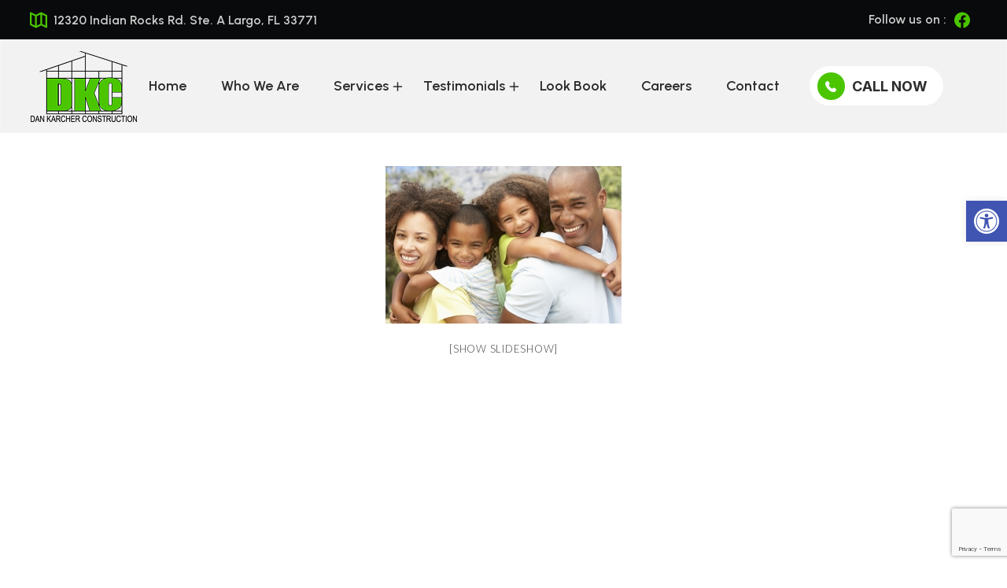

--- FILE ---
content_type: text/html; charset=UTF-8
request_url: https://dankarcherconstruction.com/ngg_tag/mother/
body_size: 16345
content:
<!doctype html>
<html lang="en-US" class="no-js">
  <head>
    <meta charset="UTF-8">
    <title>mother Archives - Dan Karcher Construction</title>
    <link href="//www.google-analytics.com" rel="dns-prefetch">
    <link href="https://dankarcherconstruction.com/wp-content/themes/theme-hollow/img/icons/favicon.ico" rel="shortcut icon">
    <link href="https://dankarcherconstruction.com/wp-content/themes/theme-hollow/img/icons/touch.png" rel="apple-touch-icon-precomposed">
 
    <link rel="preconnect" href="https://fonts.googleapis.com">
    <link rel="preconnect" href="https://fonts.gstatic.com" crossorigin>
    <link href="https://fonts.googleapis.com/css2?family=Arvo:ital,wght@0,400;0,700;1,400;1,700&family=Urbanist:ital,wght@0,100..900;1,100..900&display=swap" rel="stylesheet">
    
    <link rel="preconnect" href="https://fonts.googleapis.com">
    <link rel="preconnect" href="https://fonts.gstatic.com" crossorigin>
    <link href="https://fonts.googleapis.com/css2?family=Inter:ital,opsz,wght@0,14..32,100..900;1,14..32,100..900&display=swap" rel="stylesheet">
    
    <meta http-equiv="X-UA-Compatible" content="IE=edge,chrome=1">
    <meta name="viewport" content="width=device-width, initial-scale=1.0">
    <script>
      var removeClass = function (elm, className) {
        if (document.documentElement.classList) {
            removeClass = function (elm, className) {
                elm.classList.remove(className);
            }
        } else {
            removeClass = function (elm, className) {
                if (!elm || !elm.className) {
                    return false;
                }
                var regexp = new RegExp("(^|\\s)" + className + "(\\s|$)", "g");
                elm.className = elm.className.replace(regexp, "$2");
            }
        }
        removeClass(elm, className);
      }
      removeClass(document.getElementsByTagName('html')[0], 'no-js');
    </script>
    <meta name='robots' content='noindex, follow' />
	<style>img:is([sizes="auto" i], [sizes^="auto," i]) { contain-intrinsic-size: 3000px 1500px }</style>
	
	<!-- This site is optimized with the Yoast SEO plugin v26.6 - https://yoast.com/wordpress/plugins/seo/ -->
	<meta property="og:locale" content="en_US" />
	<meta property="og:type" content="article" />
	<meta property="og:title" content="mother Archives - Dan Karcher Construction" />
	<meta property="og:url" content="https://dankarcherconstruction.com/ngg_tag/mother/" />
	<meta property="og:site_name" content="Dan Karcher Construction" />
	<script type="application/ld+json" class="yoast-schema-graph">{"@context":"https://schema.org","@graph":[{"@type":"CollectionPage","@id":"https://dankarcherconstruction.com/ngg_tag/mother/","url":"https://dankarcherconstruction.com/ngg_tag/mother/","name":"mother Archives - Dan Karcher Construction","isPartOf":{"@id":"https://dankarcherconstruction.com/#website"},"breadcrumb":{"@id":"https://dankarcherconstruction.com/ngg_tag/mother/#breadcrumb"},"inLanguage":"en-US"},{"@type":"BreadcrumbList","@id":"https://dankarcherconstruction.com/ngg_tag/mother/#breadcrumb","itemListElement":[{"@type":"ListItem","position":1,"name":"Home","item":"https://dankarcherconstruction.com/"},{"@type":"ListItem","position":2,"name":"mother"}]},{"@type":"WebSite","@id":"https://dankarcherconstruction.com/#website","url":"https://dankarcherconstruction.com/","name":"Dan Karcher Construction","description":"","potentialAction":[{"@type":"SearchAction","target":{"@type":"EntryPoint","urlTemplate":"https://dankarcherconstruction.com/?s={search_term_string}"},"query-input":{"@type":"PropertyValueSpecification","valueRequired":true,"valueName":"search_term_string"}}],"inLanguage":"en-US"}]}</script>
	<!-- / Yoast SEO plugin. -->


<link rel='dns-prefetch' href='//fonts.googleapis.com' />
<script type="text/javascript">
/* <![CDATA[ */
window._wpemojiSettings = {"baseUrl":"https:\/\/s.w.org\/images\/core\/emoji\/16.0.1\/72x72\/","ext":".png","svgUrl":"https:\/\/s.w.org\/images\/core\/emoji\/16.0.1\/svg\/","svgExt":".svg","source":{"concatemoji":"https:\/\/dankarcherconstruction.com\/wp-includes\/js\/wp-emoji-release.min.js?ver=6.8.3"}};
/*! This file is auto-generated */
!function(s,n){var o,i,e;function c(e){try{var t={supportTests:e,timestamp:(new Date).valueOf()};sessionStorage.setItem(o,JSON.stringify(t))}catch(e){}}function p(e,t,n){e.clearRect(0,0,e.canvas.width,e.canvas.height),e.fillText(t,0,0);var t=new Uint32Array(e.getImageData(0,0,e.canvas.width,e.canvas.height).data),a=(e.clearRect(0,0,e.canvas.width,e.canvas.height),e.fillText(n,0,0),new Uint32Array(e.getImageData(0,0,e.canvas.width,e.canvas.height).data));return t.every(function(e,t){return e===a[t]})}function u(e,t){e.clearRect(0,0,e.canvas.width,e.canvas.height),e.fillText(t,0,0);for(var n=e.getImageData(16,16,1,1),a=0;a<n.data.length;a++)if(0!==n.data[a])return!1;return!0}function f(e,t,n,a){switch(t){case"flag":return n(e,"\ud83c\udff3\ufe0f\u200d\u26a7\ufe0f","\ud83c\udff3\ufe0f\u200b\u26a7\ufe0f")?!1:!n(e,"\ud83c\udde8\ud83c\uddf6","\ud83c\udde8\u200b\ud83c\uddf6")&&!n(e,"\ud83c\udff4\udb40\udc67\udb40\udc62\udb40\udc65\udb40\udc6e\udb40\udc67\udb40\udc7f","\ud83c\udff4\u200b\udb40\udc67\u200b\udb40\udc62\u200b\udb40\udc65\u200b\udb40\udc6e\u200b\udb40\udc67\u200b\udb40\udc7f");case"emoji":return!a(e,"\ud83e\udedf")}return!1}function g(e,t,n,a){var r="undefined"!=typeof WorkerGlobalScope&&self instanceof WorkerGlobalScope?new OffscreenCanvas(300,150):s.createElement("canvas"),o=r.getContext("2d",{willReadFrequently:!0}),i=(o.textBaseline="top",o.font="600 32px Arial",{});return e.forEach(function(e){i[e]=t(o,e,n,a)}),i}function t(e){var t=s.createElement("script");t.src=e,t.defer=!0,s.head.appendChild(t)}"undefined"!=typeof Promise&&(o="wpEmojiSettingsSupports",i=["flag","emoji"],n.supports={everything:!0,everythingExceptFlag:!0},e=new Promise(function(e){s.addEventListener("DOMContentLoaded",e,{once:!0})}),new Promise(function(t){var n=function(){try{var e=JSON.parse(sessionStorage.getItem(o));if("object"==typeof e&&"number"==typeof e.timestamp&&(new Date).valueOf()<e.timestamp+604800&&"object"==typeof e.supportTests)return e.supportTests}catch(e){}return null}();if(!n){if("undefined"!=typeof Worker&&"undefined"!=typeof OffscreenCanvas&&"undefined"!=typeof URL&&URL.createObjectURL&&"undefined"!=typeof Blob)try{var e="postMessage("+g.toString()+"("+[JSON.stringify(i),f.toString(),p.toString(),u.toString()].join(",")+"));",a=new Blob([e],{type:"text/javascript"}),r=new Worker(URL.createObjectURL(a),{name:"wpTestEmojiSupports"});return void(r.onmessage=function(e){c(n=e.data),r.terminate(),t(n)})}catch(e){}c(n=g(i,f,p,u))}t(n)}).then(function(e){for(var t in e)n.supports[t]=e[t],n.supports.everything=n.supports.everything&&n.supports[t],"flag"!==t&&(n.supports.everythingExceptFlag=n.supports.everythingExceptFlag&&n.supports[t]);n.supports.everythingExceptFlag=n.supports.everythingExceptFlag&&!n.supports.flag,n.DOMReady=!1,n.readyCallback=function(){n.DOMReady=!0}}).then(function(){return e}).then(function(){var e;n.supports.everything||(n.readyCallback(),(e=n.source||{}).concatemoji?t(e.concatemoji):e.wpemoji&&e.twemoji&&(t(e.twemoji),t(e.wpemoji)))}))}((window,document),window._wpemojiSettings);
/* ]]> */
</script>
<style id='wp-emoji-styles-inline-css' type='text/css'>

	img.wp-smiley, img.emoji {
		display: inline !important;
		border: none !important;
		box-shadow: none !important;
		height: 1em !important;
		width: 1em !important;
		margin: 0 0.07em !important;
		vertical-align: -0.1em !important;
		background: none !important;
		padding: 0 !important;
	}
</style>
<link rel='stylesheet' id='wp-block-library-css' href='https://dankarcherconstruction.com/wp-includes/css/dist/block-library/style.min.css?ver=6.8.3' media='all' />
<style id='classic-theme-styles-inline-css' type='text/css'>
/*! This file is auto-generated */
.wp-block-button__link{color:#fff;background-color:#32373c;border-radius:9999px;box-shadow:none;text-decoration:none;padding:calc(.667em + 2px) calc(1.333em + 2px);font-size:1.125em}.wp-block-file__button{background:#32373c;color:#fff;text-decoration:none}
</style>
<style id='global-styles-inline-css' type='text/css'>
:root{--wp--preset--aspect-ratio--square: 1;--wp--preset--aspect-ratio--4-3: 4/3;--wp--preset--aspect-ratio--3-4: 3/4;--wp--preset--aspect-ratio--3-2: 3/2;--wp--preset--aspect-ratio--2-3: 2/3;--wp--preset--aspect-ratio--16-9: 16/9;--wp--preset--aspect-ratio--9-16: 9/16;--wp--preset--color--black: #000000;--wp--preset--color--cyan-bluish-gray: #abb8c3;--wp--preset--color--white: #ffffff;--wp--preset--color--pale-pink: #f78da7;--wp--preset--color--vivid-red: #cf2e2e;--wp--preset--color--luminous-vivid-orange: #ff6900;--wp--preset--color--luminous-vivid-amber: #fcb900;--wp--preset--color--light-green-cyan: #7bdcb5;--wp--preset--color--vivid-green-cyan: #00d084;--wp--preset--color--pale-cyan-blue: #8ed1fc;--wp--preset--color--vivid-cyan-blue: #0693e3;--wp--preset--color--vivid-purple: #9b51e0;--wp--preset--gradient--vivid-cyan-blue-to-vivid-purple: linear-gradient(135deg,rgba(6,147,227,1) 0%,rgb(155,81,224) 100%);--wp--preset--gradient--light-green-cyan-to-vivid-green-cyan: linear-gradient(135deg,rgb(122,220,180) 0%,rgb(0,208,130) 100%);--wp--preset--gradient--luminous-vivid-amber-to-luminous-vivid-orange: linear-gradient(135deg,rgba(252,185,0,1) 0%,rgba(255,105,0,1) 100%);--wp--preset--gradient--luminous-vivid-orange-to-vivid-red: linear-gradient(135deg,rgba(255,105,0,1) 0%,rgb(207,46,46) 100%);--wp--preset--gradient--very-light-gray-to-cyan-bluish-gray: linear-gradient(135deg,rgb(238,238,238) 0%,rgb(169,184,195) 100%);--wp--preset--gradient--cool-to-warm-spectrum: linear-gradient(135deg,rgb(74,234,220) 0%,rgb(151,120,209) 20%,rgb(207,42,186) 40%,rgb(238,44,130) 60%,rgb(251,105,98) 80%,rgb(254,248,76) 100%);--wp--preset--gradient--blush-light-purple: linear-gradient(135deg,rgb(255,206,236) 0%,rgb(152,150,240) 100%);--wp--preset--gradient--blush-bordeaux: linear-gradient(135deg,rgb(254,205,165) 0%,rgb(254,45,45) 50%,rgb(107,0,62) 100%);--wp--preset--gradient--luminous-dusk: linear-gradient(135deg,rgb(255,203,112) 0%,rgb(199,81,192) 50%,rgb(65,88,208) 100%);--wp--preset--gradient--pale-ocean: linear-gradient(135deg,rgb(255,245,203) 0%,rgb(182,227,212) 50%,rgb(51,167,181) 100%);--wp--preset--gradient--electric-grass: linear-gradient(135deg,rgb(202,248,128) 0%,rgb(113,206,126) 100%);--wp--preset--gradient--midnight: linear-gradient(135deg,rgb(2,3,129) 0%,rgb(40,116,252) 100%);--wp--preset--font-size--small: 13px;--wp--preset--font-size--medium: 20px;--wp--preset--font-size--large: 36px;--wp--preset--font-size--x-large: 42px;--wp--preset--spacing--20: 0.44rem;--wp--preset--spacing--30: 0.67rem;--wp--preset--spacing--40: 1rem;--wp--preset--spacing--50: 1.5rem;--wp--preset--spacing--60: 2.25rem;--wp--preset--spacing--70: 3.38rem;--wp--preset--spacing--80: 5.06rem;--wp--preset--shadow--natural: 6px 6px 9px rgba(0, 0, 0, 0.2);--wp--preset--shadow--deep: 12px 12px 50px rgba(0, 0, 0, 0.4);--wp--preset--shadow--sharp: 6px 6px 0px rgba(0, 0, 0, 0.2);--wp--preset--shadow--outlined: 6px 6px 0px -3px rgba(255, 255, 255, 1), 6px 6px rgba(0, 0, 0, 1);--wp--preset--shadow--crisp: 6px 6px 0px rgba(0, 0, 0, 1);}:where(.is-layout-flex){gap: 0.5em;}:where(.is-layout-grid){gap: 0.5em;}body .is-layout-flex{display: flex;}.is-layout-flex{flex-wrap: wrap;align-items: center;}.is-layout-flex > :is(*, div){margin: 0;}body .is-layout-grid{display: grid;}.is-layout-grid > :is(*, div){margin: 0;}:where(.wp-block-columns.is-layout-flex){gap: 2em;}:where(.wp-block-columns.is-layout-grid){gap: 2em;}:where(.wp-block-post-template.is-layout-flex){gap: 1.25em;}:where(.wp-block-post-template.is-layout-grid){gap: 1.25em;}.has-black-color{color: var(--wp--preset--color--black) !important;}.has-cyan-bluish-gray-color{color: var(--wp--preset--color--cyan-bluish-gray) !important;}.has-white-color{color: var(--wp--preset--color--white) !important;}.has-pale-pink-color{color: var(--wp--preset--color--pale-pink) !important;}.has-vivid-red-color{color: var(--wp--preset--color--vivid-red) !important;}.has-luminous-vivid-orange-color{color: var(--wp--preset--color--luminous-vivid-orange) !important;}.has-luminous-vivid-amber-color{color: var(--wp--preset--color--luminous-vivid-amber) !important;}.has-light-green-cyan-color{color: var(--wp--preset--color--light-green-cyan) !important;}.has-vivid-green-cyan-color{color: var(--wp--preset--color--vivid-green-cyan) !important;}.has-pale-cyan-blue-color{color: var(--wp--preset--color--pale-cyan-blue) !important;}.has-vivid-cyan-blue-color{color: var(--wp--preset--color--vivid-cyan-blue) !important;}.has-vivid-purple-color{color: var(--wp--preset--color--vivid-purple) !important;}.has-black-background-color{background-color: var(--wp--preset--color--black) !important;}.has-cyan-bluish-gray-background-color{background-color: var(--wp--preset--color--cyan-bluish-gray) !important;}.has-white-background-color{background-color: var(--wp--preset--color--white) !important;}.has-pale-pink-background-color{background-color: var(--wp--preset--color--pale-pink) !important;}.has-vivid-red-background-color{background-color: var(--wp--preset--color--vivid-red) !important;}.has-luminous-vivid-orange-background-color{background-color: var(--wp--preset--color--luminous-vivid-orange) !important;}.has-luminous-vivid-amber-background-color{background-color: var(--wp--preset--color--luminous-vivid-amber) !important;}.has-light-green-cyan-background-color{background-color: var(--wp--preset--color--light-green-cyan) !important;}.has-vivid-green-cyan-background-color{background-color: var(--wp--preset--color--vivid-green-cyan) !important;}.has-pale-cyan-blue-background-color{background-color: var(--wp--preset--color--pale-cyan-blue) !important;}.has-vivid-cyan-blue-background-color{background-color: var(--wp--preset--color--vivid-cyan-blue) !important;}.has-vivid-purple-background-color{background-color: var(--wp--preset--color--vivid-purple) !important;}.has-black-border-color{border-color: var(--wp--preset--color--black) !important;}.has-cyan-bluish-gray-border-color{border-color: var(--wp--preset--color--cyan-bluish-gray) !important;}.has-white-border-color{border-color: var(--wp--preset--color--white) !important;}.has-pale-pink-border-color{border-color: var(--wp--preset--color--pale-pink) !important;}.has-vivid-red-border-color{border-color: var(--wp--preset--color--vivid-red) !important;}.has-luminous-vivid-orange-border-color{border-color: var(--wp--preset--color--luminous-vivid-orange) !important;}.has-luminous-vivid-amber-border-color{border-color: var(--wp--preset--color--luminous-vivid-amber) !important;}.has-light-green-cyan-border-color{border-color: var(--wp--preset--color--light-green-cyan) !important;}.has-vivid-green-cyan-border-color{border-color: var(--wp--preset--color--vivid-green-cyan) !important;}.has-pale-cyan-blue-border-color{border-color: var(--wp--preset--color--pale-cyan-blue) !important;}.has-vivid-cyan-blue-border-color{border-color: var(--wp--preset--color--vivid-cyan-blue) !important;}.has-vivid-purple-border-color{border-color: var(--wp--preset--color--vivid-purple) !important;}.has-vivid-cyan-blue-to-vivid-purple-gradient-background{background: var(--wp--preset--gradient--vivid-cyan-blue-to-vivid-purple) !important;}.has-light-green-cyan-to-vivid-green-cyan-gradient-background{background: var(--wp--preset--gradient--light-green-cyan-to-vivid-green-cyan) !important;}.has-luminous-vivid-amber-to-luminous-vivid-orange-gradient-background{background: var(--wp--preset--gradient--luminous-vivid-amber-to-luminous-vivid-orange) !important;}.has-luminous-vivid-orange-to-vivid-red-gradient-background{background: var(--wp--preset--gradient--luminous-vivid-orange-to-vivid-red) !important;}.has-very-light-gray-to-cyan-bluish-gray-gradient-background{background: var(--wp--preset--gradient--very-light-gray-to-cyan-bluish-gray) !important;}.has-cool-to-warm-spectrum-gradient-background{background: var(--wp--preset--gradient--cool-to-warm-spectrum) !important;}.has-blush-light-purple-gradient-background{background: var(--wp--preset--gradient--blush-light-purple) !important;}.has-blush-bordeaux-gradient-background{background: var(--wp--preset--gradient--blush-bordeaux) !important;}.has-luminous-dusk-gradient-background{background: var(--wp--preset--gradient--luminous-dusk) !important;}.has-pale-ocean-gradient-background{background: var(--wp--preset--gradient--pale-ocean) !important;}.has-electric-grass-gradient-background{background: var(--wp--preset--gradient--electric-grass) !important;}.has-midnight-gradient-background{background: var(--wp--preset--gradient--midnight) !important;}.has-small-font-size{font-size: var(--wp--preset--font-size--small) !important;}.has-medium-font-size{font-size: var(--wp--preset--font-size--medium) !important;}.has-large-font-size{font-size: var(--wp--preset--font-size--large) !important;}.has-x-large-font-size{font-size: var(--wp--preset--font-size--x-large) !important;}
:where(.wp-block-post-template.is-layout-flex){gap: 1.25em;}:where(.wp-block-post-template.is-layout-grid){gap: 1.25em;}
:where(.wp-block-columns.is-layout-flex){gap: 2em;}:where(.wp-block-columns.is-layout-grid){gap: 2em;}
:root :where(.wp-block-pullquote){font-size: 1.5em;line-height: 1.6;}
</style>
<link rel='stylesheet' id='contact-form-7-css' href='https://dankarcherconstruction.com/wp-content/plugins/contact-form-7/includes/css/styles.css?ver=6.1.4' media='all' />
<link rel='stylesheet' id='ngg_trigger_buttons-css' href='https://dankarcherconstruction.com/wp-content/plugins/nextgen-gallery/static/GalleryDisplay/trigger_buttons.css?ver=4.0.3' media='all' />
<link rel='stylesheet' id='fancybox-0-css' href='https://dankarcherconstruction.com/wp-content/plugins/nextgen-gallery/static/Lightbox/fancybox/jquery.fancybox-1.3.4.css?ver=4.0.3' media='all' />
<link rel='stylesheet' id='fontawesome_v4_shim_style-css' href='https://dankarcherconstruction.com/wp-content/plugins/nextgen-gallery/static/FontAwesome/css/v4-shims.min.css?ver=6.8.3' media='all' />
<link rel='stylesheet' id='fontawesome-css' href='https://dankarcherconstruction.com/wp-content/plugins/nextgen-gallery/static/FontAwesome/css/all.min.css?ver=6.8.3' media='all' />
<link rel='stylesheet' id='animations.css-css' href='https://dankarcherconstruction.com/wp-content/plugins/nextgen-gallery-pro/static/Display/Animations/animate.min.css?ver=4.1.1' media='all' />
<link rel='stylesheet' id='nextgen_pagination_style-css' href='https://dankarcherconstruction.com/wp-content/plugins/nextgen-gallery/static/GalleryDisplay/pagination_style.css?ver=4.0.3' media='all' />
<link rel='stylesheet' id='nextgen_basic_thumbnails_style-css' href='https://dankarcherconstruction.com/wp-content/plugins/nextgen-gallery/static/Thumbnails/nextgen_basic_thumbnails.css?ver=4.0.3' media='all' />
<link rel='stylesheet' id='wp-video-popup-css' href='https://dankarcherconstruction.com/wp-content/plugins/wp-video-popup-pro/inc/css/wp-video-popup.css?ver=2.10' media='all' />
<link rel='stylesheet' id='pojo-a11y-css' href='https://dankarcherconstruction.com/wp-content/plugins/pojo-accessibility/modules/legacy/assets/css/style.min.css?ver=1.0.0' media='all' />
<link rel='stylesheet' id='bigtuna-base-css' href='https://dankarcherconstruction.com/wp-content/themes/theme-hollow/css/base.css?ver=1.0' media='all' />
<link rel='stylesheet' id='google-fonts-css' href='https://fonts.googleapis.com/css?family=Lato%3A100%2C300%2C400%2C700%7CIM+Fell+French+Canon&#038;ver=1.0' media='all' />
<link rel='stylesheet' id='font-awesome-css' href='https://dankarcherconstruction.com/wp-content/themes/theme-hollow/vendor/font-awesome/css/font-awesome.min.css?ver=1.0' media='all' />
<link rel='stylesheet' id='animate-css' href='https://dankarcherconstruction.com/wp-content/themes/theme-hollow/vendor/animate/animate.min.css?ver=1.0' media='all' />
<link rel='stylesheet' id='bootstrap-css-css' href='https://dankarcherconstruction.com/wp-content/themes/theme-hollow/vendor/bootstrap/bootstrap.css?ver=1.0' media='all' />
<link rel='stylesheet' id='slick-css-css' href='https://dankarcherconstruction.com/wp-content/themes/theme-hollow/vendor/slick/slick.css?ver=1.0' media='all' />
<link rel='stylesheet' id='slick-theme-css-css' href='https://dankarcherconstruction.com/wp-content/themes/theme-hollow/vendor/slick/slick-theme.css?ver=1.0' media='all' />
<link rel='stylesheet' id='child-styles-css' href='https://dankarcherconstruction.com/wp-content/themes/theme-hollow/css/styles.css?ver=1768687106' media='all' />
<link rel='stylesheet' id='responsive-css' href='https://dankarcherconstruction.com/wp-content/themes/theme-hollow/css/responsive.css?ver=6.8.3' media='all' />
<link rel='stylesheet' id='big-tuna-styles-css' href='https://dankarcherconstruction.com/wp-content/themes/theme-hollow/style.css?ver=6.8.3' media='all' />
<script type="text/javascript" src="https://dankarcherconstruction.com/wp-includes/js/jquery/jquery.min.js?ver=3.7.1" id="jquery-core-js"></script>
<script type="text/javascript" src="https://dankarcherconstruction.com/wp-includes/js/jquery/jquery-migrate.min.js?ver=3.4.1" id="jquery-migrate-js"></script>
<script type="text/javascript" src="https://dankarcherconstruction.com/wp-content/themes/theme-hollow/vendor/granim/granim.min.js?ver=1.0.0" id="granim-js"></script>
<script type="text/javascript" id="photocrati_ajax-js-extra">
/* <![CDATA[ */
var photocrati_ajax = {"url":"https:\/\/dankarcherconstruction.com\/index.php?photocrati_ajax=1","rest_url":"https:\/\/dankarcherconstruction.com\/wp-json\/","wp_home_url":"https:\/\/dankarcherconstruction.com","wp_site_url":"https:\/\/dankarcherconstruction.com","wp_root_url":"https:\/\/dankarcherconstruction.com","wp_plugins_url":"https:\/\/dankarcherconstruction.com\/wp-content\/plugins","wp_content_url":"https:\/\/dankarcherconstruction.com\/wp-content","wp_includes_url":"https:\/\/dankarcherconstruction.com\/wp-includes\/","ngg_param_slug":"nggallery","rest_nonce":"defdb089f9"};
/* ]]> */
</script>
<script type="text/javascript" src="https://dankarcherconstruction.com/wp-content/plugins/nextgen-gallery/static/Legacy/ajax.min.js?ver=4.0.3" id="photocrati_ajax-js"></script>
<script type="text/javascript" src="https://dankarcherconstruction.com/wp-content/plugins/nextgen-gallery/static/FontAwesome/js/v4-shims.min.js?ver=5.3.1" id="fontawesome_v4_shim-js"></script>
<script type="text/javascript" defer crossorigin="anonymous" data-auto-replace-svg="false" data-keep-original-source="false" data-search-pseudo-elements src="https://dankarcherconstruction.com/wp-content/plugins/nextgen-gallery/static/FontAwesome/js/all.min.js?ver=5.3.1" id="fontawesome-js"></script>
<script type="text/javascript" src="https://dankarcherconstruction.com/wp-content/plugins/nextgen-gallery/static/Thumbnails/nextgen_basic_thumbnails.js?ver=4.0.3" id="nextgen_basic_thumbnails_script-js"></script>
<script type="text/javascript" src="https://dankarcherconstruction.com/wp-content/themes/theme-hollow/js/jquery.slicknav.min.js?ver=6.8.3" id="slicknav-js-js"></script>
<script type="text/javascript" src="https://dankarcherconstruction.com/wp-content/themes/theme-hollow/js/slick.min.js?ver=6.8.3" id="slick min js-js"></script>
<link rel="https://api.w.org/" href="https://dankarcherconstruction.com/wp-json/" /><link rel="alternate" title="JSON" type="application/json" href="https://dankarcherconstruction.com/wp-json/wp/v2/posts/0" /><link rel="alternate" title="oEmbed (JSON)" type="application/json+oembed" href="https://dankarcherconstruction.com/wp-json/oembed/1.0/embed?url" />
<link rel="alternate" title="oEmbed (XML)" type="text/xml+oembed" href="https://dankarcherconstruction.com/wp-json/oembed/1.0/embed?url&#038;format=xml" />

		<!-- GA Google Analytics @ https://m0n.co/ga -->
		<script async src="https://www.googletagmanager.com/gtag/js?id=G-1TDZKWVVYT"></script>
		<script>
			window.dataLayer = window.dataLayer || [];
			function gtag(){dataLayer.push(arguments);}
			gtag('js', new Date());
			gtag('config', 'G-1TDZKWVVYT');
		</script>

	<style type="text/css">
#pojo-a11y-toolbar .pojo-a11y-toolbar-toggle a{ background-color: #4054b2;	color: #ffffff;}
#pojo-a11y-toolbar .pojo-a11y-toolbar-overlay, #pojo-a11y-toolbar .pojo-a11y-toolbar-overlay ul.pojo-a11y-toolbar-items.pojo-a11y-links{ border-color: #4054b2;}
body.pojo-a11y-focusable a:focus{ outline-style: solid !important;	outline-width: 1px !important;	outline-color: #FF0000 !important;}
#pojo-a11y-toolbar{ top: 300px !important;}
#pojo-a11y-toolbar .pojo-a11y-toolbar-overlay{ background-color: #ffffff;}
#pojo-a11y-toolbar .pojo-a11y-toolbar-overlay ul.pojo-a11y-toolbar-items li.pojo-a11y-toolbar-item a, #pojo-a11y-toolbar .pojo-a11y-toolbar-overlay p.pojo-a11y-toolbar-title{ color: #333333;}
#pojo-a11y-toolbar .pojo-a11y-toolbar-overlay ul.pojo-a11y-toolbar-items li.pojo-a11y-toolbar-item a.active{ background-color: #4054b2;	color: #ffffff;}
@media (max-width: 767px) { #pojo-a11y-toolbar { top: 250px !important; } }</style><link rel="icon" href="https://dankarcherconstruction.com/wp-content/uploads/cropped-favicon-32x32.png" sizes="32x32" />
<link rel="icon" href="https://dankarcherconstruction.com/wp-content/uploads/cropped-favicon-192x192.png" sizes="192x192" />
<link rel="apple-touch-icon" href="https://dankarcherconstruction.com/wp-content/uploads/cropped-favicon-180x180.png" />
<meta name="msapplication-TileImage" content="https://dankarcherconstruction.com/wp-content/uploads/cropped-favicon-270x270.png" />
		<style type="text/css" id="wp-custom-css">
			.home h3.ftr-ctnt, .custom-homes-library h3.ftr-ctnt {
  font-size: 75px;
  line-height: 80px;
}

.hollow-content-int3 h2.hxh2 {
    color: #49c528;
    font-size: 1.3em;
    font-weight: 400;
    text-transform: uppercase;
    margin: 0;
    line-height: 1;
    margin-bottom: 1rem;
    font-style: normal;
}
.hollow-content-int3 h1.hxh1 {
    font-size: .7em;
    color: #000;
    font-style: italic;
    margin-bottom: 1rem;
    text-transform: none;
}
.hollow-content-int3 a.cust-lnk {
    font-size: inherit;
    color: #49c528;
    border: none;
    padding: 0;
    background: none;
}

.hollow-content-int3-featured h2.hxh2 {
    color: #49c528;
    font-size: 3rem;
    text-transform: uppercase;
    font-family: ui-serif;
    margin: 0;
    line-height: 1;
    margin-bottom: 1rem;
    text-align: center;
    font-weight: 700;
    font-style: normal;
}
.hollow-content-int3-featured h2.hxh2::after {
    content: '';
    display: block;
    width: 60px;
    height: 4px;
    background: #c19d60;
    margin: 12px auto 0;
    border-radius: 2px;
}

a.library-lnk {
    color: #49c528;
    font-family: 'Inter';
    font-size: 18px;
    line-height: 28px;
    font-weight: 400;
}
.custom-homes-library h2.library-hxh2 {
    font-size: 75px;
    line-height: 80px;
    letter-spacing: normal;
    font-weight: 700;
    color: #FFFFFF;
}
.custom-banner-block-wr h1.library-hxh1 {
    font-size: 26px;
    line-height: 30px;
    font-weight: 700;
    color: #FFFFFF;
    display: block;
    margin: 20px 0;
    font-family: 'Urbanist';
}


.form-title-wrap h3.ftr-frm {
  font-size: 2.75rem;
}

@media only screen and (max-width: 1421px) {
    .home h3.ftr-ctnt, .custom-homes-library h3.ftr-ctnt {
        font-size: 65px;
        line-height: 70px;
    }
    .custom-homes-library h2.library-hxh2 {
        font-size: 65px;
        line-height: 70px;
    }
}
@media only screen and (max-width: 1280px) {
    .home h3.ftr-ctnt, .custom-homes-library h3.ftr-ctnt {
        font-size: 60px;
        line-height: 64px;
    }
    .custom-homes-library h2.library-hxh2 {
        font-size: 60px;
        line-height: 64px;
    }
}
@media only screen and (max-width: 991px) {
    .hollow-content-int3 h2.hxh2 {
        font-size: 1.3em;
    }
    .hollow-content-int3-featured h2.hxh2 {
      font-size: 1.3em;
    }
}
@media only screen and (max-width: 979px) {
    .home h3.ftr-ctnt, .custom-homes-library h3.ftr-ctnt {
        font-size: 50px;
        line-height: 54px;
    }
    .custom-homes-library h2.library-hxh2 {
        font-size: 50px;
        line-height: 54px;
    }
}
@media only screen and (max-width: 767px) {
    .home h3.ftr-ctnt, .custom-homes-library h3.ftr-ctnt {
        font-size: 45px;
        line-height: 50px;
    }
    .custom-homes-library h2.library-hxh2 {
        font-size: 45px;
        line-height: 50px;
    }
    .custom-banner-block-wr h1.library-hxh1 {
        font-size: 24px;
        line-height: 24px;
        font-weight: 700;
        color: #FFFFFF;
        display: block;
        margin: 20px 0;
    }
}
@media only screen and (max-width: 649px) {
    .home h3.ftr-ctnt, .custom-homes-library h3.ftr-ctnt {
        font-size: 38px;
        line-height: 45px;
    }
    .custom-homes-library h2.library-hxh2 {
        font-size: 38px;
        line-height: 45px;
    }
    .custom-banner-block-wr h1.library-hxh1 {
        font-size: 21px;
        line-height: 22px;
    }
}
@media only screen and (max-width: 567px) {
    .home h3.ftr-ctnt, .custom-homes-library h3.ftr-ctnt {
        font-size: 36px;
        line-height: 40px;
    }
    .custom-homes-library h2.library-hxh2 {
        font-size: 36px;
        line-height: 40px;
    }
}
@media only screen and (max-width: 479px) {
    .home h3.ftr-ctnt, .custom-homes-library h3.ftr-ctnt {
        font-size: 29px;
        line-height: 39px;
    }
    .custom-homes-library h2.library-hxh2 {
        font-size: 29px;
        line-height: 39px;
    }
}
@media only screen and (max-width: 413px) {
    .home h3.ftr-ctnt, .custom-homes-library h3.ftr-ctnt {
        font-size: 28px;
        line-height: 35px;
    }
    .custom-homes-library h2.library-hxh2 {
        font-size: 28px;
        line-height: 35px;
    }
}		</style>
			  
	  <script>
  document.addEventListener('click', function(event) {
    var targetElement = event.target.closest('a');
    var eventNameToSend = null;

    if (targetElement && targetElement.href) {
      var linkUrl = targetElement.href;
      var linkText = (targetElement.innerText || targetElement.textContent).trim();

      if (linkUrl.startsWith('tel:')) {
        eventNameToSend = 'phone_click';
      }

      if (eventNameToSend) {
        gtag('event', eventNameToSend, {
          'link_url': linkUrl,
          'link_text': linkText
        });
        console.log('GA4 Event Sent: ' + eventNameToSend + ' - URL: ' + linkUrl);
      }
    }
  });
</script>
	<script type="application/ld+json">
{
  "@context": "https://schema.org",
  "@type": "LocalBusiness",
  "name": "Dan Karcher Construction, Inc.",
  "image": "https://dankarcherconstruction.com/site/wp-content/uploads/logo-2.png",
  "url": "https://dankarcherconstruction.com/",
  "telephone": "727-535-9595",
  "priceRange": "$",
  "address": {
    "@type": "PostalAddress",
    "streetAddress": "12320 Indian Rocks Rd. Ste. A",
    "addressLocality": "Largo",
    "addressRegion": "FL",
    "postalCode": "33774",
    "addressCountry": "US"
  },
  "geo": {
    "@type": "GeoCoordinates",
    "latitude": 27.885019,
    "longitude": -82.832828
  }
}
</script>
	  
<meta name="google-site-verification" content="AGJL9IZInWO3XLl226JlFLgo3UpIBgtV-HsBWRlrntE" />
<meta name="msvalidate.01" content="497566C831E8FDD23DCD2BA9EE408E24" />
	  
<script type="text/javascript" src="//script.crazyegg.com/pages/scripts/0022/1041.js" async="async"></script>

<script type="text/javascript">
    (function(c,l,a,r,i,t,y){
        c[a]=c[a]||function(){(c[a].q=c[a].q||[]).push(arguments)};
        t=l.createElement(r);t.async=1;t.src="https://www.clarity.ms/tag/"+i;
        y=l.getElementsByTagName(r)[0];y.parentNode.insertBefore(t,y);
    })(window, document, "clarity", "script", "tx6r13is4z");
</script>
	  
  </head>
  <body class="wp-singular -template-default page page-id- page-parent wp-theme-theme-hollow metaslider-plugin ngg_tag">
    <!-- header -->

  <header class="hollow-header-01" role="banner">
    <div class="header-wrapper">
    <div class="center-wr">
      <div class="header-wr">
        <div class="header-top-left">
          <div class="header-add">
           <a href="https://share.google/ajQP0NuLafQCLzW90" target="_blank">
              <svg width="22" height="21" viewBox="0 0 22 21" fill="none" xmlns="http://www.w3.org/2000/svg">
                <path d="M13.8669 0.589966C14.1632 0.461711 14.5017 0.470698 14.792 0.617309L21.392 3.9506C21.7647 4.13881 22 4.52366 22 4.94451V19.3888C22 19.7739 21.8027 20.1316 21.4784 20.3341C21.1541 20.5365 20.749 20.5549 20.408 20.3827L14.3 17.2977L8.19199 20.3827C7.88231 20.5391 7.51769 20.5391 7.20801 20.3827L0.608008 17.0494C0.235345 16.8612 0 16.4763 0 16.0555V1.61122C0 1.22614 0.197342 0.868369 0.521641 0.66592C0.845935 0.463484 1.25101 0.4451 1.59199 0.617309L7.7 3.70191L13.808 0.617309L13.8669 0.589966ZM2.2 15.3684L6.6 17.5906V5.63114L2.2 3.40894V15.3684ZM8.8 5.63114V17.5906L13.2 15.3684V3.40894L8.8 5.63114ZM15.4 15.3684L19.8 17.5906V5.63114L15.4 3.40894V15.3684Z" fill="#4AC500"/>
              </svg>
              <span class="heade-add">12320 Indian Rocks Rd. Ste. A Largo, FL 33771</span>
            </a>
          </div>
        </div>
        <div class="header-top-right">
          <p class="header-fb-icon">Follow us on :          <a href="https://www.facebook.com/profile.php?id=100092183508631" target="_blank">
           <svg width="20" height="21" viewBox="0 0 20 21" fill="none" xmlns="http://www.w3.org/2000/svg">
           <path d="M9.99999 0.5C4.49999 0.5 0 5.00803 0 10.5603C0 15.5803 3.65999 19.747 8.43999 20.5V13.4719H5.89999V10.5603H8.43999V8.34136C8.43999 5.82128 9.92999 4.43574 12.22 4.43574C13.31 4.43574 14.45 4.6265 14.45 4.6265V7.10642H13.19C11.95 7.10642 11.56 7.87951 11.56 8.6727V10.5603H14.34L13.89 13.4719H11.56V20.5C13.9164 20.1263 16.0622 18.9192 17.6099 17.0964C19.1576 15.2737 20.0054 12.9554 20 10.5603C20 5.00803 15.5 0.5 9.99999 0.5Z" fill="#4AC500"/>
           </svg>
         </a>
          </p>
        </div>
      </div>
    </div>
  </div>
   
   <div class="bottom-header-wr">
     <div class="center-wr">
       <div class="logo-wr">
          <a href="https://dankarcherconstruction.com"><img alt="Luxury Home Contractor Pinellas County FL - Dan Karcher Construction, Inc." src="https://dankarcherconstruction.com/wp-content/uploads/Header_Logo.png"></a>
        </div> 
     <div class="menu-wr">
        <ul id="menu-main-navigation-menu" class="menu"><li id="menu-item-1113" class="menu-item menu-item-type-post_type menu-item-object-page menu-item-home menu-item-1113"><a title="Home" href="https://dankarcherconstruction.com/">Home</a></li>
<li id="menu-item-1117" class="menu-item menu-item-type-post_type menu-item-object-page menu-item-1117"><a title="Who We Are" href="https://dankarcherconstruction.com/custom-home-construction-company-largo/">Who We Are</a></li>
<li id="menu-item-1118" class="menu-item menu-item-type-post_type menu-item-object-page menu-item-has-children menu-item-1118 dropdown"><a title="Services" href="#" data-toggle="dropdown" class="dropdown-toggle" aria-haspopup="true">Services <span class="caret"></span></a>
<ul role="menu" class=" dropdown-menu">
	<li id="menu-item-1390" class="menu-item menu-item-type-post_type menu-item-object-page menu-item-1390"><a title="Custom Homes" href="https://dankarcherconstruction.com/custom-home-builder-largo/">Custom Homes</a></li>
	<li id="menu-item-1124" class="menu-item menu-item-type-post_type menu-item-object-page menu-item-1124"><a title="Custom Home Library" href="https://dankarcherconstruction.com/custom-homes-library/">Custom Home Library</a></li>
	<li id="menu-item-1387" class="menu-item menu-item-type-post_type menu-item-object-page menu-item-1387"><a title="Remodeling" href="https://dankarcherconstruction.com/residential-commercial-remodeling-contractor-largo/">Remodeling</a></li>
	<li id="menu-item-1123" class="menu-item menu-item-type-post_type menu-item-object-page menu-item-1123"><a title="Commercial" href="https://dankarcherconstruction.com/commercial-construction-contractor-largo/">Commercial</a></li>
</ul>
</li>
<li id="menu-item-1119" class="menu-item menu-item-type-custom menu-item-object-custom menu-item-has-children menu-item-1119 dropdown"><a title="Testimonials" href="#" data-toggle="dropdown" class="dropdown-toggle" aria-haspopup="true">Testimonials <span class="caret"></span></a>
<ul role="menu" class=" dropdown-menu">
	<li id="menu-item-1127" class="menu-item menu-item-type-post_type menu-item-object-page menu-item-1127"><a title="Client Testimonials" href="https://dankarcherconstruction.com/general-construction-contractor-largo/">Client Testimonials</a></li>
	<li id="menu-item-1126" class="menu-item menu-item-type-post_type menu-item-object-page menu-item-1126"><a title="Subcontractor Testimonials" href="https://dankarcherconstruction.com/subcontractor-testimonials-largo/">Subcontractor Testimonials</a></li>
</ul>
</li>
<li id="menu-item-1120" class="menu-item menu-item-type-post_type menu-item-object-page menu-item-1120"><a title="Look Book" href="https://dankarcherconstruction.com/look-book/">Look Book</a></li>
<li id="menu-item-1121" class="menu-item menu-item-type-post_type menu-item-object-page menu-item-1121"><a title="Careers" href="https://dankarcherconstruction.com/careers-largo/">Careers</a></li>
<li id="menu-item-1122" class="menu-item menu-item-type-post_type menu-item-object-page menu-item-1122"><a title="Contact" href="https://dankarcherconstruction.com/contact/">Contact</a></li>
</ul>     </div>
     <div class="bottom-header-right-wr">
       <a href="tel:727-535-9595" class="common-btn">
         <figure class="call-icon-head">
           <svg width="15" height="14" viewBox="0 0 15 14" fill="none" xmlns="http://www.w3.org/2000/svg">
           <path d="M10.2659 8.98155L9.91164 9.35449C9.91164 9.35449 9.06962 10.241 6.77129 7.82126C4.47298 5.40154 5.31498 4.51506 5.31498 4.51506L5.53806 4.2802C6.08763 3.70163 6.13943 2.77276 5.65996 2.09463L4.6792 0.707475C4.08577 -0.131833 2.93908 -0.242706 2.2589 0.473387L1.0381 1.75867C0.700844 2.11374 0.474838 2.57402 0.502246 3.08462C0.572363 4.39092 1.13055 7.20145 4.24528 10.4807C7.54829 13.9582 10.6475 14.0964 11.9149 13.9713C12.3158 13.9317 12.6644 13.7156 12.9453 13.4198L14.0502 12.2565C14.796 11.4714 14.5857 10.1253 13.6314 9.576L12.1455 8.72068C11.5189 8.36003 10.7556 8.46596 10.2659 8.98155Z" fill="white"/>
           </svg>
         </figure>
         <p class="call-text">Call Now</p>
       </a>

     </div>
   </div>
   <div class="mobile-menu-wr"></div>
    </div>

    <hr id="header-border" size="1">
  </div>
  <link href="https://fonts.googleapis.com/css2?family=Playfair+Display:wght@600;700&display=swap" rel="stylesheet">
</header>
<!-- /header -->
  <main role="main">
    <div class="interior-page wow fadeIn animated">      
              <article id="post-0" class="post-0 page type-page status-publish hentry">
          <!-- default-view.php -->
<div
	class="ngg-galleryoverview default-view
	 ngg-ajax-pagination-none	"
	id="ngg-gallery-05d67dc05b4a6c071c0a4cda297c458a-1">

		<!-- Thumbnails -->
				<div id="ngg-image-0" class="ngg-gallery-thumbnail-box
											"
			>
						<div class="ngg-gallery-thumbnail">
			<a href="https://dankarcherconstruction.com/wp-content/gallery/stock-gallery/stock.portfolio.19.Depositphotos_4840360_original.jpg"
				title="Portrait of Happy Family In Park"
				data-src="https://dankarcherconstruction.com/wp-content/gallery/stock-gallery/stock.portfolio.19.Depositphotos_4840360_original.jpg"
				data-thumbnail="https://dankarcherconstruction.com/wp-content/gallery/stock-gallery/thumbs/thumbs_stock.portfolio.19.Depositphotos_4840360_original.jpg"
				data-image-id="19"
				data-title="Portrait of Happy Family In Park"
				data-description="Portrait of Happy Family In Park"
				data-image-slug="stock-portfolio-19-depositphotos_4840360_original"
				class="ngg-fancybox" rel="05d67dc05b4a6c071c0a4cda297c458a">
				<img
					title="Portrait of Happy Family In Park"
					alt="Portrait of Happy Family In Park"
					src="https://dankarcherconstruction.com/wp-content/gallery/stock-gallery/thumbs/thumbs_stock.portfolio.19.Depositphotos_4840360_original.jpg"
					width="300"
					height="200"
					style="max-width:100%;"
				/>
			</a>
		</div>
							</div>
			
	
	<br style="clear: both" />

		<div class="slideshowlink">
		<a href='https://dankarcherconstruction.com/ngg_tag/mother/nggallery/slideshow'>[Show slideshow]</a>

	</div>
	
		<!-- Pagination -->
		<div class='ngg-clear'></div>	</div>
                    <br class="clear">
        </article>
                    </div>
  </main>
      
  <!-- Contact -->
    <section class="map-section">
    <div class="map-wrapper">
      <iframe src="https://www.google.com/maps/embed?pb=!1m14!1m8!1m3!1d225522.6361468522!2d-82.7475525!3d27.9696805!3m2!1i1024!2i768!4f13.1!3m3!1m2!1s0x0%3A0xaba00f576943db27!2sDan+Karcher+Construction+Inc!5e0!3m2!1sen!2sus!4v1541536922267" width="100%" height="1175" frameborder="0" style="border:0" allowfullscreen></iframe>    </div>
  </section>
  


    <section class="contact-form-sec">
    <div class="center-wr">
       <div class="contact-deatils">

                <div class="contact-phone-number">
          <div class="contact-phone-number-icon">
            <svg width="40" height="41" viewBox="0 0 40 41" fill="none" xmlns="http://www.w3.org/2000/svg">
              <path d="M27.9026 26.1616L26.8904 27.2271C26.8904 27.2271 24.4846 29.76 17.918 22.8465C11.3514 15.933 13.7571 13.4002 13.7571 13.4002L14.3945 12.7291C15.9646 11.0761 16.1126 8.42216 14.7427 6.48467L11.9406 2.52136C10.2451 0.123334 6.96879 -0.193444 5.02543 1.85253L1.53744 5.52476C0.57384 6.53925 -0.0718928 7.85434 0.00641822 9.3132C0.206751 13.0455 1.80157 21.0756 10.7008 30.4449C20.138 40.3805 28.9929 40.7754 32.614 40.418C33.7593 40.3049 34.7553 39.6874 35.558 38.8422L38.7148 35.5187C40.8457 33.2753 40.2449 29.4293 37.5184 27.86L33.2729 25.4162C31.4826 24.3858 29.3017 24.6885 27.9026 26.1616Z" fill="white"/>
            </svg>
          </div>
          <div class="contact-phone-number-content">
                          <p>Phone Number</p>
            
                          <a href="tel:727-535-9595">
                727-535-9595              </a>
                      </div>
         </div>
         

                    <div class="contact-address">
            <div class="contact-phone-number-icon">
              <svg width="44" height="41" viewBox="0 0 44 41" fill="none" xmlns="http://www.w3.org/2000/svg">
              <path d="M27.7337 0.679931C28.3264 0.423422 29.0034 0.441396 29.584 0.734618L42.784 7.4012C43.5293 7.77763 44 8.54732 44 9.38903V38.2776C44 39.0477 43.6053 39.7633 42.9567 40.1682C42.3081 40.573 41.498 40.6098 40.816 40.2654L28.6 34.0953L16.384 40.2654C15.7646 40.5782 15.0354 40.5782 14.416 40.2654L1.21602 33.5988C0.470691 33.2224 0 32.4527 0 31.611V2.72244C0 1.95228 0.394685 1.23674 1.04328 0.831839C1.69187 0.426969 2.50203 0.390199 3.18398 0.734618L15.4 6.90381L27.616 0.734618L27.7337 0.679931ZM4.4 30.2369L13.2 34.6813V10.7623L4.4 6.31788V30.2369ZM17.6 10.7623V34.6813L26.4 30.2369V6.31788L17.6 10.7623ZM30.8 30.2369L39.6 34.6813V10.7623L30.8 6.31788V30.2369Z" fill="white"/>
              </svg>
            </div>
            <div class="contact-phone-number-content">
                              <p>Address</p>
              
                              <a href="https://share.google/TktVP2YhwALwERNJO" target="_blank">
                    12320 Indian Rocks Rd. Ste. A Largo, FL 33774                </a>
                          </div>
           </div>
           
          </div>
          
          <div class="form-wrap">
            <div class="form-title-wrap">
              <h3 class="ftr-frm">Contact Us</h3>
            </div>
                        <!-- Buildertrend Contact Form -->
           <script type="text/javascript" src=https://buildertrend.net/leads/contactforms/js/btClientContactForm.js></script>
<iframe src="https://buildertrend.net/leads/contactforms/ContactFormFrame.aspx?builderID=eyJ0eXAiOiJKV1QiLCJhbGciOiJIUzI1NiJ9.eyJidWlsZGVySWQiOjEwMDMzOX0.p_UBO7FVTmP7b-l4TRX83gvl0vpMZ89zPNzgPtDLhjI" scrolling="no" id="btIframe" style="background:transparent;border:0px;margin:0 auto;width:100%;"></iframe>            <!-- /Buildertrend Contact Form -->   
          </div>
    </div>
  </section>
  
<footer class="footer-top" role="contentinfo">
    <div class="container">
        <div class="row">
            <div class="footer-center">
              <div class="copyright">
              <p>
                  &copy; 2026                  <a href="https://dankarcherconstruction.com">
                      Dan Karcher Construction,                  </a> Inc.
              </p>


              </div>
            </div>
           <!--  <div class="col-xs-12 col-md-6">
                <div class="design">
                    <a href="http://bigtuna.com/" target="_blank" >Website Design</a> by <a href="http://bigtuna.com/" target="_blank">Big Tuna</a>
                </div>
            </div> -->
        </div>
    </div>
    <div class="scroll-top">
           <i class="fa fa-chevron-up" aria-hidden="true"></i>
    </div>
</footer>
    <script type="speculationrules">
{"prefetch":[{"source":"document","where":{"and":[{"href_matches":"\/*"},{"not":{"href_matches":["\/wp-*.php","\/wp-admin\/*","\/wp-content\/uploads\/*","\/wp-content\/*","\/wp-content\/plugins\/*","\/wp-content\/themes\/theme-hollow\/*","\/*\\?(.+)"]}},{"not":{"selector_matches":"a[rel~=\"nofollow\"]"}},{"not":{"selector_matches":".no-prefetch, .no-prefetch a"}}]},"eagerness":"conservative"}]}
</script>
<script type="text/javascript" src="https://dankarcherconstruction.com/wp-content/themes/theme-hollow/vendor/wow/wow.min.js?ver=1.0.0" id="wow-js"></script>
<script type="text/javascript" src="https://dankarcherconstruction.com/wp-content/themes/theme-hollow/vendor/slick/slick.min.js?ver=1.0.0" id="slick-js"></script>
<script type="text/javascript" src="https://dankarcherconstruction.com/wp-content/themes/theme-hollow/js/map-loader.js?ver=6.8.3" id="map-loader-js"></script>
<script type="text/javascript" src="https://dankarcherconstruction.com/wp-content/themes/theme-hollow/js/scripts.js?ver=1.0.0" id="bigtunascripts-js"></script>
<script type="text/javascript" src="https://dankarcherconstruction.com/wp-content/themes/theme-hollow/js/utility.js?ver=1.0.0" id="utility-js"></script>
<script type="text/javascript" src="https://dankarcherconstruction.com/wp-includes/js/imagesloaded.min.js?ver=5.0.0" id="imagesloaded-js"></script>
<script type="text/javascript" src="https://dankarcherconstruction.com/wp-includes/js/masonry.min.js?ver=4.2.2" id="masonry-js"></script>
<script type="text/javascript" src="https://dankarcherconstruction.com/wp-content/themes/theme-hollow/js/bootstrap.min.js?ver=6.8.3" id="bootstrap-js"></script>
<script type="text/javascript" src="https://dankarcherconstruction.com/wp-includes/js/dist/hooks.min.js?ver=4d63a3d491d11ffd8ac6" id="wp-hooks-js"></script>
<script type="text/javascript" src="https://dankarcherconstruction.com/wp-includes/js/dist/i18n.min.js?ver=5e580eb46a90c2b997e6" id="wp-i18n-js"></script>
<script type="text/javascript" id="wp-i18n-js-after">
/* <![CDATA[ */
wp.i18n.setLocaleData( { 'text direction\u0004ltr': [ 'ltr' ] } );
/* ]]> */
</script>
<script type="text/javascript" src="https://dankarcherconstruction.com/wp-content/plugins/contact-form-7/includes/swv/js/index.js?ver=6.1.4" id="swv-js"></script>
<script type="text/javascript" id="contact-form-7-js-before">
/* <![CDATA[ */
var wpcf7 = {
    "api": {
        "root": "https:\/\/dankarcherconstruction.com\/wp-json\/",
        "namespace": "contact-form-7\/v1"
    },
    "cached": 1
};
/* ]]> */
</script>
<script type="text/javascript" src="https://dankarcherconstruction.com/wp-content/plugins/contact-form-7/includes/js/index.js?ver=6.1.4" id="contact-form-7-js"></script>
<script type="text/javascript" id="ngg_common-js-extra">
/* <![CDATA[ */

var galleries = {};
galleries.gallery_05d67dc05b4a6c071c0a4cda297c458a = {"__defaults_set":null,"ID":"05d67dc05b4a6c071c0a4cda297c458a","album_ids":[],"container_ids":["mother"],"display":"","display_settings":{"display_view":"default-view.php","images_per_page":"20","number_of_columns":0,"thumbnail_width":300,"thumbnail_height":200,"show_all_in_lightbox":0,"ajax_pagination":0,"use_imagebrowser_effect":0,"template":"","display_no_images_error":1,"disable_pagination":0,"show_slideshow_link":1,"slideshow_link_text":"[Show slideshow]","override_thumbnail_settings":0,"thumbnail_quality":"100","thumbnail_crop":1,"thumbnail_watermark":0,"ngg_triggers_display":"never","use_lightbox_effect":true,"is_ecommerce_enabled":false,"ngg_proofing_display":false},"display_type":"photocrati-nextgen_basic_thumbnails","effect_code":null,"entity_ids":[],"excluded_container_ids":[],"exclusions":[],"gallery_ids":[],"id":"05d67dc05b4a6c071c0a4cda297c458a","ids":null,"image_ids":[],"images_list_count":null,"inner_content":null,"is_album_gallery":null,"maximum_entity_count":500,"order_by":"sortorder","order_direction":"ASC","returns":"included","skip_excluding_globally_excluded_images":null,"slug":"mother","sortorder":[],"source":"tags","src":"","tag_ids":[],"tagcloud":false,"transient_id":null};
galleries.gallery_05d67dc05b4a6c071c0a4cda297c458a.wordpress_page_root = false;
var nextgen_lightbox_settings = {"static_path":"https:\/\/dankarcherconstruction.com\/wp-content\/plugins\/nextgen-gallery\/static\/Lightbox\/{placeholder}","context":"nextgen_images"};
galleries.gallery_05d67dc05b4a6c071c0a4cda297c458a.captions_enabled = false;
/* ]]> */
</script>
<script type="text/javascript" src="https://dankarcherconstruction.com/wp-content/plugins/nextgen-gallery/static/GalleryDisplay/common.js?ver=4.0.3" id="ngg_common-js"></script>
<script type="text/javascript" id="ngg_common-js-after">
/* <![CDATA[ */
            var nggLastTimeoutVal = 1000;

            var nggRetryFailedImage = function(img) {
                setTimeout(function(){
                    img.src = img.src;
                }, nggLastTimeoutVal);

                nggLastTimeoutVal += 500;
            }
/* ]]> */
</script>
<script type="text/javascript" src="https://dankarcherconstruction.com/wp-content/plugins/nextgen-gallery/static/Lightbox/lightbox_context.js?ver=4.0.3" id="ngg_lightbox_context-js"></script>
<script type="text/javascript" src="https://dankarcherconstruction.com/wp-content/plugins/nextgen-gallery/static/Lightbox/fancybox/jquery.easing-1.3.pack.js?ver=4.0.3" id="fancybox-0-js"></script>
<script type="text/javascript" src="https://dankarcherconstruction.com/wp-content/plugins/nextgen-gallery/static/Lightbox/fancybox/jquery.fancybox-1.3.4.pack.js?ver=4.0.3" id="fancybox-1-js"></script>
<script type="text/javascript" src="https://dankarcherconstruction.com/wp-content/plugins/nextgen-gallery/static/Lightbox/fancybox/nextgen_fancybox_init.js?ver=4.0.3" id="fancybox-2-js"></script>
<script type="text/javascript" src="https://dankarcherconstruction.com/wp-content/plugins/nextgen-gallery-pro/static/Display/Animations/main.js?ver=3.31.3" id="nextgen_pro_image_animations-js"></script>
<script type="text/javascript" id="wp-video-popup-js-extra">
/* <![CDATA[ */
var wpVideoPopupOpts = {"pluginUrl":"https:\/\/dankarcherconstruction.com\/wp-content\/plugins\/wp-video-popup-pro\/"};
/* ]]> */
</script>
<script type="text/javascript" src="https://dankarcherconstruction.com/wp-content/plugins/wp-video-popup-pro/inc/js/wp-video-popup.js?ver=2.10" id="wp-video-popup-js"></script>
<script type="text/javascript" id="pojo-a11y-js-extra">
/* <![CDATA[ */
var PojoA11yOptions = {"focusable":"","remove_link_target":"","add_role_links":"","enable_save":"","save_expiration":""};
/* ]]> */
</script>
<script type="text/javascript" src="https://dankarcherconstruction.com/wp-content/plugins/pojo-accessibility/modules/legacy/assets/js/app.min.js?ver=1.0.0" id="pojo-a11y-js"></script>
<script type="text/javascript" src="https://www.google.com/recaptcha/api.js?render=6Ldmwa8UAAAAAM6IK2MZEtzsvS2ka6JrraTR5HPR&amp;ver=3.0" id="google-recaptcha-js"></script>
<script type="text/javascript" src="https://dankarcherconstruction.com/wp-includes/js/dist/vendor/wp-polyfill.min.js?ver=3.15.0" id="wp-polyfill-js"></script>
<script type="text/javascript" id="wpcf7-recaptcha-js-before">
/* <![CDATA[ */
var wpcf7_recaptcha = {
    "sitekey": "6Ldmwa8UAAAAAM6IK2MZEtzsvS2ka6JrraTR5HPR",
    "actions": {
        "homepage": "homepage",
        "contactform": "contactform"
    }
};
/* ]]> */
</script>
<script type="text/javascript" src="https://dankarcherconstruction.com/wp-content/plugins/contact-form-7/modules/recaptcha/index.js?ver=6.1.4" id="wpcf7-recaptcha-js"></script>
		<a id="pojo-a11y-skip-content" class="pojo-skip-link pojo-skip-content" tabindex="1" accesskey="s" href="#content">Skip to content</a>
				<nav id="pojo-a11y-toolbar" class="pojo-a11y-toolbar-right pojo-a11y-" role="navigation">
			<div class="pojo-a11y-toolbar-toggle">
				<a class="pojo-a11y-toolbar-link pojo-a11y-toolbar-toggle-link" href="javascript:void(0);" title="Accessibility Tools" role="button">
					<span class="pojo-sr-only sr-only">Open toolbar</span>
					<svg xmlns="http://www.w3.org/2000/svg" viewBox="0 0 100 100" fill="currentColor" width="1em">
						<title>Accessibility Tools</title>
						<path d="M50 8.1c23.2 0 41.9 18.8 41.9 41.9 0 23.2-18.8 41.9-41.9 41.9C26.8 91.9 8.1 73.2 8.1 50S26.8 8.1 50 8.1M50 0C22.4 0 0 22.4 0 50s22.4 50 50 50 50-22.4 50-50S77.6 0 50 0zm0 11.3c-21.4 0-38.7 17.3-38.7 38.7S28.6 88.7 50 88.7 88.7 71.4 88.7 50 71.4 11.3 50 11.3zm0 8.9c4 0 7.3 3.2 7.3 7.3S54 34.7 50 34.7s-7.3-3.2-7.3-7.3 3.3-7.2 7.3-7.2zm23.7 19.7c-5.8 1.4-11.2 2.6-16.6 3.2.2 20.4 2.5 24.8 5 31.4.7 1.9-.2 4-2.1 4.7-1.9.7-4-.2-4.7-2.1-1.8-4.5-3.4-8.2-4.5-15.8h-2c-1 7.6-2.7 11.3-4.5 15.8-.7 1.9-2.8 2.8-4.7 2.1-1.9-.7-2.8-2.8-2.1-4.7 2.6-6.6 4.9-11 5-31.4-5.4-.6-10.8-1.8-16.6-3.2-1.7-.4-2.8-2.1-2.4-3.9.4-1.7 2.1-2.8 3.9-2.4 19.5 4.6 25.1 4.6 44.5 0 1.7-.4 3.5.7 3.9 2.4.7 1.8-.3 3.5-2.1 3.9z"/>					</svg>
				</a>
			</div>
			<div class="pojo-a11y-toolbar-overlay">
				<div class="pojo-a11y-toolbar-inner">
					<p class="pojo-a11y-toolbar-title">Accessibility Tools</p>

					<ul class="pojo-a11y-toolbar-items pojo-a11y-tools">
																			<li class="pojo-a11y-toolbar-item">
								<a href="#" class="pojo-a11y-toolbar-link pojo-a11y-btn-resize-font pojo-a11y-btn-resize-plus" data-action="resize-plus" data-action-group="resize" tabindex="-1" role="button">
									<span class="pojo-a11y-toolbar-icon"><svg version="1.1" xmlns="http://www.w3.org/2000/svg" width="1em" viewBox="0 0 448 448"><title>Increase Text</title><path fill="currentColor" d="M256 200v16c0 4.25-3.75 8-8 8h-56v56c0 4.25-3.75 8-8 8h-16c-4.25 0-8-3.75-8-8v-56h-56c-4.25 0-8-3.75-8-8v-16c0-4.25 3.75-8 8-8h56v-56c0-4.25 3.75-8 8-8h16c4.25 0 8 3.75 8 8v56h56c4.25 0 8 3.75 8 8zM288 208c0-61.75-50.25-112-112-112s-112 50.25-112 112 50.25 112 112 112 112-50.25 112-112zM416 416c0 17.75-14.25 32-32 32-8.5 0-16.75-3.5-22.5-9.5l-85.75-85.5c-29.25 20.25-64.25 31-99.75 31-97.25 0-176-78.75-176-176s78.75-176 176-176 176 78.75 176 176c0 35.5-10.75 70.5-31 99.75l85.75 85.75c5.75 5.75 9.25 14 9.25 22.5z"></path></svg></span><span class="pojo-a11y-toolbar-text">Increase Text</span>								</a>
							</li>

							<li class="pojo-a11y-toolbar-item">
								<a href="#" class="pojo-a11y-toolbar-link pojo-a11y-btn-resize-font pojo-a11y-btn-resize-minus" data-action="resize-minus" data-action-group="resize" tabindex="-1" role="button">
									<span class="pojo-a11y-toolbar-icon"><svg version="1.1" xmlns="http://www.w3.org/2000/svg" width="1em" viewBox="0 0 448 448"><title>Decrease Text</title><path fill="currentColor" d="M256 200v16c0 4.25-3.75 8-8 8h-144c-4.25 0-8-3.75-8-8v-16c0-4.25 3.75-8 8-8h144c4.25 0 8 3.75 8 8zM288 208c0-61.75-50.25-112-112-112s-112 50.25-112 112 50.25 112 112 112 112-50.25 112-112zM416 416c0 17.75-14.25 32-32 32-8.5 0-16.75-3.5-22.5-9.5l-85.75-85.5c-29.25 20.25-64.25 31-99.75 31-97.25 0-176-78.75-176-176s78.75-176 176-176 176 78.75 176 176c0 35.5-10.75 70.5-31 99.75l85.75 85.75c5.75 5.75 9.25 14 9.25 22.5z"></path></svg></span><span class="pojo-a11y-toolbar-text">Decrease Text</span>								</a>
							</li>
						
													<li class="pojo-a11y-toolbar-item">
								<a href="#" class="pojo-a11y-toolbar-link pojo-a11y-btn-background-group pojo-a11y-btn-grayscale" data-action="grayscale" data-action-group="schema" tabindex="-1" role="button">
									<span class="pojo-a11y-toolbar-icon"><svg version="1.1" xmlns="http://www.w3.org/2000/svg" width="1em" viewBox="0 0 448 448"><title>Grayscale</title><path fill="currentColor" d="M15.75 384h-15.75v-352h15.75v352zM31.5 383.75h-8v-351.75h8v351.75zM55 383.75h-7.75v-351.75h7.75v351.75zM94.25 383.75h-7.75v-351.75h7.75v351.75zM133.5 383.75h-15.5v-351.75h15.5v351.75zM165 383.75h-7.75v-351.75h7.75v351.75zM180.75 383.75h-7.75v-351.75h7.75v351.75zM196.5 383.75h-7.75v-351.75h7.75v351.75zM235.75 383.75h-15.75v-351.75h15.75v351.75zM275 383.75h-15.75v-351.75h15.75v351.75zM306.5 383.75h-15.75v-351.75h15.75v351.75zM338 383.75h-15.75v-351.75h15.75v351.75zM361.5 383.75h-15.75v-351.75h15.75v351.75zM408.75 383.75h-23.5v-351.75h23.5v351.75zM424.5 383.75h-8v-351.75h8v351.75zM448 384h-15.75v-352h15.75v352z"></path></svg></span><span class="pojo-a11y-toolbar-text">Grayscale</span>								</a>
							</li>
						
													<li class="pojo-a11y-toolbar-item">
								<a href="#" class="pojo-a11y-toolbar-link pojo-a11y-btn-background-group pojo-a11y-btn-high-contrast" data-action="high-contrast" data-action-group="schema" tabindex="-1" role="button">
									<span class="pojo-a11y-toolbar-icon"><svg version="1.1" xmlns="http://www.w3.org/2000/svg" width="1em" viewBox="0 0 448 448"><title>High Contrast</title><path fill="currentColor" d="M192 360v-272c-75 0-136 61-136 136s61 136 136 136zM384 224c0 106-86 192-192 192s-192-86-192-192 86-192 192-192 192 86 192 192z"></path></svg></span><span class="pojo-a11y-toolbar-text">High Contrast</span>								</a>
							</li>
						
													<li class="pojo-a11y-toolbar-item">
								<a href="#" class="pojo-a11y-toolbar-link pojo-a11y-btn-background-group pojo-a11y-btn-negative-contrast" data-action="negative-contrast" data-action-group="schema" tabindex="-1" role="button">

									<span class="pojo-a11y-toolbar-icon"><svg version="1.1" xmlns="http://www.w3.org/2000/svg" width="1em" viewBox="0 0 448 448"><title>Negative Contrast</title><path fill="currentColor" d="M416 240c-23.75-36.75-56.25-68.25-95.25-88.25 10 17 15.25 36.5 15.25 56.25 0 61.75-50.25 112-112 112s-112-50.25-112-112c0-19.75 5.25-39.25 15.25-56.25-39 20-71.5 51.5-95.25 88.25 42.75 66 111.75 112 192 112s149.25-46 192-112zM236 144c0-6.5-5.5-12-12-12-41.75 0-76 34.25-76 76 0 6.5 5.5 12 12 12s12-5.5 12-12c0-28.5 23.5-52 52-52 6.5 0 12-5.5 12-12zM448 240c0 6.25-2 12-5 17.25-46 75.75-130.25 126.75-219 126.75s-173-51.25-219-126.75c-3-5.25-5-11-5-17.25s2-12 5-17.25c46-75.5 130.25-126.75 219-126.75s173 51.25 219 126.75c3 5.25 5 11 5 17.25z"></path></svg></span><span class="pojo-a11y-toolbar-text">Negative Contrast</span>								</a>
							</li>
						
													<li class="pojo-a11y-toolbar-item">
								<a href="#" class="pojo-a11y-toolbar-link pojo-a11y-btn-background-group pojo-a11y-btn-light-background" data-action="light-background" data-action-group="schema" tabindex="-1" role="button">
									<span class="pojo-a11y-toolbar-icon"><svg version="1.1" xmlns="http://www.w3.org/2000/svg" width="1em" viewBox="0 0 448 448"><title>Light Background</title><path fill="currentColor" d="M184 144c0 4.25-3.75 8-8 8s-8-3.75-8-8c0-17.25-26.75-24-40-24-4.25 0-8-3.75-8-8s3.75-8 8-8c23.25 0 56 12.25 56 40zM224 144c0-50-50.75-80-96-80s-96 30-96 80c0 16 6.5 32.75 17 45 4.75 5.5 10.25 10.75 15.25 16.5 17.75 21.25 32.75 46.25 35.25 74.5h57c2.5-28.25 17.5-53.25 35.25-74.5 5-5.75 10.5-11 15.25-16.5 10.5-12.25 17-29 17-45zM256 144c0 25.75-8.5 48-25.75 67s-40 45.75-42 72.5c7.25 4.25 11.75 12.25 11.75 20.5 0 6-2.25 11.75-6.25 16 4 4.25 6.25 10 6.25 16 0 8.25-4.25 15.75-11.25 20.25 2 3.5 3.25 7.75 3.25 11.75 0 16.25-12.75 24-27.25 24-6.5 14.5-21 24-36.75 24s-30.25-9.5-36.75-24c-14.5 0-27.25-7.75-27.25-24 0-4 1.25-8.25 3.25-11.75-7-4.5-11.25-12-11.25-20.25 0-6 2.25-11.75 6.25-16-4-4.25-6.25-10-6.25-16 0-8.25 4.5-16.25 11.75-20.5-2-26.75-24.75-53.5-42-72.5s-25.75-41.25-25.75-67c0-68 64.75-112 128-112s128 44 128 112z"></path></svg></span><span class="pojo-a11y-toolbar-text">Light Background</span>								</a>
							</li>
						
													<li class="pojo-a11y-toolbar-item">
								<a href="#" class="pojo-a11y-toolbar-link pojo-a11y-btn-links-underline" data-action="links-underline" data-action-group="toggle" tabindex="-1" role="button">
									<span class="pojo-a11y-toolbar-icon"><svg version="1.1" xmlns="http://www.w3.org/2000/svg" width="1em" viewBox="0 0 448 448"><title>Links Underline</title><path fill="currentColor" d="M364 304c0-6.5-2.5-12.5-7-17l-52-52c-4.5-4.5-10.75-7-17-7-7.25 0-13 2.75-18 8 8.25 8.25 18 15.25 18 28 0 13.25-10.75 24-24 24-12.75 0-19.75-9.75-28-18-5.25 5-8.25 10.75-8.25 18.25 0 6.25 2.5 12.5 7 17l51.5 51.75c4.5 4.5 10.75 6.75 17 6.75s12.5-2.25 17-6.5l36.75-36.5c4.5-4.5 7-10.5 7-16.75zM188.25 127.75c0-6.25-2.5-12.5-7-17l-51.5-51.75c-4.5-4.5-10.75-7-17-7s-12.5 2.5-17 6.75l-36.75 36.5c-4.5 4.5-7 10.5-7 16.75 0 6.5 2.5 12.5 7 17l52 52c4.5 4.5 10.75 6.75 17 6.75 7.25 0 13-2.5 18-7.75-8.25-8.25-18-15.25-18-28 0-13.25 10.75-24 24-24 12.75 0 19.75 9.75 28 18 5.25-5 8.25-10.75 8.25-18.25zM412 304c0 19-7.75 37.5-21.25 50.75l-36.75 36.5c-13.5 13.5-31.75 20.75-50.75 20.75-19.25 0-37.5-7.5-51-21.25l-51.5-51.75c-13.5-13.5-20.75-31.75-20.75-50.75 0-19.75 8-38.5 22-52.25l-22-22c-13.75 14-32.25 22-52 22-19 0-37.5-7.5-51-21l-52-52c-13.75-13.75-21-31.75-21-51 0-19 7.75-37.5 21.25-50.75l36.75-36.5c13.5-13.5 31.75-20.75 50.75-20.75 19.25 0 37.5 7.5 51 21.25l51.5 51.75c13.5 13.5 20.75 31.75 20.75 50.75 0 19.75-8 38.5-22 52.25l22 22c13.75-14 32.25-22 52-22 19 0 37.5 7.5 51 21l52 52c13.75 13.75 21 31.75 21 51z"></path></svg></span><span class="pojo-a11y-toolbar-text">Links Underline</span>								</a>
							</li>
						
													<li class="pojo-a11y-toolbar-item">
								<a href="#" class="pojo-a11y-toolbar-link pojo-a11y-btn-readable-font" data-action="readable-font" data-action-group="toggle" tabindex="-1" role="button">
									<span class="pojo-a11y-toolbar-icon"><svg version="1.1" xmlns="http://www.w3.org/2000/svg" width="1em" viewBox="0 0 448 448"><title>Readable Font</title><path fill="currentColor" d="M181.25 139.75l-42.5 112.5c24.75 0.25 49.5 1 74.25 1 4.75 0 9.5-0.25 14.25-0.5-13-38-28.25-76.75-46-113zM0 416l0.5-19.75c23.5-7.25 49-2.25 59.5-29.25l59.25-154 70-181h32c1 1.75 2 3.5 2.75 5.25l51.25 120c18.75 44.25 36 89 55 133 11.25 26 20 52.75 32.5 78.25 1.75 4 5.25 11.5 8.75 14.25 8.25 6.5 31.25 8 43 12.5 0.75 4.75 1.5 9.5 1.5 14.25 0 2.25-0.25 4.25-0.25 6.5-31.75 0-63.5-4-95.25-4-32.75 0-65.5 2.75-98.25 3.75 0-6.5 0.25-13 1-19.5l32.75-7c6.75-1.5 20-3.25 20-12.5 0-9-32.25-83.25-36.25-93.5l-112.5-0.5c-6.5 14.5-31.75 80-31.75 89.5 0 19.25 36.75 20 51 22 0.25 4.75 0.25 9.5 0.25 14.5 0 2.25-0.25 4.5-0.5 6.75-29 0-58.25-5-87.25-5-3.5 0-8.5 1.5-12 2-15.75 2.75-31.25 3.5-47 3.5z"></path></svg></span><span class="pojo-a11y-toolbar-text">Readable Font</span>								</a>
							</li>
																		<li class="pojo-a11y-toolbar-item">
							<a href="#" class="pojo-a11y-toolbar-link pojo-a11y-btn-reset" data-action="reset" tabindex="-1" role="button">
								<span class="pojo-a11y-toolbar-icon"><svg version="1.1" xmlns="http://www.w3.org/2000/svg" width="1em" viewBox="0 0 448 448"><title>Reset</title><path fill="currentColor" d="M384 224c0 105.75-86.25 192-192 192-57.25 0-111.25-25.25-147.75-69.25-2.5-3.25-2.25-8 0.5-10.75l34.25-34.5c1.75-1.5 4-2.25 6.25-2.25 2.25 0.25 4.5 1.25 5.75 3 24.5 31.75 61.25 49.75 101 49.75 70.5 0 128-57.5 128-128s-57.5-128-128-128c-32.75 0-63.75 12.5-87 34.25l34.25 34.5c4.75 4.5 6 11.5 3.5 17.25-2.5 6-8.25 10-14.75 10h-112c-8.75 0-16-7.25-16-16v-112c0-6.5 4-12.25 10-14.75 5.75-2.5 12.75-1.25 17.25 3.5l32.5 32.25c35.25-33.25 83-53 132.25-53 105.75 0 192 86.25 192 192z"></path></svg></span>
								<span class="pojo-a11y-toolbar-text">Reset</span>
							</a>
						</li>
					</ul>
									</div>
			</div>
		</nav>
		  </body>
</html>


--- FILE ---
content_type: text/html; charset=utf-8
request_url: https://www.google.com/recaptcha/api2/anchor?ar=1&k=6Ldmwa8UAAAAAM6IK2MZEtzsvS2ka6JrraTR5HPR&co=aHR0cHM6Ly9kYW5rYXJjaGVyY29uc3RydWN0aW9uLmNvbTo0NDM.&hl=en&v=PoyoqOPhxBO7pBk68S4YbpHZ&size=invisible&anchor-ms=20000&execute-ms=30000&cb=wg0icy4moeey
body_size: 48711
content:
<!DOCTYPE HTML><html dir="ltr" lang="en"><head><meta http-equiv="Content-Type" content="text/html; charset=UTF-8">
<meta http-equiv="X-UA-Compatible" content="IE=edge">
<title>reCAPTCHA</title>
<style type="text/css">
/* cyrillic-ext */
@font-face {
  font-family: 'Roboto';
  font-style: normal;
  font-weight: 400;
  font-stretch: 100%;
  src: url(//fonts.gstatic.com/s/roboto/v48/KFO7CnqEu92Fr1ME7kSn66aGLdTylUAMa3GUBHMdazTgWw.woff2) format('woff2');
  unicode-range: U+0460-052F, U+1C80-1C8A, U+20B4, U+2DE0-2DFF, U+A640-A69F, U+FE2E-FE2F;
}
/* cyrillic */
@font-face {
  font-family: 'Roboto';
  font-style: normal;
  font-weight: 400;
  font-stretch: 100%;
  src: url(//fonts.gstatic.com/s/roboto/v48/KFO7CnqEu92Fr1ME7kSn66aGLdTylUAMa3iUBHMdazTgWw.woff2) format('woff2');
  unicode-range: U+0301, U+0400-045F, U+0490-0491, U+04B0-04B1, U+2116;
}
/* greek-ext */
@font-face {
  font-family: 'Roboto';
  font-style: normal;
  font-weight: 400;
  font-stretch: 100%;
  src: url(//fonts.gstatic.com/s/roboto/v48/KFO7CnqEu92Fr1ME7kSn66aGLdTylUAMa3CUBHMdazTgWw.woff2) format('woff2');
  unicode-range: U+1F00-1FFF;
}
/* greek */
@font-face {
  font-family: 'Roboto';
  font-style: normal;
  font-weight: 400;
  font-stretch: 100%;
  src: url(//fonts.gstatic.com/s/roboto/v48/KFO7CnqEu92Fr1ME7kSn66aGLdTylUAMa3-UBHMdazTgWw.woff2) format('woff2');
  unicode-range: U+0370-0377, U+037A-037F, U+0384-038A, U+038C, U+038E-03A1, U+03A3-03FF;
}
/* math */
@font-face {
  font-family: 'Roboto';
  font-style: normal;
  font-weight: 400;
  font-stretch: 100%;
  src: url(//fonts.gstatic.com/s/roboto/v48/KFO7CnqEu92Fr1ME7kSn66aGLdTylUAMawCUBHMdazTgWw.woff2) format('woff2');
  unicode-range: U+0302-0303, U+0305, U+0307-0308, U+0310, U+0312, U+0315, U+031A, U+0326-0327, U+032C, U+032F-0330, U+0332-0333, U+0338, U+033A, U+0346, U+034D, U+0391-03A1, U+03A3-03A9, U+03B1-03C9, U+03D1, U+03D5-03D6, U+03F0-03F1, U+03F4-03F5, U+2016-2017, U+2034-2038, U+203C, U+2040, U+2043, U+2047, U+2050, U+2057, U+205F, U+2070-2071, U+2074-208E, U+2090-209C, U+20D0-20DC, U+20E1, U+20E5-20EF, U+2100-2112, U+2114-2115, U+2117-2121, U+2123-214F, U+2190, U+2192, U+2194-21AE, U+21B0-21E5, U+21F1-21F2, U+21F4-2211, U+2213-2214, U+2216-22FF, U+2308-230B, U+2310, U+2319, U+231C-2321, U+2336-237A, U+237C, U+2395, U+239B-23B7, U+23D0, U+23DC-23E1, U+2474-2475, U+25AF, U+25B3, U+25B7, U+25BD, U+25C1, U+25CA, U+25CC, U+25FB, U+266D-266F, U+27C0-27FF, U+2900-2AFF, U+2B0E-2B11, U+2B30-2B4C, U+2BFE, U+3030, U+FF5B, U+FF5D, U+1D400-1D7FF, U+1EE00-1EEFF;
}
/* symbols */
@font-face {
  font-family: 'Roboto';
  font-style: normal;
  font-weight: 400;
  font-stretch: 100%;
  src: url(//fonts.gstatic.com/s/roboto/v48/KFO7CnqEu92Fr1ME7kSn66aGLdTylUAMaxKUBHMdazTgWw.woff2) format('woff2');
  unicode-range: U+0001-000C, U+000E-001F, U+007F-009F, U+20DD-20E0, U+20E2-20E4, U+2150-218F, U+2190, U+2192, U+2194-2199, U+21AF, U+21E6-21F0, U+21F3, U+2218-2219, U+2299, U+22C4-22C6, U+2300-243F, U+2440-244A, U+2460-24FF, U+25A0-27BF, U+2800-28FF, U+2921-2922, U+2981, U+29BF, U+29EB, U+2B00-2BFF, U+4DC0-4DFF, U+FFF9-FFFB, U+10140-1018E, U+10190-1019C, U+101A0, U+101D0-101FD, U+102E0-102FB, U+10E60-10E7E, U+1D2C0-1D2D3, U+1D2E0-1D37F, U+1F000-1F0FF, U+1F100-1F1AD, U+1F1E6-1F1FF, U+1F30D-1F30F, U+1F315, U+1F31C, U+1F31E, U+1F320-1F32C, U+1F336, U+1F378, U+1F37D, U+1F382, U+1F393-1F39F, U+1F3A7-1F3A8, U+1F3AC-1F3AF, U+1F3C2, U+1F3C4-1F3C6, U+1F3CA-1F3CE, U+1F3D4-1F3E0, U+1F3ED, U+1F3F1-1F3F3, U+1F3F5-1F3F7, U+1F408, U+1F415, U+1F41F, U+1F426, U+1F43F, U+1F441-1F442, U+1F444, U+1F446-1F449, U+1F44C-1F44E, U+1F453, U+1F46A, U+1F47D, U+1F4A3, U+1F4B0, U+1F4B3, U+1F4B9, U+1F4BB, U+1F4BF, U+1F4C8-1F4CB, U+1F4D6, U+1F4DA, U+1F4DF, U+1F4E3-1F4E6, U+1F4EA-1F4ED, U+1F4F7, U+1F4F9-1F4FB, U+1F4FD-1F4FE, U+1F503, U+1F507-1F50B, U+1F50D, U+1F512-1F513, U+1F53E-1F54A, U+1F54F-1F5FA, U+1F610, U+1F650-1F67F, U+1F687, U+1F68D, U+1F691, U+1F694, U+1F698, U+1F6AD, U+1F6B2, U+1F6B9-1F6BA, U+1F6BC, U+1F6C6-1F6CF, U+1F6D3-1F6D7, U+1F6E0-1F6EA, U+1F6F0-1F6F3, U+1F6F7-1F6FC, U+1F700-1F7FF, U+1F800-1F80B, U+1F810-1F847, U+1F850-1F859, U+1F860-1F887, U+1F890-1F8AD, U+1F8B0-1F8BB, U+1F8C0-1F8C1, U+1F900-1F90B, U+1F93B, U+1F946, U+1F984, U+1F996, U+1F9E9, U+1FA00-1FA6F, U+1FA70-1FA7C, U+1FA80-1FA89, U+1FA8F-1FAC6, U+1FACE-1FADC, U+1FADF-1FAE9, U+1FAF0-1FAF8, U+1FB00-1FBFF;
}
/* vietnamese */
@font-face {
  font-family: 'Roboto';
  font-style: normal;
  font-weight: 400;
  font-stretch: 100%;
  src: url(//fonts.gstatic.com/s/roboto/v48/KFO7CnqEu92Fr1ME7kSn66aGLdTylUAMa3OUBHMdazTgWw.woff2) format('woff2');
  unicode-range: U+0102-0103, U+0110-0111, U+0128-0129, U+0168-0169, U+01A0-01A1, U+01AF-01B0, U+0300-0301, U+0303-0304, U+0308-0309, U+0323, U+0329, U+1EA0-1EF9, U+20AB;
}
/* latin-ext */
@font-face {
  font-family: 'Roboto';
  font-style: normal;
  font-weight: 400;
  font-stretch: 100%;
  src: url(//fonts.gstatic.com/s/roboto/v48/KFO7CnqEu92Fr1ME7kSn66aGLdTylUAMa3KUBHMdazTgWw.woff2) format('woff2');
  unicode-range: U+0100-02BA, U+02BD-02C5, U+02C7-02CC, U+02CE-02D7, U+02DD-02FF, U+0304, U+0308, U+0329, U+1D00-1DBF, U+1E00-1E9F, U+1EF2-1EFF, U+2020, U+20A0-20AB, U+20AD-20C0, U+2113, U+2C60-2C7F, U+A720-A7FF;
}
/* latin */
@font-face {
  font-family: 'Roboto';
  font-style: normal;
  font-weight: 400;
  font-stretch: 100%;
  src: url(//fonts.gstatic.com/s/roboto/v48/KFO7CnqEu92Fr1ME7kSn66aGLdTylUAMa3yUBHMdazQ.woff2) format('woff2');
  unicode-range: U+0000-00FF, U+0131, U+0152-0153, U+02BB-02BC, U+02C6, U+02DA, U+02DC, U+0304, U+0308, U+0329, U+2000-206F, U+20AC, U+2122, U+2191, U+2193, U+2212, U+2215, U+FEFF, U+FFFD;
}
/* cyrillic-ext */
@font-face {
  font-family: 'Roboto';
  font-style: normal;
  font-weight: 500;
  font-stretch: 100%;
  src: url(//fonts.gstatic.com/s/roboto/v48/KFO7CnqEu92Fr1ME7kSn66aGLdTylUAMa3GUBHMdazTgWw.woff2) format('woff2');
  unicode-range: U+0460-052F, U+1C80-1C8A, U+20B4, U+2DE0-2DFF, U+A640-A69F, U+FE2E-FE2F;
}
/* cyrillic */
@font-face {
  font-family: 'Roboto';
  font-style: normal;
  font-weight: 500;
  font-stretch: 100%;
  src: url(//fonts.gstatic.com/s/roboto/v48/KFO7CnqEu92Fr1ME7kSn66aGLdTylUAMa3iUBHMdazTgWw.woff2) format('woff2');
  unicode-range: U+0301, U+0400-045F, U+0490-0491, U+04B0-04B1, U+2116;
}
/* greek-ext */
@font-face {
  font-family: 'Roboto';
  font-style: normal;
  font-weight: 500;
  font-stretch: 100%;
  src: url(//fonts.gstatic.com/s/roboto/v48/KFO7CnqEu92Fr1ME7kSn66aGLdTylUAMa3CUBHMdazTgWw.woff2) format('woff2');
  unicode-range: U+1F00-1FFF;
}
/* greek */
@font-face {
  font-family: 'Roboto';
  font-style: normal;
  font-weight: 500;
  font-stretch: 100%;
  src: url(//fonts.gstatic.com/s/roboto/v48/KFO7CnqEu92Fr1ME7kSn66aGLdTylUAMa3-UBHMdazTgWw.woff2) format('woff2');
  unicode-range: U+0370-0377, U+037A-037F, U+0384-038A, U+038C, U+038E-03A1, U+03A3-03FF;
}
/* math */
@font-face {
  font-family: 'Roboto';
  font-style: normal;
  font-weight: 500;
  font-stretch: 100%;
  src: url(//fonts.gstatic.com/s/roboto/v48/KFO7CnqEu92Fr1ME7kSn66aGLdTylUAMawCUBHMdazTgWw.woff2) format('woff2');
  unicode-range: U+0302-0303, U+0305, U+0307-0308, U+0310, U+0312, U+0315, U+031A, U+0326-0327, U+032C, U+032F-0330, U+0332-0333, U+0338, U+033A, U+0346, U+034D, U+0391-03A1, U+03A3-03A9, U+03B1-03C9, U+03D1, U+03D5-03D6, U+03F0-03F1, U+03F4-03F5, U+2016-2017, U+2034-2038, U+203C, U+2040, U+2043, U+2047, U+2050, U+2057, U+205F, U+2070-2071, U+2074-208E, U+2090-209C, U+20D0-20DC, U+20E1, U+20E5-20EF, U+2100-2112, U+2114-2115, U+2117-2121, U+2123-214F, U+2190, U+2192, U+2194-21AE, U+21B0-21E5, U+21F1-21F2, U+21F4-2211, U+2213-2214, U+2216-22FF, U+2308-230B, U+2310, U+2319, U+231C-2321, U+2336-237A, U+237C, U+2395, U+239B-23B7, U+23D0, U+23DC-23E1, U+2474-2475, U+25AF, U+25B3, U+25B7, U+25BD, U+25C1, U+25CA, U+25CC, U+25FB, U+266D-266F, U+27C0-27FF, U+2900-2AFF, U+2B0E-2B11, U+2B30-2B4C, U+2BFE, U+3030, U+FF5B, U+FF5D, U+1D400-1D7FF, U+1EE00-1EEFF;
}
/* symbols */
@font-face {
  font-family: 'Roboto';
  font-style: normal;
  font-weight: 500;
  font-stretch: 100%;
  src: url(//fonts.gstatic.com/s/roboto/v48/KFO7CnqEu92Fr1ME7kSn66aGLdTylUAMaxKUBHMdazTgWw.woff2) format('woff2');
  unicode-range: U+0001-000C, U+000E-001F, U+007F-009F, U+20DD-20E0, U+20E2-20E4, U+2150-218F, U+2190, U+2192, U+2194-2199, U+21AF, U+21E6-21F0, U+21F3, U+2218-2219, U+2299, U+22C4-22C6, U+2300-243F, U+2440-244A, U+2460-24FF, U+25A0-27BF, U+2800-28FF, U+2921-2922, U+2981, U+29BF, U+29EB, U+2B00-2BFF, U+4DC0-4DFF, U+FFF9-FFFB, U+10140-1018E, U+10190-1019C, U+101A0, U+101D0-101FD, U+102E0-102FB, U+10E60-10E7E, U+1D2C0-1D2D3, U+1D2E0-1D37F, U+1F000-1F0FF, U+1F100-1F1AD, U+1F1E6-1F1FF, U+1F30D-1F30F, U+1F315, U+1F31C, U+1F31E, U+1F320-1F32C, U+1F336, U+1F378, U+1F37D, U+1F382, U+1F393-1F39F, U+1F3A7-1F3A8, U+1F3AC-1F3AF, U+1F3C2, U+1F3C4-1F3C6, U+1F3CA-1F3CE, U+1F3D4-1F3E0, U+1F3ED, U+1F3F1-1F3F3, U+1F3F5-1F3F7, U+1F408, U+1F415, U+1F41F, U+1F426, U+1F43F, U+1F441-1F442, U+1F444, U+1F446-1F449, U+1F44C-1F44E, U+1F453, U+1F46A, U+1F47D, U+1F4A3, U+1F4B0, U+1F4B3, U+1F4B9, U+1F4BB, U+1F4BF, U+1F4C8-1F4CB, U+1F4D6, U+1F4DA, U+1F4DF, U+1F4E3-1F4E6, U+1F4EA-1F4ED, U+1F4F7, U+1F4F9-1F4FB, U+1F4FD-1F4FE, U+1F503, U+1F507-1F50B, U+1F50D, U+1F512-1F513, U+1F53E-1F54A, U+1F54F-1F5FA, U+1F610, U+1F650-1F67F, U+1F687, U+1F68D, U+1F691, U+1F694, U+1F698, U+1F6AD, U+1F6B2, U+1F6B9-1F6BA, U+1F6BC, U+1F6C6-1F6CF, U+1F6D3-1F6D7, U+1F6E0-1F6EA, U+1F6F0-1F6F3, U+1F6F7-1F6FC, U+1F700-1F7FF, U+1F800-1F80B, U+1F810-1F847, U+1F850-1F859, U+1F860-1F887, U+1F890-1F8AD, U+1F8B0-1F8BB, U+1F8C0-1F8C1, U+1F900-1F90B, U+1F93B, U+1F946, U+1F984, U+1F996, U+1F9E9, U+1FA00-1FA6F, U+1FA70-1FA7C, U+1FA80-1FA89, U+1FA8F-1FAC6, U+1FACE-1FADC, U+1FADF-1FAE9, U+1FAF0-1FAF8, U+1FB00-1FBFF;
}
/* vietnamese */
@font-face {
  font-family: 'Roboto';
  font-style: normal;
  font-weight: 500;
  font-stretch: 100%;
  src: url(//fonts.gstatic.com/s/roboto/v48/KFO7CnqEu92Fr1ME7kSn66aGLdTylUAMa3OUBHMdazTgWw.woff2) format('woff2');
  unicode-range: U+0102-0103, U+0110-0111, U+0128-0129, U+0168-0169, U+01A0-01A1, U+01AF-01B0, U+0300-0301, U+0303-0304, U+0308-0309, U+0323, U+0329, U+1EA0-1EF9, U+20AB;
}
/* latin-ext */
@font-face {
  font-family: 'Roboto';
  font-style: normal;
  font-weight: 500;
  font-stretch: 100%;
  src: url(//fonts.gstatic.com/s/roboto/v48/KFO7CnqEu92Fr1ME7kSn66aGLdTylUAMa3KUBHMdazTgWw.woff2) format('woff2');
  unicode-range: U+0100-02BA, U+02BD-02C5, U+02C7-02CC, U+02CE-02D7, U+02DD-02FF, U+0304, U+0308, U+0329, U+1D00-1DBF, U+1E00-1E9F, U+1EF2-1EFF, U+2020, U+20A0-20AB, U+20AD-20C0, U+2113, U+2C60-2C7F, U+A720-A7FF;
}
/* latin */
@font-face {
  font-family: 'Roboto';
  font-style: normal;
  font-weight: 500;
  font-stretch: 100%;
  src: url(//fonts.gstatic.com/s/roboto/v48/KFO7CnqEu92Fr1ME7kSn66aGLdTylUAMa3yUBHMdazQ.woff2) format('woff2');
  unicode-range: U+0000-00FF, U+0131, U+0152-0153, U+02BB-02BC, U+02C6, U+02DA, U+02DC, U+0304, U+0308, U+0329, U+2000-206F, U+20AC, U+2122, U+2191, U+2193, U+2212, U+2215, U+FEFF, U+FFFD;
}
/* cyrillic-ext */
@font-face {
  font-family: 'Roboto';
  font-style: normal;
  font-weight: 900;
  font-stretch: 100%;
  src: url(//fonts.gstatic.com/s/roboto/v48/KFO7CnqEu92Fr1ME7kSn66aGLdTylUAMa3GUBHMdazTgWw.woff2) format('woff2');
  unicode-range: U+0460-052F, U+1C80-1C8A, U+20B4, U+2DE0-2DFF, U+A640-A69F, U+FE2E-FE2F;
}
/* cyrillic */
@font-face {
  font-family: 'Roboto';
  font-style: normal;
  font-weight: 900;
  font-stretch: 100%;
  src: url(//fonts.gstatic.com/s/roboto/v48/KFO7CnqEu92Fr1ME7kSn66aGLdTylUAMa3iUBHMdazTgWw.woff2) format('woff2');
  unicode-range: U+0301, U+0400-045F, U+0490-0491, U+04B0-04B1, U+2116;
}
/* greek-ext */
@font-face {
  font-family: 'Roboto';
  font-style: normal;
  font-weight: 900;
  font-stretch: 100%;
  src: url(//fonts.gstatic.com/s/roboto/v48/KFO7CnqEu92Fr1ME7kSn66aGLdTylUAMa3CUBHMdazTgWw.woff2) format('woff2');
  unicode-range: U+1F00-1FFF;
}
/* greek */
@font-face {
  font-family: 'Roboto';
  font-style: normal;
  font-weight: 900;
  font-stretch: 100%;
  src: url(//fonts.gstatic.com/s/roboto/v48/KFO7CnqEu92Fr1ME7kSn66aGLdTylUAMa3-UBHMdazTgWw.woff2) format('woff2');
  unicode-range: U+0370-0377, U+037A-037F, U+0384-038A, U+038C, U+038E-03A1, U+03A3-03FF;
}
/* math */
@font-face {
  font-family: 'Roboto';
  font-style: normal;
  font-weight: 900;
  font-stretch: 100%;
  src: url(//fonts.gstatic.com/s/roboto/v48/KFO7CnqEu92Fr1ME7kSn66aGLdTylUAMawCUBHMdazTgWw.woff2) format('woff2');
  unicode-range: U+0302-0303, U+0305, U+0307-0308, U+0310, U+0312, U+0315, U+031A, U+0326-0327, U+032C, U+032F-0330, U+0332-0333, U+0338, U+033A, U+0346, U+034D, U+0391-03A1, U+03A3-03A9, U+03B1-03C9, U+03D1, U+03D5-03D6, U+03F0-03F1, U+03F4-03F5, U+2016-2017, U+2034-2038, U+203C, U+2040, U+2043, U+2047, U+2050, U+2057, U+205F, U+2070-2071, U+2074-208E, U+2090-209C, U+20D0-20DC, U+20E1, U+20E5-20EF, U+2100-2112, U+2114-2115, U+2117-2121, U+2123-214F, U+2190, U+2192, U+2194-21AE, U+21B0-21E5, U+21F1-21F2, U+21F4-2211, U+2213-2214, U+2216-22FF, U+2308-230B, U+2310, U+2319, U+231C-2321, U+2336-237A, U+237C, U+2395, U+239B-23B7, U+23D0, U+23DC-23E1, U+2474-2475, U+25AF, U+25B3, U+25B7, U+25BD, U+25C1, U+25CA, U+25CC, U+25FB, U+266D-266F, U+27C0-27FF, U+2900-2AFF, U+2B0E-2B11, U+2B30-2B4C, U+2BFE, U+3030, U+FF5B, U+FF5D, U+1D400-1D7FF, U+1EE00-1EEFF;
}
/* symbols */
@font-face {
  font-family: 'Roboto';
  font-style: normal;
  font-weight: 900;
  font-stretch: 100%;
  src: url(//fonts.gstatic.com/s/roboto/v48/KFO7CnqEu92Fr1ME7kSn66aGLdTylUAMaxKUBHMdazTgWw.woff2) format('woff2');
  unicode-range: U+0001-000C, U+000E-001F, U+007F-009F, U+20DD-20E0, U+20E2-20E4, U+2150-218F, U+2190, U+2192, U+2194-2199, U+21AF, U+21E6-21F0, U+21F3, U+2218-2219, U+2299, U+22C4-22C6, U+2300-243F, U+2440-244A, U+2460-24FF, U+25A0-27BF, U+2800-28FF, U+2921-2922, U+2981, U+29BF, U+29EB, U+2B00-2BFF, U+4DC0-4DFF, U+FFF9-FFFB, U+10140-1018E, U+10190-1019C, U+101A0, U+101D0-101FD, U+102E0-102FB, U+10E60-10E7E, U+1D2C0-1D2D3, U+1D2E0-1D37F, U+1F000-1F0FF, U+1F100-1F1AD, U+1F1E6-1F1FF, U+1F30D-1F30F, U+1F315, U+1F31C, U+1F31E, U+1F320-1F32C, U+1F336, U+1F378, U+1F37D, U+1F382, U+1F393-1F39F, U+1F3A7-1F3A8, U+1F3AC-1F3AF, U+1F3C2, U+1F3C4-1F3C6, U+1F3CA-1F3CE, U+1F3D4-1F3E0, U+1F3ED, U+1F3F1-1F3F3, U+1F3F5-1F3F7, U+1F408, U+1F415, U+1F41F, U+1F426, U+1F43F, U+1F441-1F442, U+1F444, U+1F446-1F449, U+1F44C-1F44E, U+1F453, U+1F46A, U+1F47D, U+1F4A3, U+1F4B0, U+1F4B3, U+1F4B9, U+1F4BB, U+1F4BF, U+1F4C8-1F4CB, U+1F4D6, U+1F4DA, U+1F4DF, U+1F4E3-1F4E6, U+1F4EA-1F4ED, U+1F4F7, U+1F4F9-1F4FB, U+1F4FD-1F4FE, U+1F503, U+1F507-1F50B, U+1F50D, U+1F512-1F513, U+1F53E-1F54A, U+1F54F-1F5FA, U+1F610, U+1F650-1F67F, U+1F687, U+1F68D, U+1F691, U+1F694, U+1F698, U+1F6AD, U+1F6B2, U+1F6B9-1F6BA, U+1F6BC, U+1F6C6-1F6CF, U+1F6D3-1F6D7, U+1F6E0-1F6EA, U+1F6F0-1F6F3, U+1F6F7-1F6FC, U+1F700-1F7FF, U+1F800-1F80B, U+1F810-1F847, U+1F850-1F859, U+1F860-1F887, U+1F890-1F8AD, U+1F8B0-1F8BB, U+1F8C0-1F8C1, U+1F900-1F90B, U+1F93B, U+1F946, U+1F984, U+1F996, U+1F9E9, U+1FA00-1FA6F, U+1FA70-1FA7C, U+1FA80-1FA89, U+1FA8F-1FAC6, U+1FACE-1FADC, U+1FADF-1FAE9, U+1FAF0-1FAF8, U+1FB00-1FBFF;
}
/* vietnamese */
@font-face {
  font-family: 'Roboto';
  font-style: normal;
  font-weight: 900;
  font-stretch: 100%;
  src: url(//fonts.gstatic.com/s/roboto/v48/KFO7CnqEu92Fr1ME7kSn66aGLdTylUAMa3OUBHMdazTgWw.woff2) format('woff2');
  unicode-range: U+0102-0103, U+0110-0111, U+0128-0129, U+0168-0169, U+01A0-01A1, U+01AF-01B0, U+0300-0301, U+0303-0304, U+0308-0309, U+0323, U+0329, U+1EA0-1EF9, U+20AB;
}
/* latin-ext */
@font-face {
  font-family: 'Roboto';
  font-style: normal;
  font-weight: 900;
  font-stretch: 100%;
  src: url(//fonts.gstatic.com/s/roboto/v48/KFO7CnqEu92Fr1ME7kSn66aGLdTylUAMa3KUBHMdazTgWw.woff2) format('woff2');
  unicode-range: U+0100-02BA, U+02BD-02C5, U+02C7-02CC, U+02CE-02D7, U+02DD-02FF, U+0304, U+0308, U+0329, U+1D00-1DBF, U+1E00-1E9F, U+1EF2-1EFF, U+2020, U+20A0-20AB, U+20AD-20C0, U+2113, U+2C60-2C7F, U+A720-A7FF;
}
/* latin */
@font-face {
  font-family: 'Roboto';
  font-style: normal;
  font-weight: 900;
  font-stretch: 100%;
  src: url(//fonts.gstatic.com/s/roboto/v48/KFO7CnqEu92Fr1ME7kSn66aGLdTylUAMa3yUBHMdazQ.woff2) format('woff2');
  unicode-range: U+0000-00FF, U+0131, U+0152-0153, U+02BB-02BC, U+02C6, U+02DA, U+02DC, U+0304, U+0308, U+0329, U+2000-206F, U+20AC, U+2122, U+2191, U+2193, U+2212, U+2215, U+FEFF, U+FFFD;
}

</style>
<link rel="stylesheet" type="text/css" href="https://www.gstatic.com/recaptcha/releases/PoyoqOPhxBO7pBk68S4YbpHZ/styles__ltr.css">
<script nonce="DSBwRhT2PRfXzTogCDhiug" type="text/javascript">window['__recaptcha_api'] = 'https://www.google.com/recaptcha/api2/';</script>
<script type="text/javascript" src="https://www.gstatic.com/recaptcha/releases/PoyoqOPhxBO7pBk68S4YbpHZ/recaptcha__en.js" nonce="DSBwRhT2PRfXzTogCDhiug">
      
    </script></head>
<body><div id="rc-anchor-alert" class="rc-anchor-alert"></div>
<input type="hidden" id="recaptcha-token" value="[base64]">
<script type="text/javascript" nonce="DSBwRhT2PRfXzTogCDhiug">
      recaptcha.anchor.Main.init("[\x22ainput\x22,[\x22bgdata\x22,\x22\x22,\[base64]/[base64]/[base64]/[base64]/[base64]/[base64]/[base64]/[base64]/[base64]/[base64]\\u003d\x22,\[base64]\x22,\x22QcORL8OCLcKvDyLDq8OrXFtrNyBDwoBIBBFUDMKOwoJiaBZOw6Usw7vCqzzDuFFYwohObzrCl8KZwrE/L8OPwoohwrzDvE3CsxZuPVfCrMKkC8OyKEDDqFPDiBc2w7/[base64]/[base64]/DlMKYw7bCq8KXbhszw5t/[base64]/esKPIkbCtDDDsEovUMKfTULCmxJkJ8KNOsKNw4nCuwTDqEc9wqEEwrRBw7Nkw5LDjMO1w6/DuMKVfBfDoBo2U19BFxIPwpBfwokiwodGw5t2BB7CtjzCpcK0wosjw6Niw4fCo34Aw4bClCPDm8Kaw7jCvkrDqRjCgsOdFTJXM8OHw7Z5wqjCtcOawrstwrZzw5sxSMOXwp/Dq8KAH1DCkMOnwo4Pw5rDmRc8w6rDn8KECEQzUinCsDN2SsOFW17DlsKQwqzCuAXCm8OYw6rCl8KowpIxbsKUZ8K+K8OZwqrDnWh2wpRjwqXCt2kaKMKaZ8KBbCjCsGYZJsKVwoHDrMOrHgsWPU3CmVXCvnbCoDxjHsOUfcOWZkHCqXzDjQ/DoHnDvcOCTsO2w7fClcOswq1bEB/DocOwJsOPwoHChcKhNsKZQwJGZgrDsMOsGsKvQFkaw4RLw4fCuh8cw7PDpMKIwqgww54mf0U0RBFSwqxywr/[base64]/ChEhGd1pOw6zDhiEwfBZdOsK7Z8O2ACvDvsKiXsOCwrAESkZKwozCicOjP8KlBiwjC8OPw6DCnQrCrQh/wrfDrcOgwrHCmsK0w63CmsKfwo8Yw4fCm8K3K8KIwpjCvS9+wrM5VTDCvcKiw4XDo8KyU8OrS2jDl8OCCiPDtkzDj8Kcw6BpH8Knw5bDh3/Ch8KpQCtkPMK6Q8OswrfDnsKFwqAYwp/Cp2USw63CscKXwq1+SMOTV8KMMXbCkcO3UcKjw74yamQBX8OSw5RgwpohHcK6P8O7w7bCuzDCqsKLL8OmbH/DgcOMY8KiFMOjw5QUwr/CrsObHTg4dsOiQx8GwolKwpRRRQYie8OaYxtofsKnZDjCvl7ClMKxw6hHw7bCkMKZw7PCmcK5Xlo2wqYCQ8KpACHDtsOBwrxXeQk7wpzCkiHCsyMSEsKdwqtJwokQW8O/bcOkwofDv2Q5UQl2UGDDt0/[base64]/Ck0rDqcKOwqTCusK2woxOw6HCv8KLeUvDm8KiUMKBwrhQwp0Jw7PCvTUGwpoEwqLDjgJnw4bDhcOfwr1rSgTDtlYyw6TCp2/DqFfCkMO8D8KZXcKHwp/Ck8KVwqHCrMKoGsKUwonDh8K5w4F5w5pyTDoIZ0UeQsOCcjfDhcKKWMKew6VRIzRawrR+BMOfGcK/[base64]/CnVXCu8KOwoLCqsOKKsKzwrx1w7RiP1BkH8O6wpcNw4nDo8KKwr7Co17Di8ORGhQHZMKbBQBvAwt8dQXDrSUxw4PCjE4sBMKNCcKOw4HCu2vCkFQ/[base64]/[base64]/wpV5wqnDl8KIIcO+w7PDncO4BDcHP0jDiMOXwos0w516wr7DvBfCgsKQwpdQw6TCpg/[base64]/DgcODScK7PX8WwrI5wpvCisKywrTDgMKIw4TChcK+wq1fw6YeGgcHwroqacOBw6/[base64]/FUgjN8Kme8KvR8Oaw4rCkcOnUcO1RcOOwpIJbXDCnsKmwpfCl8OkwowSwp/CtmpSHcOXZBTDm8OEeRV9woJjwrtuA8Kbw6MIw4FWwqvCpmnDk8O7ccOxwpZxwpxPw7zCrg5/w73DiH/[base64]/[base64]/wrhyI3oswrZsw6bDknN/[base64]/DhMKqw6IRw4zCgzQxwp7Cn8KIOsOLw7hGR8KBB1vCjybCvMKUw4LCmWIHR8Omw50EPEM6Wk3CosOcCU/Dv8Kwwpt6w54Nfl3Cih0VwpXCqMKRwqzCn8Kjw6YBeEMHfHl4JBPCvMOlBEpUw6nCjhvCvlkhw50YwrNnwrrDtsOQwrd0wqvCpcKgwqLDjj/[base64]/CsEpgWcOfw5DCi8K1e2zDpcO5wqALYsOUw71UBMKNw6lpGsKdB0DCmsK+J8OvU3rDmT1owqsjaXnCu8Kkw5XDiMKowpTDrcOYc0wrwpnDtcKcwrUOZ0vDssODZnzDp8OZekDDgsO+woAKZsOmSsKEwow6THDDksOuw6rDuTfDi8OGw5rCuS/DkcKRwoBzWXJHOXsgwovDqsOBThLDplY2CcO0w7VGwqAywqJkWnHChcONQG3CssKDbsOlw6zDm2pHw4/Dvmpjwplvwp/DmQrDg8OMw5V/M8KQwo3DncOJw5/CkcKjwqwCNhvDm39lX8Kpw6vDpMKMw6nClcKcw7LCicOGHsOMahbCqcOiwqZFKGFzIMOENXDCncKGw5LChcOwasKEwrTDk2nDlcKJwqnDmFZ2w53Cn8KuPcOUMMOXW34uEcKndRhiKyfCnUpzw6B/IiNmB8Oww63DmVXDg3DDlsOFKMO5YMKowpfCgcKswrvCrBkLw6gLw7lxV1QSwqDDl8KuOFQTS8O0woRFccKlwo/CiD7Dt8O1DMKVd8OhScOOdMOCw6xKwr1Kw4cOw64cwoEWdiTDhTTCjHIZw6Ujw5QkDyDCk8KywrHCjcO9UUTDqR/DqcKZwp7CqA5hw6nDhcK2F8ONRsOjw6zDq29pw5fCpg3DvcKSwpvCj8KEFcK8Plgww5DCh1tdwogOwqd+NXZNfXzDjcOwwodPUxVSw6DCvCrDjz/DlEkrFFNIHQgLwpJEw47CqMOOwqHCqcKuQ8OVw7QDwoEvwrgDwrHDrsOfwpHCuMKdYcKWBgcDVEpycMKHw7caw4JxwoUawqLDkBkwOAFNQ8K5XMKYEG3CqsOgUlghwoHCocOBwoPCtk/[base64]/Cu0jCu0dfwr7Dv8K2w7oRw5MRwrnCo8Kiwr/Dk3XDscK7wrzDvHdQwp1hw4QLw4nDgsKBQMKvw6wrJsO3WsK0V0zCs8KSwqwFw7bCiyXCgBQXcCnCuxwlwpLDshMTLQPCnyzCkcOhbcK9wrceRjLDmMKBNEU7w4zCksOsw4bCmMKqZMK+wrlma3XCp8O+M3Usw4TCrHjCp8KFw7rDmGTDq0/[base64]/[base64]/Dq8OCw5gSw6hvHMKLTTnCjUw+E8Knw5fDuXJWCGghw7HCnDN9wogkwp/Dm0bDsVghF8KMTH7CqMO1wrI9QnvDuiXCjStSwqPDl8OMbcOFw65Dw7nCiMKCAHQIN8Ocw63CvsKZQ8KIcBrDnRJnNcKAw4bCiS9tw7Rowps6XmvDp8OGWR/DjAFhUcOxw7QcTmjDpFLDmsKbwofDlzXCnsOow5xUwojDmhdJKFISHXYzw58bw4PCnhDCiSrDp1dsw5d7dXQsPUXDvsOOacKvw7hXLi5sSy3Dk8KYb0lKam8OcsOyYMKJLHFfUhTCtMOrU8K+Gm1QTip2dQIawpfDlRFzI8K/wq3CswPChAxGw6tewrUyPmobwqLCoHDCilzDuMKIw49dwpEeUsO/[base64]/CucKPC17DrcKVw7LDjHV0wrvCu8OnwpYXw47ClsO1woDCrcKkb8K8VHJqcsOpwpwnTX7CvsOAw4rDrE/[base64]/CrMOCXcKrw5bCtsKxwrLDlDNVBsK7LsK7Ijg9H8O5bCDCjiXDocK4IcKnAMOvwpjCtsKNGi7CrMKTwrjCvi9kw5zDqWsiTsOccT5qwrvDiyHDt8KHw4DCosO5w4gmN8OEwqfDvcKvOMO5wr0ewq/DgsKYwqbCt8KoNjkQwqFiUGTDuHjCklTCjyTDkgTCqMOuHzRWw6PCgnbChUUnZFDCmsK9G8K+wrrCsMKBY8Oyw6vDp8Ksw49vXmUAZnI2RS04w7TDqcO6wpbCqkoaWw9FwpXCmT82UMOuSxhgbcOSHHk6fhXCgcOSwowOPHfDqk3DpnPCpcOzVMOAw6czWMOlw6/[base64]/DksKIwp7CusOmfUoNTsOaw59yGAp0w6YzecKwbcK8wr9vXMKVcyxjZcKkIcOQw4rDo8OGwocCMcKwLRbClMKmIhnCscKOwqrCg2fCvsOcLVJVPsK/[base64]/[base64]/DqEMpPAQrw5wsSkTDg3vCoWlOw4/DpgYQJcOWw5LDu8Kqw4E9w5TDmm1kIcOSDMK3wrwXw6rDmsOlw7nCpcKrw6DCrsOub2XCkhpFYcKGPlN7d8OYIcKwwrzDpsKzbRTCsGPDnAHDhzZJwo16w4IjP8OUwpjDlX0vFERgw58KADhdwr7CiE9Pw54Hw4RrwpZ/[base64]/CtcKtTktHwphYHBPDiFDDoCjDn3LCsWptw6Qnw41Pw61tw7Aow6PDiMO4a8KcXcKTwprCm8O/wqJJSMOyDzrDjsKKw7XCt8Kpwo9LZzLCgF/DqMOEBTtFw6PDpsKPDTfCqFTDjxZlw43Cg8OKTgxoYRg0wpoBw4TCsiQ+w4lHTsOgwqEUw7RAw6LCmQIVw6ZKw7zCgG8WLMKFA8KCBG7Djz8EEMOawpFBwrLCvCl5wpxcwpYMeMKGwpJRwqvDvcOYwrgefhfCiH3DsMKsWk7CmMKnQlTCn8KHw6Qifm1/YwdTw4UiTsKiJUpxOE8fB8OzKsKUw4MdKwnDvm0+w616wpZ5w4PDlWjCo8OCdFgYJsKQDXN/EGTDmFdGBcKcwrIuScO2T3fCkS0HIBbCnMOFw5zCncKww6LDmEDDrsK8PlPChcO9w7DDlsKuw7xqH2kFw69afMKiwrR6w48eGcKfMhLDgMKmw4zDqsOHwpLCliEiw4NmEcK+w6/[base64]/DMOmG0nDiMKRCgjDugZiDMKLwo/DrMK9U8KwPDFgw7kNB8Kkw4DCgsKLw5zCgMKjcwY4w6TCrAktVsOXw43CsD8dLnTDiMK9wog5w7fDpX83AMKdworDuiPDpmETwrLCmcODwobCj8K2w45IRsOUdXUvVcOCa1J4NQchwpXDpTo/wq12wp5vw6DDlgZFwr3CiCoRw4Vvw5xnfinCkMK2wpNww6tYNB9BwrJaw7/Cg8KxEwRRLkbCnkXCrsKlwrnDoR8gw7xAw5fDgD/Du8KQw7LCgyNhw5dFw5EHYcKhwqrDgjvDsH0XOHN/wqfDujrDngvCtA1qwrfDjSvCvV0cw7c8wrTCvzzCucKyacKdw4jDm8OIwrVLNDR0w71iLMKzwq3DvkrCucKKw7Q2wpDCqMKPw6DCqA9/wonDsQJJZ8OWLlhFwr3DksOGw7DDqTUZVcKzI8KGwodaeMO7HEwZwoUeb8Ouw4pxw6NCw73Cgntiw5HCgMO9wo3Cl8OsIhxzTcOgWDXDsGHChyVuwobDoMKxwrDCuRbDssKXH1/[base64]/CjsOzI8KLwqhkwqTCm8O8wogAw4DDiHbDrMKVVllqwpXDtkYmOMOgV8ODwqjDs8O4w57Dlm/[base64]/Co07Ds8ODDV/CpEzDqRhtJcO0wrfDoEs5wrTCv8OuDGpow5bDjsOCQMKLKjfDmgLCljNSwolIPTDCgMO3w5MYdkzDpjrDs8KzM1rDqMOjEz5OUsKsDg87wq/[base64]/[base64]/DusOCw6zDpDjCmE5dw5rCiFF8F8OiwpwEwrLDvSDCgMKGY8KPwoPDjsOwD8KvwqhKSgzCg8OcTD0ENQ5uCVotK0bDmsOpY1k/w6JPwoMDEQlFwqXCocOPFkQrMcKBWxlbJHVWZMOEX8KLO8KICMOmwqIjw60Sw6g1wqEVw4pgWhM9HXFZwrg0dkHDlMKrw64/wpzCvUjCqDLDtcOow7jCiSXCk8OubcKhw7ArwrLCk30+L1UdIMO8GiIZHMOwFsKhaS7Crj/DocKhED5NwpIQw51TwpLCm8OKBGIFGMORw4XCv2nDmiPCkMOQwq/DhEtFCjMswqNZwqXCvlvDmG3CoRUWwqLCjmLDjnzCpCHDpMOlw4UFw6BdDGzDicKMwo8Zw7MmEMKvw6rDqMOswrfDpSNUwp/Cp8KFIcOFw6nDmsObw7RZw7HCmcKuw74gwoDCncOCw5dRw6/CtmoQworClMKuw4Znw4Alw40bC8ODfBHCgVLDpcO0wp8Zwp3CtMOSWhjDp8K3wqfClBBEPcKMwo5Awr3CqcKgVMKyGT3Cg3LCoxvDiFEOM8KxUS7CsMKuwolhwrwZNMKcwqnCgBLDn8O+Nm/DoWN4JsKEdsKCFl3Cj1vCnE7DnR1EJ8KQw7rDgx1WVkRwTzhOBndAw6ZWLizCjHjDm8Kmw4PCmk04Q3fDpwUAK27CicODw4wjbMKtDn4zwoJvLVNvw5/CicOlw4zCoSsywq5MWSNFwox+w5/CojxWwq1wOsK/wojCi8OCw7pnw5prNMKBwobDnMK7HcORwqvDuHXDlDTDnMOPwp3DrUo0EwwYwpnDgyXDtMOVHiDCsi18w7bDoibCsS8Nw5EJwp3DncO1wptvwovDsj7DvcO4woE/Fgg5wqwkL8KNw5DDmH7DpmXCqxrClsOGw5tnwoXDvMKHwqjCrxVxfcOpwqHDvcKvw5YwNEbDicOnw6BKRMKqw7rDm8O6wrjDo8O1w5XDvQLCmMKpwpRAwrd4w7JFUMOcacK+w71lEsKaw4bCqMK3w5IIbA41YV/DtkvCoGnCkkrCnkwBRcKLSMOyMMKaJw9Xw44OBA3Cjg3Cv8O3McOtw5DChGUIwptEOcOBM8OAwoVzfMKnfMKpOTBDw552byhgfMOJw4LDjTrCtigTw5rDm8KaI8Oqw5DDnTPChcKresOeNRNvQsKUYUl3wq81w6Uuw65/wrcIw7cTOcKnwrYnwq/DvMOzwrw+wqbDomwIVsKAccOPBMKzw4TDt1w3R8KfZ8Koei3CsHXDtwDCtHlGNnXCqztow43Dn3PDt2sTWcOMw4rCtcOdwqDDvzpNX8KFPGlGwrMbw6zCiAXCksO0woYFw5vDpMKwY8OcBMO/[base64]/bMKBK8KzD8Ocw5HCnsK1w4FRwo5Kw5nDnRIHw4khwobDsC1iYMO+ZMOewqLDlMOmWRATwq3DggRvWw8FGwHDtsOxeMKOYSIaSsOzQMKjwr3DjsOnw4/Do8KyekHCgsOEecONw4jDhcOYV2zDmWUuw7jDpsKITSrCsMOmwqrDoW/DncOKQMOydcOUX8Kcw6fCo8OkIMOswqB7w4paC8Omw6Zfwp0MY0hEwpNTw6jDisO0wpl7w5vCrcOlw7VHw4PCun3DiMO9w4/DpXoQPcK+w7TDhXZ+w65FccOfw5kEKcKuLRcqw7wUS8KqGB49wqccw4RFw7YDbj1HNy7DpsOTeVzCiwwPw5fDoMK7w5TDn03DmmbCnsKWw6Mmw7rDompNEsOPwqw7w7LCkk/[base64]/[base64]/[base64]/[base64]/e8OaQsKAwodFw7LDpRfDnMOFU8OPw6AgTCscw6QowrU5QsKXw54TEF8ww6fCvEgUbcOgUEjCrzZewpweTAfDr8OQT8OIw5XCgUIQw47Ct8K8WA/Dn3hPw7sAMsOCWsOGfTpsCsKWw57DosOOHBx+fT4mwofCnTvDrmrDhcOEUyQfXMKEMMOcwrB/ccOswrbCkHfDpinCrG3Cnlpvw4ZxQgcvw6rCrsKrNwfDrcOUw4DCh0JLwoYew7nDjCrCs8KuFsOCwrXDkcK5woPCmj/[base64]/CvnnCln52ZsKUw69veTc1w4FSeRjDuicaecKLwqrDrEJ5w7HDgxvDmsOFw6vCmzvCocKBBsKnw43CrQXDrMOcwr/CkmLCm3wDwohkw4Q2PmTDoMO3w5nDgsKwS8OmBAfCqsO6Xyo6w6oIfg/[base64]/CrRd1SsKBw67DjMKTG2bDscOlwpgDNldrw7s2w6fDqcOQE8O4wo/CusK5w4dFw5dBwr5Tw5PDh8KXFsO/VmrDiMKfYmZ+KFbCgXtMYXzDt8K8WMKvwoo1w71Nw4Fbw63Co8OOwohIw7HDvMKcw7Nmw6zDkMO/[base64]/Cu8O1w59Qw4PCscKYw6RcY8ObOsKYSMK2KMKzIWrCgwkcwqcbwobDlhgiwqzCu8Kaw73DsEohD8OLwoYgEUE1wog4w4FsPMOaWcKEw73CrSUNaMODO2TCsEcew6FIHG/CkcKjwpALwpfCnsOKIB05w7VXM0oowrcDEMOew4dEWcOQwq3CjWhrwr3DgMOow7l7Wzh7H8OlfylDwrlFNcKWw7nCg8KNw5I6wo7DmnFMwpRVwod1XgwaEMOjDU3DgSfCh8OVw7lQw4Zhw7FwfGhWRMK6PCHCoMKlTcOrLx52HB/CjV5IwpXCkkVnNcOWwoNbw6MQw4UiwoNaf2NiGMOZb8OWw586woZQw7PDg8KRO8K/wq5gADgAFcKBwo5bJlEjTDQPwpbDocO9J8KyN8OtTyvCoQ7CkMOsJMKuFW1/[base64]/CoMKTwqlewrPDoF9twpvDhMKRw5Vqwrk7I8KwH8Oiw4HDiEZ6YQhXw4/Dm8KdwrfDtkvDpnnDlSzCkFnCpQ3ChXU8wr8remTCqMOCw6zCjsK/woFuHm7CtsOew5LCpl4KL8ORw6bChTIDwqZ2Ng81woggfDbDhlYbw48hJHp8woXCuXo9wrVFFsK5KxrDv17CssO2w7vDmMKtXsKfwrIkwpXCk8KXwq14EcO+wpDCg8KTF8KSWx/[base64]/DvsKkw5DDqkcgQcO/woLDl2rDqsOLw7EQwoNMwrTCksOsw7LCigY+w6R8woZXwpXDv0HDg2AZXSR2SsK6w7w4HMO7w4zCikvDl8Oow4oTfMOWX1LCg8KIC2E6YA1xwrx2wp0eZXzDg8K1SkXCqMOdHXJ/w45dNcO1wrnCgBzDmwjCjiPDqcOFw5rCr8O6ZsKmYlvCq2hsw41uUMOdw6Bsw7cRV8KfNCLDuMOMUcK9w43Cv8O9A0IZE8KSwqrDgHVLwojClB3ClMOyP8KDTgzDnyvDqCLCtsORBX3DqRcqwo9iGl5/DcOhw4hrLsKlw7nCmE3ChWDDvcKyw47DqzVpwojDnAN5B8OmwrPDrhPCqwhZw7XCvF0FwqDCmcKzQ8ONXcKqw57Dk015cDPDtXhAwp9qfxjCuhsQwqzDlsO8YmsrwoNFwqxzwrs/w5wLA8OXccOKwqtLwoMNcGnDm14jIMOjwqLCiT5LwpAXwqHDnMONIsKlEsOUMkIQwpIfwo/CjcKzcMKyDFBYIMOlHT3DkG3DtlDDqMKrTcO3w402J8ONw5DCqBovwrXCq8OfXsKhwo/[base64]/[base64]/ClcO4w68JOTnDvEY6ByIIK8OwJwrCtsKBw642Qz9jTQHDs8KtEsKlB8KNwprCjsO9AEzChWnDkgYcw7PDocO0RkrCpQMHYWHDvSgWw6ciF8OWDD/DlzHDlsKIWEIcEXzCtlkSwpQ9VVwywrVZwrY0S2XDocO3wpHCj3RmRcORPsO/YsO2W1w+DcKsLsKiwpUOw7nCjxtkNT3DjB98AsOKJltdIBUqMUkYIzbCoVPDhEjDvB1DwpYuw7Npa8KlC1gRKcKzw5LDj8OWwozCqFxFwqkoYMOpJMKfcA7DmV1bw7AND2TDvlvDgMOww7/Dm01zcxTDpRp7LsO7wpBROylFRj5ISFsUEl3CoinCk8KCL2jDhg/DgBTDsBPDuRfDiCnCoSnDv8OfC8KcH0PDtcOAZkAnHF5yRznChkELFBYKRMOfw5HDj8ORO8OWRMO2bcK6eRJUd319wpfCqcOiNh9Gw57DmwbCqMOsw6XCq2LChFxGw5kDw6V4McKzwqLChG9tw47Cg33CvsKsdcO3w6gmS8KvTHU+AsKgw44/wobDqUHChcOtw7PDtcOEwo8nw4XDg03DtMKyasKJw4rCvMKLwqrCpE/Dv1ZjXRLCvy8rwrUmw4XDuC3DicKkw5rDuxgPHsKpw6/DpsOzK8O4wqERw7XDtMOOw7DDjsOpwpTDscOaPyYkRhkgw79wGMOvLsKWBQ1dXSR/w53DnMOwwphzwqjDhRUmwrMjwo7DpQfCiQliwq/DhyPCgMKkXCFAICrDu8KXL8OywqIZK8K/[base64]/BF8awp3CmhQYw7rDswZOwoEnwpxfS1HCscOTw6TCicKDUQnChgDCvMOXFcO1wphNd0TDo2jDuWYvMMOfw6lYRsKlDwzDj2LDoERHw7x2chjCkcKZw68HwofDgB7DnGtJHztQDMOjcyAMw4V1FcO/w5pRwrBXVgwIw4IMw7fDiMOFMMOTw4/CmTHDlmkJaH/[base64]/CkcOQc8KKRRzDgMKfwoLDu1Rzwp4CHicNw50eQMKePMOTw51zOQ9ZwppiOQrDvn1iU8KESk8dLcKnw5DCnFlTTMKdCcKiSMOfdTLCsgzCg8OBwq/CicKuwrbDrsO/[base64]/DncOjA8KmJMOUw6bCj8OCNmTDv8Kaw4HClSt5wph4wr7DqMKcEMKlU8OSPTBMwpNCbcOhDnsRwpnDjTzDmQVhwrhcGgbDuMKhIlNrCj3Dp8OowpZ4FMOXw4zDm8OOw6TDoUAcen/Dj8KSw7jCjgYRw5PDocOzwroiwpvDsMKZwpLDtsKxVx4hwrzCvn3DvVMwwofCvcKCwrAdB8K1w6tiDsKuwrYEG8KlwqXCocKHK8OjNcO/[base64]/w7LCjhXDqUQtw4RAfSvCtcKwYjApwpsxScO2FcO7wqXDncONfU9Aw4Edwq0KIsOrw64pB8KRw4FLasKHwp9tZ8ORwqYlL8OxEcOVCsO6DcOPdMKxGiPCtsOvw6ltw6HCpx/CsFnDgMKqwpwXfAsKLVrChsOZwoHDkTHCtcK5fcKYLisAG8KfwpNHQcOew4JbSsO1wrscZsOfOMKpw7sTOcKENMKwwr7ChlMow5UFcUrDuFDCpcKuwrHDj3MWAy/DpMK+woE7wpfCk8OWw7PCuCfCsxc4QEQsCsObwqR1fcOsw5PClcOYb8KiHcK/wpUvwoXDqXrCjsKzMlsiARTDnMKzEMOgwozDlcKVdiLClgbDl2hHw4DCqsOsw7EnwrPCiX7Dn3DDsBNBb1gRDcKcesOdRsOBw5c1woMlNi/DnGg0w61eTXXDjMOmwoZsasKpwoU3aUtUwr5vw4MoZcO1YUbDlj5vecKWHVMPLsKzwp4qw7fDusOHbX/DkyLDjzLCvsO2YzzCh8OzwrnDiFzCmcOxwrzCrApww6zCicO9JRFtw6Epw7U/XhfDtGEIGsOlwrI/wrTDgzk2woUfesKSRsOww6fCp8KnwpLCgW4swqZZwrjCpsOYwpzDqVjDvMOnF8KYwofCoTYSBEMjCFHCqsO2wowvw4AHwrc/EMKQAMKvwojDolTCmgYNw5FoFXnDocK8wqhCKWl0IsOVwpIWesOfRUFlwqFCwoJ7Jn3ChMOBw6TCtMOlNFxdw77Dj8KGwr/[base64]/Cn8OKwokoRFTDn8OAVm4awpLCkyhrPMKSTgvDhxMubFHDscK+a1TCscOCw4FfwqTClsKCKcODWSnDgcOoDHhoJHs/X8OsElwHw45cJcOQw7LCq3h5I0LDqQPCmDgjecKPwptrVUo3bz/CrcKZw5cKDMKCQMO5Qzhxw5ISwpHClDTDpMK4w5DDhcKFw7XDtTEDwpbCnE84wqXDicK0ZsKOw5TDoMOBIVfCsMKLSsKvAsK7w75HO8OUTEjDjsK8KzfCnMO1wr/DmcKFP8K+w4XClFjCgsO/[base64]/woZtLFbDnsK1wqrCocOFw43DkcOYX8O7w6fCp8KUfcOxw77DnMKAwrzCsQY6OcOawqzDrsORw6EAPTpDRMKKw4bDsjB1w654w4fDt1Zyw77DtkrCo8KIw5jDucOQwprCrMKjc8O7I8KtA8OBw7ZMwrJhw693w7jCjMOdw4w2cMKoRDXCnQ/[base64]/Dh8KDMEfDvcKOGWvDkWXDni/DtAETXMOdMcKFWcO9w6dtw7BBwoLDp8OIwrbCnW3DlMOKwrRMwo7DtmnDmVJENhQ4KSnCnsKFwqAFCcO5wp9uwq8NwqIOccK9wrLCvcOodyt6I8OSwqdEw5/[base64]/wonDsRjDoz3DgRLChjfCgcONdmLDkcOMwoZnfULCmyrCoUTCkBXCkltYwqzCtMOkeVhHwqB9w47DocKXw4gbK8KJDMKBw4A4wpFhBcKRw4nCq8OZw5NoacOsTTTCvyLDjcKcU1XCkyldHsObwocKw5/[base64]/w5Agw5TDvMOHPcKWKsK7Z8OICMKYw7zDncOfw73DmgPCp8KUVMOZwqR9ImHDgF3Ch8O4w7LCi8K/w7DCszzCh8KhwqkHdsKdUMOIDkIQwq4BwoEbP0gZLMKIVD3DtWjCqsOBRhPCiRTDlGUnGMOwwrLCp8OHw6Vlw5k8w5pYTsOoUcK4SMKWwo4vcsK8wpgTNzrCm8K9YcKWwqrCgsObBMKNIAbCkV5Iw4xLZCfCogIxJ8Kkwo/Dh3/Cgi0icsO/UEPCuhLCtMOSNsOGw7nDkH8BPsOPZcKhwrIww4TDsXrDjQocw7bDusKfc8OmHcO3wopmw6tiT8O1GwUxw5c3Lh/[base64]/[base64]/CpMK9dRPCkAjCv1U/F1nDoglGNcKMOcKGLXPDqgjDtcOiwp0mwqYzJ0fCncK/wpFAGnLCtlHDvTAoZ8OqwoTDtklxw6XCvcOfMXs2w4TCgcOeRU/CulU2w4ZCV8KWfMOZw6LDoFnDu8Kww73DuMKnwrBMWMO2wrzCjkgOw6PDhcO2bAnCokssQSjDj1bDicKbwqhyMzzClWbDpsObw4cdwojDmCHDqCo/w4jCvAbCo8OkJ3AeR1PDjDHDocO4wprChcOoZVPCqmzDpsO9csOjw5vCviRJw4M9NcKVKyd/asOGw7w9wq3Dk0NEcMOPKhdWw6PDksKIwpjDucKMwrXCvsKiw5E3DsKgwqtewqTCpMKjHURLw7DDpcKew6HCi8KNRcONw4UzKxREw5cXwrh+PXVYw4A/HMOcwrVSUy7DtiR+VVTCqsKrw67DhsOVw6xAHUHCkU/ClA3DmcKZDTDChybCm8K9w4piwovDuMKTfsK3wps4EyRRwqXDt8KdXzZmBcOaU8O/C3fCiMOXwr1eT8OZRxtRw7/ChsOREsO4w7bCvh7CqmMlbBYJRg7DvMKlwoHCjXs9X8K8L8KLw7/[base64]/DtMKfCj7DswXCjy5ew6Z4QhnDq2Qzw6zCqRAKwrTDg8OIw4LCr0nDlcKLw5ZswqLDuMODwpIzw5ZEwrHDsDbCkcKaDxQNDsK5CQwEP8Otwp/[base64]/Cn0LDo8OhfCgiw7jDmsOaw6DDpcKawonCvMK1ARfCusKGw5/DrmAuwrXClCLCj8OsesOGwrfCjMK1fwjDsUPClMKnAMKtwqTCuE9Qw4fCkMOow4lkB8KKP0HClcK0dwFYw4HCmit3ZMOTwpN6W8Kyw6R0wq0Ww68EwqF8fMKiw6TCn8KZwr/Dn8KrKHjDvTvDsXHCnwYTwo/[base64]/TW1yacK5OMKsDRDCtRnCr8KhJR/Du8Onw7vCqA1QA8OCMMORwrM0ZcOIwqzCoVdhwp3Cg8OiLWDDqBLCgcOQw5LDiCTClU06bcOJLwbDviPDqcOIw7tZe8KgVUZlA8KmwrDDhHPDu8OBNsOkw4HCrsKawo0UTDfCn0LDvhNBw65dwqjDs8Kgw7jCoMKvw5bDuh5jQ8KrJ1kkd1/Dgno/w4TDllbCr0fChsO/wrNnw74HMcK9ccOgWcKGw404HwjDtsO2wpZTXsOEBEPDq8Ktw7zCoMONVwrCoyEOcsKuw6jCmF/ChE/ChDXCp8KcNcO/w7ZzJ8OYcC8UKMO5w5DDt8KFwpAyVHjDusOMw4PDoFPDnwHClGohN8OhF8Obwo/CosOOwrPDtirDlcK4RcK4FlbDusKGw5ZYQH7DrhXDqcKVeFF3w4J2w5pZw5Vtw7HCtcOvTcOqw6zDpsKtWhM2w756w7wbMsKKCWpWwqZWwqbCnsOVcBt4HsOwwqrCj8OpwqLChUEjAsKZOMKBDlwdCUHDm14Qw5/CtsOUwrHCmMOBw67Dg8KSw6ZowqrDoEkkwq95SitRSMO8w5DDngLDmw3CoyU8w7bCiMOyAGDCjnh8U3nCr1fCpWADwoYqw67Dp8KWw5/DkWjDmcKmw5DCq8Oww4VuB8O5H8OWFz9WFFQZYcKVw4N+w5pSwoMQw64fw4t6w64Nw4rDlsKYIy5TwoNGYR7DtMK3HMKRw5HCn8KlMcOCKwHCnzTCqsK/GjfCsMOqw6TCksO1Y8KCKcOnAMKJRD/[base64]/CsD/[base64]/CqcODacKWNcOMw5sFwrzCrwjClF3DlgfDpMKVfsKOLVw4EAxkJsKsScOQQsO2fURCw7zCglvDtMOdT8KLwo/CnsOywrVgFsKpwoLCvT3Ci8KPwqPCgiZ7woh7w63CoMK5w5LCqW3Djjw9wrnCucKkw4Rdw4bDkyM6w6PCjmpdZcONLsOHwpRLwrNYw4DCusOfHx9/w6FRw7fCk0HDnk3DixHDnXglw6p/bMOCXGHDg0UXengCSMKEwoTDhDhAw6nDm8OIworDoUpfJns0w73DrELDhFArGyJnbsKCwqA0L8Oqw7jDtCcSO8OgwpXDsMK5fcOnWsOQw5lDNMOfXBBpFcOow7jDmsOXwoVuwoYhf3/DpgTDm8KKwrXDtsOZB0Jecz8pK2fDu3/CkjvDmiBawqrCqDrCsCDCv8OFw606wrxaEV0X\x22],null,[\x22conf\x22,null,\x226Ldmwa8UAAAAAM6IK2MZEtzsvS2ka6JrraTR5HPR\x22,0,null,null,null,0,[21,125,63,73,95,87,41,43,42,83,102,105,109,121],[1017145,913],0,null,null,null,null,0,null,0,null,700,1,null,0,\[base64]/76lBhnEnQkZnOKMAhk\\u003d\x22,0,0,null,null,1,null,0,1,null,null,null,0],\x22https://dankarcherconstruction.com:443\x22,null,[3,1,1],null,null,null,1,3600,[\x22https://www.google.com/intl/en/policies/privacy/\x22,\x22https://www.google.com/intl/en/policies/terms/\x22],\x22d5uCcI5Fa3R9wAmDc/oRIIZHBHeslMLcDBPC1NJA42U\\u003d\x22,1,0,null,1,1768690710084,0,0,[34,106,213],null,[158,93,87,243],\x22RC-er3XUht9SxejOg\x22,null,null,null,null,null,\x220dAFcWeA44LqyrEiBVVnehYB8PgrVKDw3eeHtxOQI83UXWqcDK5kn861W6YtJUvCcXhDgoNaQMA7skgT9x6tk1dnRRKNby6sb8Fw\x22,1768773510006]");
    </script></body></html>

--- FILE ---
content_type: text/css
request_url: https://dankarcherconstruction.com/wp-content/themes/theme-hollow/css/styles.css?ver=1768687106
body_size: 6451
content:
.center-wr {
    max-width: 1320px;
    width: 94%;
    margin: 0 auto;
}
img {
    max-width: 100%;
    display: block;
}
h1,h2,h3,h4,h5,h6{
    font-family: 'Urbanist';  
}
.home p{
	margin-bottom: 0px
}
p{
    font-family: 'Inter';
    font-size: 18px;
    line-height: 28px;
    font-weight: 400;
    color: rgba(44, 44, 44, 0.8);
}
.home h1, .custom-homes-library h1, .page-template-template-residential-commercial-remodeling h1,
.page-template-template-custom-home-builder-largo h1{
    font-size: 75px;
    line-height: 80px;
    letter-spacing: normal;
    font-weight: 700;
    color: #FFFFFF;
}
.home h2,  .custom-homes-library h2, .page-template-template-residential-commercial-remodeling h2,
.page-template-template-custom-home-builder-largo h2{
    font-size: 52px;
    line-height: 60px;
    font-weight: 700;
    letter-spacing: normal;
}
.home h3, .custom-homes-library h3, .page-template-template-residential-commercial-remodeling h3,
.page-template-template-custom-home-builder-largo h3 {
    font-size: 50px;
    line-height: 60px;
     font-weight: 700;
    letter-spacing: normal;
}
.home h4, .custom-homes-library h4, .page-template-template-residential-commercial-remodeling h4,
.page-template-template-custom-home-builder-largo h4{
    font-size: 30px;
    font-weight: 700;
    line-height: 40px;
    letter-spacing: normal;
    color: var(--primary);
}
.home h5, .custom-homes-library h5, .page-template-template-residential-commercial-remodeling h5,
.page-template-template-custom-home-builder-largo h5 {
    font-size: 26px;
    font-weight: 700;
    line-height: 35px;
}
.home h6, .custom-homes-library h6, .page-template-template-residential-commercial-remodeling h6,
.page-template-template-custom-home-builder-largo h6 {
    font-size: 22px;
    font-weight: 700;
    line-height: 26px;
}
.header-wrapper {
    background-color: #080A0B;
    padding: 14px 0px;
}
.header-top-left {
    display: inline-block;
    vertical-align: middle;
    width: 50%;
}
.header-top-right {
    display: inline-block;
    vertical-align: middle;
    width: 49%;
    text-align: right;
}
.header-add svg, .header-add span, .header-top-right p, .header-top-right svg{
    vertical-align: middle;
}
span.heade-add, .header-top-right p {
    color: rgba(255, 255, 255, 0.8);
    font-size: 16px;
    line-height: 20px;
    font-weight: 600;
    font-family: 'Urbanist';
}
p.header-fb-icon {
    margin: 0;
}
.header-fb-icon svg {
    margin-left: 6px;
}
.logo-wr {
    display: inline-block;
    vertical-align: middle;
    width: 12%;
}
.menu-wr ul li {
    display: inline-block;
    vertical-align: middle;
    margin-left: 40px;
    position: relative;
}
.menu-wr ul li a {
    color: rgba(44, 44, 44, 1);
    font-size: 18px;
    line-height: 17px;
    font-weight: 600;
    font-family: 'Urbanist';
    transition: 0.3s;
    padding: 50px 0;
    /* position: relative; */
    display: block;
}
.menu-wr ul li a:hover {
    color: #49c528 !important;
    background: unset !important;
}
.hollow-header-01 .menu-item.open>a, .hollow-header-01 .menu-item:hover>a, .hollow-header-01 .menu-item.active a, .hollow-header-01 .menu-item.active:hover>a {
  background: unset !important;
  color: #49c528 !important;
}
.menu-wr {
    display: inline-block;
    vertical-align: middle;
    width: 67%;
}
.menu-wr ul li:first-child {
    margin-left: 0px;
}
.menu-wr ul.dropdown-menu {
    position: absolute;
    top: 100%;
    left: 0;
    text-align: left;
    z-index: 99;
    opacity: 0;
    visibility: hidden;
    transform: scale(0);
    transform-origin: left top;
    width: 250px;
    background-color: #fff;
    transition: 0.3s all;
    margin: 0px;
    display: block;
}
.menu-wr li:last-child ul.dropdown-menu {
    transform-origin: right top
}

.menu-wr ul.dropdown-menu li {
    display: block;
    margin: 0px
}

.menu-wr ul.dropdown-menu li a {
    border-bottom: 1px solid var(--primary);
    padding: 12px;
    /* display: block; */
    font-size: 18px;
    line-height: 26px;
    color: var(--primary);
    font-weight: 600 !important;
    color: rgba(44, 44, 44, 1);
}
.menu-wr ul.dropdown-menu li a:hover {
    background-color: var(--primary);
    color: #fff
}
.menu-wr ul li:hover>.dropdown-menu {
    opacity: 1;
    visibility: visible;
    transform: scale(1);
}
.menu-wr ul li>.dropdown-menu {
    margin-top: 0;
}
.menu-wr ul li:hover>.dropdown-menu li.menu-item-has-children ul.dropdown-menu {
    right: -100%;
    top: 0;
    left: auto
}
.menu-wr >ul>li>ul.dropdown-menu {
    border-top: 7px solid var(--primary)
}

.menu-wr  ul li ul.dropdown-menu li.current_page_item>a {
    background-color: var(--primary);
    color: #fff
}

.menu-wr ul li ul.dropdown-menu li:hover>a {
    background-color: var(--primary);
    color: #fff
}

.menu-wr ul li ul.dropdown-menu li.current-menu-parent>a {
    color: var(--primary)
}
.menu-wr ul li ul.dropdown-menu li.current-menu-parent>a {
    background-color: var(--primary);
    color: #fff
}
.menu-wr ul li ul.dropdown-menu li.current-menu-item>a {
    background-color: var(--primary);
    color: #fff
}
.menu-wr ul li ul.dropdown-menu li.current-menu-ancestor.current_page_ancestor>a {
    background-color: var(--primary);
    color: #fff
}
.bottom-header-right-wr {
    display: inline-block;
    vertical-align: middle;
    width: 20.3%;
    text-align: right;
}
.bottom-header-wr {
    backdrop-filter: blur(30px);
    border: 1px solid rgba(255, 255, 255, 0.2);
    background-color: #F2F2F2;
}
.bottom-header-right-wr .call-icon-head{
    background-color: #4AC500;
}
.call-icon-head {
    width: 35px;
    height: 35px;
    background-color: #FFFFFF;
    position: relative;
    display: inline-block;
    border-radius: 30px;
    vertical-align: middle;
    margin-right: 5px;
}
.call-icon-head svg{
    position: absolute;
    left: 50%;
    top: 50%;
    transform: translate(-50%, -50%);
}
.bottom-header-right-wr .call-text{
    font-size: 18px;
    line-height: 20px;
    font-weight: 700;
    text-transform: uppercase;
    color: #2C2C2C;
    display: inline-block;
    vertical-align: middle;
    margin-bottom: 0;
}
.bottom-header-right-wr a {
    padding: 13px 20px 15px 10px;
    background-color: #FFFFFF;
    border-radius: 30px;
    border: none;
}
.common-btn {
    background: #4AC500;
    color: #FFFFFF;
    font-size: 18px;
    line-height: 32px;
    padding: 11px 14px 14px 7px;
    font-weight: 700;
    border-radius: 100px;
    position: relative;
    z-index: 1;
    overflow: hidden;
    transition: 0.3s;
    border: 1px solid #4AC500;
    font-family: 'Urbanist';
}
.common-btn:hover {
    border: 1px solid #4AC500;
    background-color: #FFFFFF;
}
.common-btn:hover span.call-icon-head{
    background-color: #4AC500;
}
.common-btn:hover span.call-icon-head svg path {
    stroke: #fff;
}
.common-btn:hover figure.call-icon-head{
    background-color: #4AC500;
}
.common-btn:hover figure.call-icon-head svg path {
    path: #fff;
}
.bottom-header-right-wr .common-btn:hover figure.call-icon-head{
    background-color: #2C2C2C;
}
.bottom-header-right-wr .common-btn:hover {
    border: 1px solid #4AC500;
    background-color: #4AC500;
    color: #fff;
}
.menu-wr .menu-item-has-children::after {
    content: '';
    position: absolute;
    background: url('../img/menu-plus-icon.svg') no-repeat;
    width: 13px;
    height: 12px;
    top: 50%;
    right: -18px;
    transition: 0.5s;
    transform: translateY(-50%);
    transform-origin: center;
}
.menu-wr .menu-item-has-children :hover>a {
    color: #4AC500 !important
}
.menu-wr .menu-item-has-children:hover::after {
       background: url('../img/minus-icon.svg') no-repeat;
       color: #4AC500 !important;
       top: 55%;
       transform: translateY(-43%);
}
.dropdown .caret{
    display: none;
}
.bottom-header-right-wr .common-btn:hover .call-text {
    color: #fff;
}
a, path {
    transition: all 0.15s linear;
}
/*.common-btn::after {
    content: "";
    position: absolute;
    width: 0;
    height: 100%;
    left: -51%;
    top: 0;
    transform: skew(50deg);
    transition-duration: 0.8s;
    transform-origin: top left;
    background-color: #fff;
    z-index: -1;
}
.common-btn:after {
    right: -50%;
}
.bottom-header-right-wr .common-btn:after {
    background-color: #000;
    border: unset;
}
.common-btn:hover:after {
    right: 0;
}
.common-btn:hover::after {
    width: 152%;
    transform-origin: top right;
}*/
.footer-top {
    background: #101111;
    color: #FFF;
    padding: 6px 0;
}
.copyright p a{
    margin-bottom: 0;
    font-size: 18px;
    line-height: 24px;
    font-weight: 600;
    color: #B5B5B5;
}
.copyright {
    text-align: center;
}
.copyright p {
    margin-bottom: 0;
    color: #B5B5B5;
    font-family: 'Urbanist';
    font-size: 16px;
    line-height: 28px;
    font-weight: 600;
}
.copyright p a{
   font-size: 16px;
    line-height: 28px;
    font-weight: 600; 
}
.home-banner-sec {
    /*padding: 125px 0;*/
}
.home-banner-sec .slick-dots li button {
    font-family: 'Urbanist' !important;
    font-size: 18px !important;
    line-height: 22px !important;
    color: #2C2C2C;
    font-weight: 700;
    position: absolute;
    top: 50%;
    left: 50%;
    transform: translate(-50%, -50%);
    padding: 0px !important;
    width: fit-content !important;
    height: fit-content !important;
    transition: 0.5s !important;
}
.home-banner-sec .slick-dots li {
    width: 34px !important;
    height: 34px !important;
    background-color: #F0F0F0 !important;
    margin: 7.5px 0px !important;
    border-radius: 50%;
    transition: 0.5s;
}
.home-banner-sec .slick-dots li:hover, .home-banner-sec .slick-dots li.slick-active {
    background-color: #4AC500 !important;
}
.home-banner-sec .slick-dots li:hover button, .home-banner-sec .slick-dots li.slick-active button {
    color: #fff !important;
}
.home-banner-sec .slick-dots li button:before {
    content: unset !important;
}
.home-banner-sec .slick-dots {
    display: flex;
    flex-direction: column;
    justify-content: center;
    width: fit-content !important;
    bottom: unset !important;
    top: 50%;
    right: 15.625%;
    transform: translate(0%, -50%);
    z-index: 99 !important;
}
.home-banner-sec .slick-dots:before, .home-banner-sec .slick-dots:after {
    content: '';
    width: 3px;
    height: 60px;
    border-radius: 10px;
    background: linear-gradient(180deg, rgba(255, 255, 255, 0) 28.85%, #FFFFFF 100%);
    position: absolute;
    left: 50%;
    top: -67.5px;
    transform: translate(-50%, 0);
}
.home-banner-sec .slick-dots:after {
    top: unset !important;
    bottom: -67.5px;
    background: linear-gradient(180deg, #FFFFFF 0%, rgba(255, 255, 255, 0) 71.15%);
 
}
.slick-dotted.slick-slider {
    margin-bottom: 0px;
}
.home-banner-content-wr {
    position: absolute;
    top: 50%;
    left: 0px;
    width: 100%;
    height: auto;
    transform: translate(0%, -50%);
    z-index: 0;
}
 
.home-banner-inner {
    position: relative;
}
.home-banner-block-wr {
    background: url('../img/Banner_Bg.jpg');
    background-repeat: no-repeat;
    background-size: cover;
    width: 48.7%;
    padding: 90px 40px;
    position: relative;
}
.home-banner-block-content p {
    margin-top: 30px;
    color: #FFFFFF;
}
.home-banner-block-content::before {
    content: '';
    position: absolute;
    background: url('../img/Banner_Logo.svg');
    width: 117px;
    height: 117px;
    right: -46px;
    top: -53px;
}
.custom-architectural-sec{
    padding: 100px 0 70px;
    background: url('../img/Custom_Architectural_Design_Bg.jpg');
    background-repeat: no-repeat;
    background-size: auto;
}
.custom-architectural-block-wr h2 {
    color: #2C2C2C;
    text-align: center;
}
.custom-architectural-box {
    display: inline-block;
    vertical-align: middle;
    width: 31.6%;
    padding: 20px;
    box-shadow: 0px 0px 20px 0px #0000001A;
    background-color: #FFFFFF;
    margin-right: 25px;
}
.custom-architectural-box:nth-child(3){
    margin-right: 0;
}
.custom-architectural-icon figure{
    position: relative;
    width: 80px;
    height: 80px;
    background-color: #2B2B2B;
}
.custom-architectural-icon figure svg{
    position: absolute;
    left: 50%;
    top: 50%;
    transform: translate(-50%, -50%);
}
.custom-architectural-box-content h5 {
    margin: 20px 0;
    text-transform: uppercase;
}
.custom-architectural-box-wr {
    margin-top: 80px;
}
.custom-architectural-icon {
    margin-top: -50px;
    position: relative;
    transition: 0.3s;
}
.custom-architectural-icon::before {
    content: '';
    width: 16px;
    height: 11px;
    background-color: #414141;
    clip-path: polygon(0% 100%, 100% 0%, 100% 100%);
    position: absolute;
    top: 0;
    left: -15px;
}
.custom-architectural-box:hover .custom-architectural-icon figure{
     background-color: #4AC500;
}
.custom-architectural-box:hover .custom-architectural-icon::before{
    background-color: #4AC500;
}
.your-premium-choice-left-block, .your-premium-choice-right-block{
    display: inline-block;
    vertical-align: top;
}
.your-premium-choice-left-block {
    width: 47%;
    padding-right: 10px;
    border-right: 10px solid #4AC500;
}
.your-premium-choice-right-block {
    width: 51%;
    padding-left: 33px;
    margin-top: 15px;
}
.your-premium-choice-right-content {
    margin-top: 30px;
}
.your-premium-choice-right-block p {
    margin-top: 15px;
}
.your-premium-choice-sec {
    padding: 0 0 90px;
}
.your-premium-btn {
    margin-top: 50px;
}
.you-could-slide {
    display: inline-block;
    vertical-align: middle;
    width: 49%;
    margin-right: 20px;
}
.you-could-slide-image {
    width: 64.7%;
    display: inline-block;
    vertical-align: middle;
}
.you-could-slide-content {
    width: 63.1%;
    min-height: 250px;
    padding: 30px;
    background-color: #FFFFFF;
    box-shadow: 10px 10px 20px 0px #00000026;
    border-right: 5px solid #2C2C2C;
    display: inline-block;
    vertical-align: middle;
    margin-left: -193px;
    position: relative;
}
/*.you-could-slide:nth-child(2),.you-could-slide:nth-child(4){
    margin-right: 0;
}*/
.you-could-slide-content:before {
    content: '';
    width: 207px;
    height: 35px;
    position: absolute;
    top: 20px;
    left: 30px;
    background-image: url('../img/slider-star.svg');
    background-size: 100%;
    background-repeat: no-repeat;
}
.you-could-slide-content p {
    margin: 50px 0 30px;
    min-height: 90px;
}
.you-could-slider-sec{
    background: url('../img/You_Could_Be_Here_Bg.jpg');
    background-repeat: no-repeat;
    background-size: cover;
    padding: 80px 0;
}
.you-could-slider-wrapper button.slick-arrow {
    font-size: 0 !important;
    line-height: 0 !important;
    position: absolute;
    z-index: 1;
    border: 2px solid #2C2C2C;
    width: 50px;
    height: 50px;
    border-radius: 50%;
    background: url(../img/slider-left-icon.svg) no-repeat;
    background-position: center;
    transition: 0.5s all;
    top: 50%;
    transform: translate(-50%, -50%);
}
.you-could-slider-wrapper button.slick-next.slick-arrow {
    transform: rotate(180deg) translateY(50%);
    right: -4%;
}
.you-could-slider-wrapper button.slick-prev.slick-arrow {
    left: -4%;
}
.you-could-slider-wrapper button.slick-arrow:hover {
    border: 1px solid #4AC500;
    background: #4AC500 url(../img/slider-left-icon-white.svg) no-repeat;
    background-position: center;
}
.slick-prev:before, .slick-next:before{
    content: unset;
}
.you-could-slider-block-wr h3 {
    text-align: center;
    margin-bottom: 50px;
}
.bottom-img-blocks {
    width: 31.6%;
    display: inline-block;
    vertical-align: middle;
    box-shadow: 0px 0px 20px 0px #0000001A;
    padding: 32px;
    min-height: 215px;
    margin-right: 20px;
}
.bottom-img-blocks img {
    margin: 0 auto;
}
.bottom-img-section {
    padding: 70px 0;
}
.map-wrapper iframe {
    height: 600px !important;
    border: none !important;
}
iframe {
    display: block;
    max-width: 100%;
}
.contact-deatils {
    background-color: #0E0E0E;
    display: flex;
    padding: 31px 24px;
    margin-top: -121px;
    position: relative;
}
.contact-phone-number, .contact-address {
    display: flex;
    align-items: center;
    gap: 20px;
    width: 50%;
}
.contact-phone-number-content p {
    font-size: 16px;
    line-height: 26px;
    font-weight: 600;
    text-transform: uppercase;
    color: rgba(255, 255, 255, 0.8);
    margin-bottom: 5px;
}
.contact-phone-number-content a{
    font-size: 24px;
    line-height: 28px;
    font-weight: 700;
    color: rgba(255, 255, 255, 1);
}
.contact-address {
    padding-left: 25px;
}
.contact-phone-number {
    border-right: 1px solid rgba(255, 255, 255, 0.3);
}
.form-wrap {
    background-color: #F2F3F5;
    padding: 40px 40px 0;
}
.form-title-wrap h1 {
   color: #2C2C2C;
}
.contact-form-sec {
    padding: 0 0 80px;
} 
/*custom home*/
.custome-homes-banner-section {
    padding: 86px 0;
    text-align: center;
    border-bottom: 5px solid #4AC500;
}
.custom-banner-block-wr span {
    font-size: 26px;
    line-height: 30px;
    font-weight: 700;
    color: #FFFFFF;
    display: block;
    margin: 20px 0;
    font-family: 'Urbanist';
}
.custom-banner-block-wr p{
    color: rgba(255, 255, 255, 0.9);
}
.crafted-vision-sec {
    padding: 95px 0px;
    background-color: #F2F3F5;
    position: relative;
}
.crafted-vision-sec:before, .crafted-vision-sec:after {
    content: '';
    width: 100%;
    height: 32px;
    position: absolute;
    top: 0px;
    left: 0px;
    background-image: url('../img/crafted-banner-up-image.svg');
}
.crafted-vision-sec:before {
    background-image: url('../img/banner-down-slide.png');
}
.crafted-vision-sec:after {
    top: unset !important;
    bottom: 0px !important;
}
.crafted-vision-inner {
    display: flex;
    flex-direction: column;
    justify-content: space-between;
    min-height: 575px;
}
.crafted-vision-sec h2, p.crafted-vision-sub-content {
    text-align: center;
}
.crafted-vision-sub-content {
    margin: 20px auto 50px;
    width: 996px;
}
.crafted-vision-icon figure {
    background-color: #2B2B2B;
    width: 70px;
    height: 70px;
    transition: 0.5s;
    position: relative;
    display: inline-block;
    vertical-align: middle
}
.crafted-vision-icon figure svg {
    position: absolute;
    height: 40px;
    width: 40px;
    left: 50%;
    top: 50%;
    transform: translate(-50%, -50%);
}
.crafted-vision-icon h5 {
    display: inline-block;
    vertical-align: middle;
    padding-left: 18px;
    line-height: 31px;
    color: #363636;
    text-transform: uppercase;
}
.crafted-vision-box {
    padding: 20px;
    box-shadow: 0px 0px 20px 0px #0000001A;
    border-bottom: 5px solid #2B2B2B;
    display: inline-block;
    vertical-align: middle;
    width: 31.5%;
    margin-right: 36px;
    transition: 0.5s;
    background-color: #FFFFFF;
}
.crafted-vision-box:hover {
    border-color: #4AC500;
}
.crafted-vision-box:last-child {
    margin-right: 0px;
}
.crafted-vision-box:hover figure {
    background-color: #4AC500;
}
.crafted-vision-icon {
    line-height: 0px;
    font-size: 0px;
}
.crafted-vision-box-content p {
    margin: 20px 0px 16px;
}
.crafted-vision-wr {
    line-height: 0px;
    font-size: 0px;
}
.benefits-education-sec {
    padding: 95px 0px;
}
.benefits-education-sec h2 {
    text-align: center;
}
.benefits-education-block-content {
    text-align: center;
    width: 975px;
    margin: 20px auto 50px;
}
.benefits-education-bottom-block {
    line-height: 0px;
    font-size: 0px;
}
.benefits-education-left-bottom-block {
    display: inline-block;
    vertical-align: middle;
    width: 48.64%;
}
.benefits-education-right-bottom-block {
    display: inline-block;
    vertical-align: middle;
    width: 51.36%;
    padding-left: 36px;
}
.benefits-education-right-bottom-block h3 {
    margin-bottom: 15px;
}
.benefits-education-content-list li {
    margin-top: 30px;
}
.benefits-education-content-list li h4 {
    margin-bottom: 10px;
    padding-left: 45px;
    background-image: url('../img/benefits-education-lits.svg');
    background-position: center left;
    background-repeat: no-repeat;
}
.powerfull-tool-sec {
    padding-top: 70px;
    background-image: url('../img/powerfull-tool-education-img.jpg');
    background-repeat: no-repeat;
    background-position: top center;
    background-size: auto;
}
.powerfull-tool-sec h3 {
    text-align: center;
    color: #fff;
}
.powerfull-tool-block-content p {
    text-align: center;
    color: #FFFFFFCC;
    margin: 15px 0px 60px;
}
.powerfull-tool-box {
    background-color: #fff;
    padding: 0px 30px 26px 30px;
    border-top: 5px solid #2B2B2B;
    box-shadow: 0px 0px 20px 0px #0000001A;
    display: inline-block;
    vertical-align: top;
    width: 31.51%;
    margin-right: 36px;
    min-height: 345px;
    transition: 0.5s;
}

.powerfull-tool-box:last-child {
    margin-right: 0px;
}
.powerfull-tool-box:hover {
    border-color: #4AC500;
}
.powerfull-tool-box-wr {
    font-size: 0px;
    line-height: 0px;
}
.powerfull-tool-icon figure {
    width: 90px;
    height: 75px;
    background-color: #2B2B2B;
    position: relative;
    transition: 0.5s;
}
.powerfull-tool-box:hover .powerfull-tool-icon figure {
    background-color: #4AC500;
}
.powerfull-tool-icon figure svg {
    width: fit-content;
    height: 45px;
    position: absolute;
    top: 50%;
    left: 50%;
    transform: translate(-50%, -50%);
}
.powerfull-tool-box-content h5 {
    color: #363636;
    line-height: 31px;
    text-transform: uppercase;
    margin: 30px 0px 10px
}
.powerfull-tool-icon figure:before {
    content: '';
    width: 120px;
    height: 27px;
    position: absolute;
    background-color: #363636;
    top: -32px;
    left: -15px;
    clip-path: polygon(0% 100%, 50% 0%, 99% 100%);
    transition: 0.5s;
}
.powerfull-tool-box:hover .powerfull-tool-icon figure:before {
    background-color: #318200;
}
.personal-sanctuary-left-block-wr {
    width: 48.7%;
}
.personal-sanctuary-right-block-wr {
    width: 51%;
    padding-left: 31px;
}
.personal-sanctuary-right-block-wr, .personal-sanctuary-left-block-wr {
    display: inline-block;
    vertical-align: top;
}
.personal-sanctuary-sec {
    padding: 103px 0;
}
.personal-sanctuary-lits .benefits-education-content-list li{
    background-color: rgba(74, 197, 0, 0.1);
    padding: 20px;
    border: 2px dashed rgba(74, 197, 0, 1);
}
.personal-sanctuary-left-block-wr h3 {
    margin-bottom: 15px;
}
.ready-to-build-sec {
    margin-bottom: -85px;
    position: relative;
}
.ready-to-build-block-wr {
    text-align: center;
    background-image: url('../img/Ready_to_Build_Your_Chapter.jpg');
    padding: 48.5px;
    background-size: cover;
    background-repeat: no-repeat;
}
.ready-to-build-block-wr h4, .ready-to-build-block-wr p {
    color: #fff;
}
.ready-to-build-block-wr p {
    margin-top: 20px;
}
.stephanie-cotto-sec {
    background: url('../img/Contact_us_Today_to_Schedule_Background_Image.jpg');
    background-repeat: no-repeat;
    background-size: auto;
    padding: 171px 0 90px;
    background-color: #FFFFFF;
}
.contact-phone-number-content a:hover, span.heade-add:hover, .copyright a:hover{
    color: #4AC500;
}
.header-fb-icon:hover svg path {
    fill: white;
}
.stephanie-cotto-left-block-wr,.stephanie-cotto-right-block-wr{
    display: inline-block;
    vertical-align: top;
}
.stephanie-cotto-left-block-wr {
    width: 40%;
}
.stephanie-cotto-left-block-wr h4 {
    font-weight: 500;
    color: #2C2C2C;
    font-family: 'Inter';
}
.stephanie-cotto-right-block-wr {
    width: 59.7%;
    padding-left: 38px;
}
.stephanie-cotto-icon figure {
    width: 40px;
    height: 40px;
    background-color: #4AC500;
    border-radius: 50%;
    position: relative;
}
.stephanie-cotto-icon figure svg{
    position: absolute;
    top: 50%;
    left: 50%;
    transform: translate(-50%, -50%);
}
.stephanie-cotto-left-lits {
    display: flex;
    gap: 20px;
    margin-top: 20px;
    align-items: center;
}
.stephanie-cotto-left-lits:nth-child(1) {
    display: flex;
    align-items: flex-start;
}
.stephanie-cotto-left-lits:first-child {
    margin-top: 50px;
}
.stephanie-cotto-content p a{
    color: rgba(44, 44, 44, 0.8);
    font-weight: 500;
}
.stephanie-cotto-content p a:hover{
    color: #4AC500;
}
.stephanie-cotto-content h4 {
    font-weight: 700;
    color: #2C2C2C;
    font-family: 'Urbanist';
}
/*scroll to top csss*/
.scroll-top {
    background-color: #4AC500;
    color: #fff;
    width: 45px;
    height: 45px;
    position: fixed;
    bottom: 120px;
    right: 42px;
    font-size: 24px;
    line-height: 45px;
    text-align: center;
    border-radius: 10px;
    box-shadow: 4px 4px 0 #000;
    z-index: 9999;
    cursor: pointer;
    display: none;
    transition: all 0.3s;
}
.scroll-top i {
    animation: uparrow 2s ease-in-out infinite;
}
.scroll-top:hover {
    background-color: #000;
    box-shadow: 4px 4px 0 var(--primary);
}
@keyframes uparrow {
    0% {
        -webkit-transform: translateY(0);
    }

    50% {
        -webkit-transform: translateY(-8px);
    }
}
/* Header Sticky Code  */
.bottom-header-wr.fixed {
    position: fixed;
    width: 100%;
    box-shadow: rgba(100, 100, 111, 0.2) 0px 7px 29px 0px;
    animation: slideDown 0.50s ease-out;
    z-index: 99999;
    background-color: #ffffff;
}
@keyframes slideDown {
    from {
        transform: translateY(-100%);
    }
 
    to {
        transform: translateY(0);
    }
}
header .menu-item{
    float: unset;
}
.mobile-menu-wr{
    display: none;
}
.bottom-img-blocks:nth-child(3){
    margin-right: 0;
}
.you-could-slider-wrapper .slick-slide img{
    min-height: 339px;
}
#pojo-a11y-toolbar.pojo-a11y-toolbar-right .pojo-a11y-toolbar-toggle {
    right: 180px;
    top: -45px !important;
}
.fixed .menu-item>a {
    padding: 25px 0;
}
html {
  scroll-behavior: smooth;
}
.hollow-service-box-03_hoverbar h3 {
    font-size: 26px;
    line-height: 30px;
}
.page-id-215 section.interior-bar-01.bg-1 h5 {
    color: #49c528 !important;
}

/* Remodeling Page */
.fully-licensed-left-block-wr, .fully-licensed-right-block-wr {
    display: inline-block;
    vertical-align: middle;
}
.fully-licensed-sec {
    padding: 100px 0;
    background: url('../img/Full_Licensed_Bg.png');
    background-repeat: no-repeat;
    background-size: auto;
    background-position: right top;
}
.fully-licensed-left-block-wr {
    width: 51%;
}
.fully-licensed-right-block-wr {
    width: 48%;
}
.fully-licensed-right-block-wr p {
    margin: 20px 0 0;
}
/*remodeling-video-popup*/
.join_popup_in figure {
    position: relative;
    width: 100%;
    margin: 0 auto;
}
.join_popup_in figure:before, .about-popup-cmn figure:before {
    position: absolute;
    content: "";
    width: 100%;
    height: 100%;
}
.join_popup_in .video_play_btn, .about-popup-cmn .video_play_btn  {
    position: absolute;
    transform: translateY(-50%);
    top: 50%;
    left: 0;
    right: 0;
    background-color: unset;
    border: unset;
    width: 90px;
    height: 61px;
    margin: 0 auto;
    padding: 0;
    display: inline-block;
    vertical-align: middle;

}
.video-popup {
    display: none;
    width: 100%;
    height: 100%;
    margin: auto;
    position: fixed;
    top: 0;
    z-index: 999999;
    left: 0;
    right: 0;
}
.popup-bg {
    background: rgba(0,0,0,.8);
    width: 100%;
    height: 100%;
    position: absolute;
}
.popup-content {
    background: #ffffff;
    position: absolute;
    top: 50%;
    left: 50%;
    transform: translate(-50%,-50%);
    width: 800px;
    height: auto;
}
.video {
    width: 100%;
    height: 450px;
    margin: auto;
    display: block;
    border: none;
    background: #000;
}
.close-btn {
    position: absolute;
    top: -32px;
    right: 0px;
    width: 34px;
    height: 32px;
    border: 10px;
    background-color: #4AC500;
    color: #ffffff;
    border: 1px solid #ffffff;
}
.close-btn {
    cursor: pointer;
}
.close-btn i {
    font-size: 22px;
}
.center-wr {
    max-width: 1320px;
    width: 94%;
    margin: 0 auto;
}
img {
    max-width: 100%;
    display: block;
}
h1,h2,h3,h4,h5,h6{
    font-family: 'Urbanist';  
}
.home p{
    margin-bottom: 0px
}
p{
    font-family: 'Inter';
    font-size: 18px;
    line-height: 28px;
    font-weight: 400;
    color: rgba(44, 44, 44, 0.8);
}
.home h1, .custom-homes-library h1, .page-template-template-residential-commercial-remodeling h1{
    font-size: 75px;
    line-height: 80px;
    letter-spacing: normal;
    font-weight: 700;
    color: #FFFFFF;
}
.home h2,  .custom-homes-library h2, .page-template-template-residential-commercial-remodeling h2{
    font-size: 52px;
    line-height: 60px;
    font-weight: 700;
    letter-spacing: normal;
}
.home h3, .custom-homes-library h3, .page-template-template-residential-commercial-remodeling h3 {
    font-size: 50px;
    line-height: 60px;
     font-weight: 700;
    letter-spacing: normal;
}
.home h4, .custom-homes-library h4, .page-template-template-residential-commercial-remodeling h4{
    font-size: 30px;
    font-weight: 700;
    line-height: 40px;
    letter-spacing: normal;
    color: var(--primary);
}
.home h5, .custom-homes-library h5, .page-template-template-residential-commercial-remodeling h5 {
    font-size: 26px;
    font-weight: 700;
    line-height: 35px;
}
.home h6, .custom-homes-library h6, .page-template-template-residential-commercial-remodeling h6 {
    font-size: 22px;
    font-weight: 700;
    line-height: 26px;
}
.header-wrapper {
    background-color: #080A0B;
    padding: 14px 0px;
}
.header-top-left {
    display: inline-block;
    vertical-align: middle;
    width: 50%;
}
.header-top-right {
    display: inline-block;
    vertical-align: middle;
    width: 49%;
    text-align: right;
}
.header-add svg, .header-add span, .header-top-right p, .header-top-right svg{
    vertical-align: middle;
}
span.heade-add, .header-top-right p {
    color: rgba(255, 255, 255, 0.8);
    font-size: 16px;
    line-height: 20px;
    font-weight: 600;
    font-family: 'Urbanist';
}
p.header-fb-icon {
    margin: 0;
}
.header-fb-icon svg {
    margin-left: 6px;
}
.logo-wr {
    display: inline-block;
    vertical-align: middle;
    width: 12%;
}
.menu-wr ul li {
    display: inline-block;
    vertical-align: middle;
    margin-left: 40px;
    position: relative;
}
.menu-wr ul li a {
    color: rgba(44, 44, 44, 1);
    font-size: 18px;
    line-height: 17px;
    font-weight: 600;
    font-family: 'Urbanist';
    transition: 0.3s;
    padding: 50px 0;
    /* position: relative; */
    display: block;
}
.menu-wr ul li a:hover {
    color: #49c528 !important;
    background: unset !important;
}
.hollow-header-01 .menu-item.open>a, .hollow-header-01 .menu-item:hover>a, .hollow-header-01 .menu-item.active a, .hollow-header-01 .menu-item.active:hover>a {
  background: unset !important;
  color: #49c528 !important;
}
.menu-wr {
    display: inline-block;
    vertical-align: middle;
    width: 67%;
}
.menu-wr ul li:first-child {
    margin-left: 0px;
}
.menu-wr ul.dropdown-menu {
    position: absolute;
    top: 100%;
    left: 0;
    text-align: left;
    z-index: 99;
    opacity: 0;
    visibility: hidden;
    transform: scale(0);
    transform-origin: left top;
    width: 250px;
    background-color: #fff;
    transition: 0.3s all;
    margin: 0px;
    display: block;
}
.menu-wr li:last-child ul.dropdown-menu {
    transform-origin: right top
}

.menu-wr ul.dropdown-menu li {
    display: block;
    margin: 0px
}

.menu-wr ul.dropdown-menu li a {
    border-bottom: 1px solid var(--primary);
    padding: 12px;
    /* display: block; */
    font-size: 18px;
    line-height: 26px;
    color: var(--primary);
    font-weight: 600 !important;
    color: rgba(44, 44, 44, 1);
}
.menu-wr ul.dropdown-menu li a:hover {
    background-color: var(--primary);
    color: #fff
}
.menu-wr ul li:hover>.dropdown-menu {
    opacity: 1;
    visibility: visible;
    transform: scale(1);
}
.menu-wr ul li>.dropdown-menu {
    margin-top: 0;
}
.menu-wr ul li:hover>.dropdown-menu li.menu-item-has-children ul.dropdown-menu {
    right: -100%;
    top: 0;
    left: auto
}
.menu-wr >ul>li>ul.dropdown-menu {
    border-top: 7px solid var(--primary)
}

.menu-wr  ul li ul.dropdown-menu li.current_page_item>a {
    background-color: var(--primary);
    color: #fff
}

.menu-wr ul li ul.dropdown-menu li:hover>a {
    background-color: var(--primary);
    color: #fff
}

.menu-wr ul li ul.dropdown-menu li.current-menu-parent>a {
    color: var(--primary)
}
.menu-wr ul li ul.dropdown-menu li.current-menu-parent>a {
    background-color: var(--primary);
    color: #fff
}
.menu-wr ul li ul.dropdown-menu li.current-menu-item>a {
    background-color: var(--primary);
    color: #fff
}
.menu-wr ul li ul.dropdown-menu li.current-menu-ancestor.current_page_ancestor>a {
    background-color: var(--primary);
    color: #fff
}
.bottom-header-right-wr {
    display: inline-block;
    vertical-align: middle;
    width: 20.3%;
    text-align: right;
}
.bottom-header-wr {
    backdrop-filter: blur(30px);
    border: 1px solid rgba(255, 255, 255, 0.2);
    background-color: #F2F2F2;
}
.bottom-header-right-wr .call-icon-head{
    background-color: #4AC500;
}
.call-icon-head {
    width: 35px;
    height: 35px;
    background-color: #FFFFFF;
    position: relative;
    display: inline-block;
    border-radius: 30px;
    vertical-align: middle;
    margin-right: 5px;
}
.call-icon-head svg{
    position: absolute;
    left: 50%;
    top: 50%;
    transform: translate(-50%, -50%);
}
.bottom-header-right-wr .call-text{
    font-size: 18px;
    line-height: 20px;
    font-weight: 700;
    text-transform: uppercase;
    color: #2C2C2C;
    display: inline-block;
    vertical-align: middle;
    margin-bottom: 0;
}
.bottom-header-right-wr a {
    padding: 13px 20px 15px 10px;
    background-color: #FFFFFF;
    border-radius: 30px;
    border: none;
}
.common-btn {
    background: #4AC500;
    color: #FFFFFF;
    font-size: 18px;
    line-height: 32px;
    padding: 11px 14px 14px 7px;
    font-weight: 700;
    border-radius: 100px;
    position: relative;
    z-index: 1;
    overflow: hidden;
    transition: 0.3s;
    border: 1px solid #4AC500;
    font-family: 'Urbanist';
}
.common-btn:hover {
    border: 1px solid #4AC500;
    background-color: #FFFFFF;
}
.common-btn:hover span.call-icon-head{
    background-color: #4AC500;
}
.common-btn:hover span.call-icon-head svg path {
    stroke: #fff;
}
.common-btn:hover figure.call-icon-head{
    background-color: #4AC500;
}
.common-btn:hover figure.call-icon-head svg path {
    path: #fff;
}
.bottom-header-right-wr .common-btn:hover figure.call-icon-head{
    background-color: #2C2C2C;
}
.bottom-header-right-wr .common-btn:hover {
    border: 1px solid #4AC500;
    background-color: #4AC500;
    color: #fff;
}
.menu-wr .menu-item-has-children::after {
    content: '';
    position: absolute;
    background: url('../img/menu-plus-icon.svg') no-repeat;
    width: 13px;
    height: 12px;
    top: 50%;
    right: -18px;
    transition: 0.5s;
    transform: translateY(-50%);
    transform-origin: center;
}
.menu-wr .menu-item-has-children :hover>a {
    color: #4AC500 !important
}
.menu-wr .menu-item-has-children:hover::after {
       background: url('../img/minus-icon.svg') no-repeat;
       color: #4AC500 !important;
       top: 55%;
       transform: translateY(-43%);
}
.dropdown .caret{
    display: none;
}
.bottom-header-right-wr .common-btn:hover .call-text {
    color: #fff;
}
a, path {
    transition: all 0.15s linear;
}
/*.common-btn::after {
    content: "";
    position: absolute;
    width: 0;
    height: 100%;
    left: -51%;
    top: 0;
    transform: skew(50deg);
    transition-duration: 0.8s;
    transform-origin: top left;
    background-color: #fff;
    z-index: -1;
}
.common-btn:after {
    right: -50%;
}
.bottom-header-right-wr .common-btn:after {
    background-color: #000;
    border: unset;
}
.common-btn:hover:after {
    right: 0;
}
.common-btn:hover::after {
    width: 152%;
    transform-origin: top right;
}*/
.footer-top {
    background: #101111;
    color: #FFF;
    padding: 6px 0;
}
.copyright p a{
    margin-bottom: 0;
    font-size: 18px;
    line-height: 24px;
    font-weight: 600;
    color: #B5B5B5;
}
.copyright {
    text-align: center;
}
.copyright p {
    margin-bottom: 0;
    color: #B5B5B5;
    font-family: 'Urbanist';
    font-size: 16px;
    line-height: 28px;
    font-weight: 600;
}
.copyright p a{
   font-size: 16px;
    line-height: 28px;
    font-weight: 600; 
}
.home-banner-sec {
    /*padding: 125px 0;*/
}
.home-banner-sec .slick-dots li button {
    font-family: 'Urbanist' !important;
    font-size: 18px !important;
    line-height: 22px !important;
    color: #2C2C2C;
    font-weight: 700;
    position: absolute;
    top: 50%;
    left: 50%;
    transform: translate(-50%, -50%);
    padding: 0px !important;
    width: fit-content !important;
    height: fit-content !important;
    transition: 0.5s !important;
}
.home-banner-sec .slick-dots li {
    width: 34px !important;
    height: 34px !important;
    background-color: #F0F0F0 !important;
    margin: 7.5px 0px !important;
    border-radius: 50%;
    transition: 0.5s;
}
.home-banner-sec .slick-dots li:hover, .home-banner-sec .slick-dots li.slick-active {
    background-color: #4AC500 !important;
}
.home-banner-sec .slick-dots li:hover button, .home-banner-sec .slick-dots li.slick-active button {
    color: #fff !important;
}
.home-banner-sec .slick-dots li button:before {
    content: unset !important;
}
.home-banner-sec .slick-dots {
    display: flex;
    flex-direction: column;
    justify-content: center;
    width: fit-content !important;
    bottom: unset !important;
    top: 50%;
    right: 15.625%;
    transform: translate(0%, -50%);
    z-index: 99 !important;
}
.home-banner-sec .slick-dots:before, .home-banner-sec .slick-dots:after {
    content: '';
    width: 3px;
    height: 60px;
    border-radius: 10px;
    background: linear-gradient(180deg, rgba(255, 255, 255, 0) 28.85%, #FFFFFF 100%);
    position: absolute;
    left: 50%;
    top: -67.5px;
    transform: translate(-50%, 0);
}
.home-banner-sec .slick-dots:after {
    top: unset !important;
    bottom: -67.5px;
    background: linear-gradient(180deg, #FFFFFF 0%, rgba(255, 255, 255, 0) 71.15%);
 
}
.slick-dotted.slick-slider {
    margin-bottom: 0px;
}
.home-banner-content-wr {
    position: absolute;
    top: 50%;
    left: 0px;
    width: 100%;
    height: auto;
    transform: translate(0%, -50%);
    z-index: 0;
}
 
.home-banner-inner {
    position: relative;
}
.home-banner-block-wr {
    background: url('../img/Banner_Bg.jpg');
    background-repeat: no-repeat;
    background-size: cover;
    width: 48.7%;
    padding: 90px 40px;
    position: relative;
}
.home-banner-block-content p {
    margin-top: 30px;
    color: #FFFFFF;
}
.home-banner-block-content::before {
    content: '';
    position: absolute;
    background: url('../img/Banner_Logo.svg');
    width: 117px;
    height: 117px;
    right: -46px;
    top: -53px;
}
.custom-architectural-sec{
    padding: 100px 0 70px;
    background: url('../img/Custom_Architectural_Design_Bg.jpg');
    background-repeat: no-repeat;
    background-size: auto;
}
.custom-architectural-block-wr h2 {
    color: #2C2C2C;
    text-align: center;
}
.custom-architectural-box {
    display: inline-block;
    vertical-align: middle;
    width: 31.6%;
    padding: 20px;
    box-shadow: 0px 0px 20px 0px #0000001A;
    background-color: #FFFFFF;
    margin-right: 25px;
}
.custom-architectural-box:nth-child(3){
    margin-right: 0;
}
.custom-architectural-icon figure{
    position: relative;
    width: 80px;
    height: 80px;
    background-color: #2B2B2B;
}
.custom-architectural-icon figure svg{
    position: absolute;
    left: 50%;
    top: 50%;
    transform: translate(-50%, -50%);
}
.custom-architectural-box-content h5 {
    margin: 20px 0;
    text-transform: uppercase;
}
.custom-architectural-box-wr {
    margin-top: 80px;
}
.custom-architectural-icon {
    margin-top: -50px;
    position: relative;
    transition: 0.3s;
}
.custom-architectural-icon::before {
    content: '';
    width: 16px;
    height: 11px;
    background-color: #414141;
    clip-path: polygon(0% 100%, 100% 0%, 100% 100%);
    position: absolute;
    top: 0;
    left: -15px;
}
.custom-architectural-box:hover .custom-architectural-icon figure{
     background-color: #4AC500;
}
.custom-architectural-box:hover .custom-architectural-icon::before{
    background-color: #4AC500;
}
.your-premium-choice-left-block, .your-premium-choice-right-block{
    display: inline-block;
    vertical-align: top;
}
.your-premium-choice-left-block {
    width: 47%;
    padding-right: 10px;
    border-right: 10px solid #4AC500;
}
.your-premium-choice-right-block {
    width: 51%;
    padding-left: 33px;
    margin-top: 15px;
}
.your-premium-choice-right-content {
    margin-top: 30px;
}
.your-premium-choice-right-block p {
    margin-top: 15px;
}
.your-premium-choice-sec {
    padding: 0 0 90px;
}
.your-premium-btn {
    margin-top: 50px;
}
.you-could-slide {
    display: inline-block;
    vertical-align: middle;
    width: 49%;
    margin-right: 20px;
}
.you-could-slide-image {
    width: 64.7%;
    display: inline-block;
    vertical-align: middle;
}
.you-could-slide-content {
    width: 63.1%;
    min-height: 250px;
    padding: 30px;
    background-color: #FFFFFF;
    box-shadow: 10px 10px 20px 0px #00000026;
    border-right: 5px solid #2C2C2C;
    display: inline-block;
    vertical-align: middle;
    margin-left: -193px;
    position: relative;
}
/*.you-could-slide:nth-child(2),.you-could-slide:nth-child(4){
    margin-right: 0;
}*/
.you-could-slide-content:before {
    content: '';
    width: 130px;
    height: 32px;
    position: absolute;
    top: 20px;
    left: 30px;
    background-image: url('../img/slider-star.svg');
    background-size: 100%;
    background-repeat: no-repeat;
}
.you-could-slide-content p {
    margin: 50px 0 30px;
    min-height: 90px;
}
.you-could-slider-sec{
    background: url('../img/You_Could_Be_Here_Bg.jpg');
    background-repeat: no-repeat;
    background-size: cover;
    padding: 80px 0;
}
.you-could-slider-wrapper button.slick-arrow {
    font-size: 0 !important;
    line-height: 0 !important;
    position: absolute;
    z-index: 1;
    border: 2px solid #2C2C2C;
    width: 50px;
    height: 50px;
    border-radius: 50%;
    background: url(../img/slider-left-icon.svg) no-repeat;
    background-position: center;
    transition: 0.5s all;
    top: 50%;
    transform: translate(-50%, -50%);
}
.you-could-slider-wrapper button.slick-next.slick-arrow {
    transform: rotate(180deg) translateY(50%);
    right: -4%;
}
.you-could-slider-wrapper button.slick-prev.slick-arrow {
    left: -4%;
}
.you-could-slider-wrapper button.slick-arrow:hover {
    border: 1px solid #4AC500;
    background: #4AC500 url(../img/slider-left-icon-white.svg) no-repeat;
    background-position: center;
}
.slick-prev:before, .slick-next:before{
    content: unset;
}
.you-could-slider-block-wr h3 {
    text-align: center;
    margin-bottom: 50px;
}
.bottom-img-blocks {
    width: 31.6%;
    display: inline-block;
    vertical-align: middle;
    box-shadow: 0px 0px 20px 0px #0000001A;
    padding: 32px;
    min-height: 215px;
    margin-right: 20px;
}
.bottom-img-blocks img {
    margin: 0 auto;
}
.bottom-img-section {
    padding: 70px 0;
}
.map-wrapper iframe {
    height: 600px !important;
    border: none !important;
}
iframe {
    display: block;
    max-width: 100%;
}
.contact-deatils {
    background-color: #0E0E0E;
    display: flex;
    padding: 31px 24px;
    margin-top: -121px;
    position: relative;
}
.contact-phone-number, .contact-address {
    display: flex;
    align-items: center;
    gap: 20px;
    width: 50%;
}
.contact-phone-number-content p {
    font-size: 16px;
    line-height: 26px;
    font-weight: 600;
    text-transform: uppercase;
    color: rgba(255, 255, 255, 0.8);
    margin-bottom: 5px;
}
.contact-phone-number-content a{
    font-size: 24px;
    line-height: 28px;
    font-weight: 700;
    color: rgba(255, 255, 255, 1);
}
.contact-address {
    padding-left: 25px;
}
.contact-phone-number {
    border-right: 1px solid rgba(255, 255, 255, 0.3);
}
.form-wrap {
    background-color: #F2F3F5;
    padding: 40px 40px 0;
}
.form-title-wrap h1 {
   color: #2C2C2C;
}
.contact-form-sec {
    padding: 0 0 80px;
} 
/*custom home*/
.custome-homes-banner-section {
    padding: 65px 0;
    text-align: center;
    border-bottom: 5px solid #4AC500;
}
.custom-banner-block-wr span {
    font-size: 26px;
    line-height: 30px;
    font-weight: 700;
    color: #FFFFFF;
    display: block;
    margin: 20px 0;
    font-family: 'Urbanist';
}
.custom-banner-block-wr p{
    color: rgba(255, 255, 255, 0.9);
    margin: 0px;
}
.crafted-vision-sec {
    padding: 95px 0px;
    background-color: #F2F3F5;
    position: relative;
}
.crafted-vision-sec:before, .crafted-vision-sec:after {
    content: '';
    width: 100%;
    height: 32px;
    position: absolute;
    top: 0px;
    left: 0px;
    background-image: url('../img/crafted-banner-up-image.svg');
}
.crafted-vision-sec:before {
    background-image: url('../img/banner-down-slide.png');
}
.crafted-vision-sec:after {
    top: unset !important;
    bottom: 0px !important;
}
.crafted-vision-inner {
    display: flex;
    flex-direction: column;
    justify-content: space-between;
    min-height: 575px;
}
.crafted-vision-sec h2, p.crafted-vision-sub-content {
    text-align: center;
}
.crafted-vision-sub-content {
    margin: 20px auto 50px;
    width: 996px;
}
.crafted-vision-icon figure {
    background-color: #2B2B2B;
    width: 70px;
    height: 70px;
    transition: 0.5s;
    position: relative;
    display: inline-block;
    vertical-align: middle
}
.crafted-vision-icon figure svg {
    position: absolute;
    height: 40px;
    width: 40px;
    left: 50%;
    top: 50%;
    transform: translate(-50%, -50%);
}
.crafted-vision-icon h5 {
    display: inline-block;
    vertical-align: middle;
    padding-left: 18px;
    line-height: 31px;
    color: #363636;
    text-transform: uppercase;
}
.crafted-vision-box {
    padding: 20px;
    box-shadow: 0px 0px 20px 0px #0000001A;
    border-bottom: 5px solid #2B2B2B;
    display: inline-block;
    vertical-align: middle;
    width: 31.5%;
    margin-right: 36px;
    transition: 0.5s;
    background-color: #FFFFFF;
}
.crafted-vision-box:hover {
    border-color: #4AC500;
}
.crafted-vision-box:last-child {
    margin-right: 0px;
}
.crafted-vision-box:hover figure {
    background-color: #4AC500;
}
.crafted-vision-icon {
    line-height: 0px;
    font-size: 0px;
}
.crafted-vision-box-content p {
    margin: 20px 0px 16px;
}
.crafted-vision-wr {
    line-height: 0px;
    font-size: 0px;
}
.benefits-education-sec {
    padding: 95px 0px;
}
.benefits-education-sec h2 {
    text-align: center;
}
.benefits-education-block-content {
    text-align: center;
    width: 975px;
    margin: 20px auto 50px;
}
.benefits-education-bottom-block {
    line-height: 0px;
    font-size: 0px;
}
.benefits-education-left-bottom-block {
    display: inline-block;
    vertical-align: middle;
    width: 48.64%;
}
.benefits-education-right-bottom-block {
    display: inline-block;
    vertical-align: middle;
    width: 51.36%;
    padding-left: 36px;
}
.benefits-education-right-bottom-block h3 {
    margin-bottom: 15px;
}
.benefits-education-content-list li {
    margin-top: 30px;
}
.benefits-education-content-list li h4 {
    margin-bottom: 10px;
    padding-left: 45px;
    background-image: url('../img/benefits-education-lits.svg');
    background-position: center left;
    background-repeat: no-repeat;
}
.powerfull-tool-sec {
    padding-top: 70px;
    background-image: url('../img/powerfull-tool-education-img.jpg');
    background-repeat: no-repeat;
    background-position: top center;
    background-size: auto;
}
.powerfull-tool-sec h3 {
    text-align: center;
    color: #fff;
}
.powerfull-tool-block-content p {
    text-align: center;
    color: #FFFFFFCC;
    margin: 15px 0px 60px;
}
.powerfull-tool-box {
    background-color: #fff;
    padding: 0px 30px 26px 30px;
    border-top: 5px solid #2B2B2B;
    box-shadow: 0px 0px 20px 0px #0000001A;
    display: inline-block;
    vertical-align: top;
    width: 31.51%;
    margin-right: 36px;
    min-height: 345px;
    transition: 0.5s;
}

.powerfull-tool-box:last-child {
    margin-right: 0px;
}
.powerfull-tool-box:hover {
    border-color: #4AC500;
}
.powerfull-tool-box-wr {
    font-size: 0px;
    line-height: 0px;
}
.powerfull-tool-icon figure {
    width: 90px;
    height: 75px;
    background-color: #2B2B2B;
    position: relative;
    transition: 0.5s;
}
.powerfull-tool-box:hover .powerfull-tool-icon figure {
    background-color: #4AC500;
}
.powerfull-tool-icon figure svg {
    width: fit-content;
    height: 45px;
    position: absolute;
    top: 50%;
    left: 50%;
    transform: translate(-50%, -50%);
}
.powerfull-tool-box-content h5 {
    color: #363636;
    line-height: 31px;
    text-transform: uppercase;
    margin: 30px 0px 10px
}
.powerfull-tool-icon figure:before {
    content: '';
    width: 120px;
    height: 27px;
    position: absolute;
    background-color: #363636;
    top: -32px;
    left: -15px;
    clip-path: polygon(0% 100%, 50% 0%, 99% 100%);
    transition: 0.5s;
}
.powerfull-tool-box:hover .powerfull-tool-icon figure:before {
    background-color: #318200;
}
.personal-sanctuary-left-block-wr {
    width: 48.7%;
}
.personal-sanctuary-right-block-wr {
    width: 51%;
    padding-left: 31px;
}
.personal-sanctuary-right-block-wr, .personal-sanctuary-left-block-wr {
    display: inline-block;
    vertical-align: top;
}
.personal-sanctuary-sec {
    padding: 103px 0;
}
.personal-sanctuary-lits .benefits-education-content-list li{
    background-color: rgba(74, 197, 0, 0.1);
    padding: 20px;
    border: 2px dashed rgba(74, 197, 0, 1);
}
.personal-sanctuary-left-block-wr h3 {
    margin-bottom: 15px;
}
.ready-to-build-sec {
    margin-bottom: -85px;
    position: relative;
}
.ready-to-build-block-wr {
    text-align: center;
    background-image: url('../img/Ready_to_Build_Your_Chapter.jpg');
    padding: 48.5px;
    background-size: cover;
    background-repeat: no-repeat;
}
.ready-to-build-block-wr h4, .ready-to-build-block-wr p {
    color: #fff;
}
.ready-to-build-block-wr p {
    margin-top: 20px;
}
.stephanie-cotto-sec {
    background: url('../img/Contact_us_Today_to_Schedule_Background_Image.jpg');
    background-repeat: no-repeat;
    background-size: auto;
    padding: 171px 0 90px;
    background-color: #FFFFFF;
}
.contact-phone-number-content a:hover, span.heade-add:hover, .copyright a:hover{
    color: #4AC500;
}
.header-fb-icon:hover svg path {
    fill: white;
}
.stephanie-cotto-left-block-wr,.stephanie-cotto-right-block-wr{
    display: inline-block;
    vertical-align: top;
}
.stephanie-cotto-left-block-wr {
    width: 40%;
}
.stephanie-cotto-left-block-wr h4 {
    font-weight: 500;
    color: #2C2C2C;
    font-family: 'Inter';
}
.stephanie-cotto-right-block-wr {
    width: 59.7%;
    padding-left: 38px;
}
.stephanie-cotto-icon figure {
    width: 40px;
    height: 40px;
    background-color: #4AC500;
    border-radius: 50%;
    position: relative;
}
.stephanie-cotto-icon figure svg{
    position: absolute;
    top: 50%;
    left: 50%;
    transform: translate(-50%, -50%);
}
.stephanie-cotto-left-lits {
    display: flex;
    gap: 20px;
    margin-top: 20px;
    align-items: center;
}
.stephanie-cotto-left-lits:nth-child(1) {
    display: flex;
    align-items: flex-start;
}
.stephanie-cotto-left-lits:first-child {
    margin-top: 50px;
}
.stephanie-cotto-content p a{
    color: rgba(44, 44, 44, 0.8);
    font-weight: 500;
}
.stephanie-cotto-content p a:hover{
    color: #4AC500;
}
.stephanie-cotto-content h4 {
    font-weight: 700;
    color: #2C2C2C;
    font-family: 'Urbanist';
}
/*scroll to top csss*/
.scroll-top {
    background-color: #4AC500;
    color: #fff;
    width: 45px;
    height: 45px;
    position: fixed;
    bottom: 120px;
    right: 42px;
    font-size: 24px;
    line-height: 45px;
    text-align: center;
    border-radius: 10px;
    box-shadow: 4px 4px 0 #000;
    z-index: 9999;
    cursor: pointer;
    display: none;
    transition: all 0.3s;
}
.scroll-top i {
    animation: uparrow 2s ease-in-out infinite;
}
.scroll-top:hover {
    background-color: #000;
    box-shadow: 4px 4px 0 var(--primary);
}
@keyframes uparrow {
    0% {
        -webkit-transform: translateY(0);
    }

    50% {
        -webkit-transform: translateY(-8px);
    }
}
/* Header Sticky Code  */
.bottom-header-wr.fixed {
    position: fixed;
    width: 100%;
    box-shadow: rgba(100, 100, 111, 0.2) 0px 7px 29px 0px;
    animation: slideDown 0.50s ease-out;
    z-index: 99999;
    background-color: #ffffff;
}
@keyframes slideDown {
    from {
        transform: translateY(-100%);
    }
 
    to {
        transform: translateY(0);
    }
}
header .menu-item{
    float: unset;
}
.mobile-menu-wr{
    display: none;
}
.bottom-img-blocks:nth-child(3){
    margin-right: 0;
}
.you-could-slider-wrapper .slick-slide img{
    min-height: 339px;
}
#pojo-a11y-toolbar.pojo-a11y-toolbar-right .pojo-a11y-toolbar-toggle {
    right: 180px;
    top: -45px !important;
}
.fixed .menu-item>a {
    padding: 25px 0;
}
html {
  scroll-behavior: smooth;
}
.hollow-service-box-03_hoverbar h3 {
    font-size: 26px;
    line-height: 30px;
}
.page-id-215 section.interior-bar-01.bg-1 h5 {
    color: #49c528 !important;
}

/* Remodeling Page */
.fully-licensed-left-block-wr, .fully-licensed-right-block-wr {
    display: inline-block;
    vertical-align: middle;
}
.fully-licensed-sec {
    padding: 100px 0;
    background:#F2F3F5 url('../img/Full_Licensed_Bg.png');
    background-repeat: no-repeat;
    background-size: auto;
    background-position: right top;
}
.fully-licensed-left-block-wr {
    width: 51%;
}
.fully-licensed-right-block-wr {
    width: 48%;
    padding-left: 30px;
}
.fully-licensed-right-block-wr p {
    margin: 20px 0 0;
}
.master-bathroom-sec {
    padding: 110px 0 0;
}
/*remodeling-video-popup*/
.join_popup_in figure {
    position: relative;
    width: 100%;
    margin: 0 auto;
}
.join_popup_in figure:before, .about-popup-cmn figure:before {
    position: absolute;
    content: "";
    width: 100%;
    height: 100%;
}
.join_popup_in .video_play_btn, .about-popup-cmn .video_play_btn  {
    position: absolute;
    transform: translateY(-50%);
    top: 50%;
    left: 0;
    right: 0;
    background-color: unset;
    border: unset;
    width: 90px;
    height: 61px;
    margin: 0 auto;
    padding: 0;
    display: inline-block;
    vertical-align: middle;
    text-align: center;

}
.video-popup {
    display: none;
    width: 100%;
    height: 100%;
    margin: auto;
    position: fixed;
    top: 0;
    z-index: 999999;
    left: 0;
    right: 0;
}
.popup-bg {
    background: rgba(0,0,0,.8);
    width: 100%;
    height: 100%;
    position: absolute;
}
.popup-content {
    background: #ffffff;
    position: absolute;
    top: 50%;
    left: 50%;
    transform: translate(-50%,-50%);
    width: 800px;
    height: auto;
}
.video {
    width: 100%;
    height: 450px;
    margin: auto;
    display: block;
    border: none;
    background: #000;
}
.close-btn {
    position: absolute;
    top: -32px;
    right: 0px;
    width: 34px;
    height: 32px;
    border: 10px;
    background-color: #4AC500;
    color: #ffffff;
    border: 1px solid #ffffff;
    transition: 0.3s;
}
.close-btn:hover {
    background-color: #000;
}
.close-btn {
    cursor: pointer;
}
.close-btn i {
    font-size: 22px;
}
.master-bathroom-block-wr .video-sec {
    display: flex;
    column-gap: 34px;
    padding: 50px 0;
}
.master-bathroom-block-wr h3 {
    text-align: center;
}
/*remodeling-video-popup*/
.elegant-renovations {
    display: flex;
    flex-wrap: wrap;
    gap: 10px 22px;
    padding: 0;
    list-style: none;
    width: 73%;
}
.elegant-renovations li {
    display: flex;
    align-items: center;
    gap: 10px;
    background-color: #F2F3F5;
    border: 1px solid #d7d7d7;
    padding: 5px 15px 5px 39px;
    border-radius: 50px;
    font-size: 18px;
    line-height: 32px;
    font-weight: 700;
    text-transform: uppercase;
    color: #484655;
    white-space: nowrap;
}
.elegant-renovations-lits {
    margin-top: 50px;
}
.elegant-renovations li {
    margin-bottom: 16px;
    position: relative;
    background-image: url(../img/remodeling-bullet_Point.svg);
    background-repeat: no-repeat;
    padding-left: 45px;
    background-position-y: 10px;
    background-position-x: 13px;
}
.elegant-renovations-sec {
    padding-bottom: 50px;
}
.ready-to-build-sec.have-questions {
    padding: 0px 0 90px;
    margin-bottom: 0;
}
.have-questions-number {
    display: flex;
    justify-content: center;
    align-items: center;
    column-gap: 18px;
}
.have-questions-number a h5 {
    color: #FFFFFF;
    transition: 0.3s;
}
.have-questions-number a h5:hover {
    color: #4AC500;
}
.residenatial-remodeling .nextgen_pro_thumbnail_grid{
    width: 100% !important;
    margin-left: 0;
}
/*.residenatial-remodeling .nextgen_pro_thumbnail_grid .image-wrapper img {
    height: 260px !important;
}
div#displayed_gallery_ad00f4146d4efd55547684c688cfbd9f .image-wrapper img {
    height: 350px !important;
}*/
.residenatial-remodeling .row{
    margin:0px;
}
.residenatial-remodeling .col-xs-12{
    padding: 0px;
}
.residenatial-remodeling div#displayed_gallery_624c073416236f83ee37bfe3a5d9846a {
    display: flex;
    flex-wrap: wrap;
    gap: 36px;
    margin-left: 0px;
    justify-content: center;
}
.residenatial-remodeling .nextgen_pro_thumbnail_grid .image-wrapper {
    overflow: hidden;
    width: 303px;
}
.residenatial-remodeling div#displayed_gallery_624c073416236f83ee37bfe3a5d9846a .image-wrapper{
    margin: 0;
}
.residenatial-remodeling  #portfolio .nav.nav-tabs {
    background-color: #F2F3F5;
    border: 1px solid rgba(209, 210, 211, 0.5);
    padding: 22px 10px;
    border-radius: 50px;
}
.residenatial-remodeling  #portfolio .nav-tabs li a {
    background-color: #FFFFFF !important;
    border: 1px solid #D1D2D3CC !important;
    color: #484655 !important;
    font-size: 16px !important;
    line-height: 32px !important;
    font-weight: 700 !important;
    font-family: 'Urbanist';
    border-radius: 40px;
    padding: 15px 19px;
}
.residenatial-remodeling #portfolio {
    background: none !important;
    padding-bottom: 0px;
}
.residenatial-remodeling #portfolio .nav-tabs>li.active>a, .nav-tabs>li.active>a:hover, .nav-tabs>li.active>a:focus {
    color: #fff !important;
    background-color:  #49c528 !important;
    border: none !important;
}
.residenatial-remodeling #portfolio .nav-tabs>li a:hover{
    padding: 15px 19px;;
}
.remodeling-heading h3 {
    font-size: 30px !important;
    line-height: 40px !important;
    font-weight: 700 !important;
    letter-spacing: normal;
    background: none !important;
    margin: 40px 0 50px !important;
}
.remodeling-heading h3 span{
    font-size: 30px !important;
    line-height: 40px !important;
    font-weight: 700 !important;
    color: #4AC500;
}
.tabs-images .nextgen_pro_thumbnail_grid .image-wrapper {
    width: 416px;
    margin: 0 !important;
}
.tabs-images .nextgen_pro_thumbnail_grid {
    display: flex;
    flex-wrap: wrap;
    gap: 30px;
    margin-left: 0px;
    justify-content: center;
}
.tabs-images div#displayed_gallery_5928f00c2abca7f18c94c3412d5c734a{
    margin-bottom: 0px;
}

/*custom-home-largo-page*/
.truly-custom-sec {
    padding: 95px 0px;
    background-color: #F2F3F5;
    position: relative;
}
.truly-custom-sec:before, .truly-custom-sec:after{
    content: '';
    width: 100%;
    height: 32px;
    position: absolute;
    top: 0px;
    left: 0px;
    background-image: url('../img/crafted-banner-up-image.svg');
}
.truly-custom-sec:before {
    background-image: url('../img/banner-down-slide.png');
}
.truly-custom-sec:after {
    top: unset !important;
    bottom: 0px !important;
}
.custom-home-largo  #portfolio .nav.nav-tabs{
    max-width: 100%;
}
.page-template-template-residential-commercial-remodeling .you-could-slider-sec,
.page-template-template-custom-home-builder-largo .you-could-slider-sec{
    padding: 100px 0;
}
.fully-licensed-sec{
    position: relative;
}
.ngg-clear {
    display: none;
}

--- FILE ---
content_type: text/css
request_url: https://dankarcherconstruction.com/wp-content/themes/theme-hollow/css/responsive.css?ver=6.8.3
body_size: 5025
content:
/*--Media Queries--*/
@media only screen and (min-width: 2000px){
    .custom-architectural-sec, .stephanie-cotto-sec{
        background-size: cover;
    }
    .home-banner-slider img{
        width: 100%;
    }
}/* 1680 */
@media only screen and (max-width: 2000px){
 
}/* 1680 */
@media only screen and (max-width: 1679px){

}/* 1521 */
@media only screen and (max-width: 1520px){
    .you-could-slider-wrapper button.slick-prev.slick-arrow {
        left: 46%;
    }
    .you-could-slider-wrapper button.slick-next.slick-arrow {
        transform: rotate(180deg) translateY(50%);
        right: 45%;
    }
    .you-could-slider-wrapper button.slick-arrow{
        top: 120%;
    }
    .home-banner-block-wr{
        padding: 40px 40px;
    }
}/* 1422 */
@media only screen and (max-width: 1421px){
.home h1, .custom-homes-library h1, .page-template-template-residential-commercial-remodeling h1,
.page-template-template-custom-home-builder-largo h1
        font-size: 65px;
        line-height: 70px;
    }
    .home-banner-block-content::before {
        background-repeat: no-repeat;
        background-size: cover;
        width: 90px;
        height: 90px;
        right: -46px;
        top: -40px;
    }
    .bottom-img-blocks {
        width: 31.5%;
    }
    .contact-deatils {
        padding: 18px 24px;
        margin-top: -94px;
        position: relative;
    }
    .crafted-vision-box{
        width: 31.3%;
    }
    .powerfull-tool-box{
        width: 31.3%;
    }
    .residenatial-remodeling .nextgen_pro_thumbnail_grid .image-wrapper img{
        height: 277px;
    }
    .page-template-template-residential-commercial-remodeling .you-could-slider-sec, .page-template-template-custom-home-builder-largo .you-could-slider-sec {
        padding: 100px 0 140px;
    }
    .tabs-images .nextgen_pro_thumbnail_grid .image-wrapper {
        width: 350px;
        margin: 0 !important;
    }


}/*1367-1366*/
@media only screen and (max-width: 1364px){
    .menu-wr {
        width: 65%;
    }
    .menu-wr ul li{
        margin-left: 40px;
    }
    .custom-architectural-sec {
        padding: 70px 0;
    }
    .home h2,  .custom-homes-library h2, .page-template-template-residential-commercial-remodeling h2,
.page-template-template-custom-home-builder-largo h2 {
        font-size: 49px;
        line-height: 57px;
    }
    .your-premium-choice-right-block{
        margin-top: 0;
    }

}/*1341*/
@media only screen and (max-width: 1340px){
    .tabs-images .nextgen_pro_thumbnail_grid .image-wrapper {
        width: 380px;
        margin: 0 !important;
    }
    .tabs-images .nextgen_pro_thumbnail_grid {
        gap: 18px;
    }
    .elegant-renovations {
        width: 87%;
    }
    .page-template-template-residential-commercial-remodeling .you-could-slider-sec, .page-template-template-custom-home-builder-largo .you-could-slider-sec {
        padding: 100px 0 130px;
    }
  
}/*1281*/
@media only screen and (max-width: 1280px){
    .you-could-slider-wrapper {
        text-align: center;
    }
    .master-bathroom-sec {
        padding: 70px 0 0;
    }
    .home-banner-block-content::before{
        top: -40px;
    }
    .bottom-img-blocks {
        width: 31.3%;
    }
    .contact-phone-number-content a {
        font-size: 22px;
        line-height: 24px;
    }
    .menu-wr {
        width: 67%;
    }
.home h1, .custom-homes-library h1, .page-template-template-residential-commercial-remodeling h1,
.page-template-template-custom-home-builder-largo h1 {
        font-size: 60px;
        line-height: 64px;
    }
    .home h3, .custom-homes-library h3, .page-template-template-residential-commercial-remodeling h3,
.page-template-template-custom-home-builder-largo h3  {
        font-size: 43px;
        line-height: 52px;
        font-weight: 700;
        letter-spacing: normal;
    }
    .benefits-education-sec {
        padding: 60px 0px;
    }
    .benefits-education-content-list li {
        margin-top: 15px;
    }
    .bottom-header-right-wr{
        width: 17%;
    }
    span.heade-add {
        margin-left: 5px;
    }
    .stephanie-cotto-right-block-wr {
        width: 56.7%;
        padding-left: 19px;
    }
    .stephanie-cotto-left-block-wr {
        width: 42%;
    }
    .personal-sanctuary-right-block-wr {
        width: 50%;
        padding-left: 20px;
    }
    .crafted-vision-box {
        width: 32%;
        margin-right: 20px;
        text-align: left;
    }
    .crafted-vision-wr {
        text-align: center;
    }
    .custome-homes-banner-section {
        padding: 80px 0;
        text-align: center;
    }
    .powerfull-tool-box-content h5 {
        line-height: 30px;
        font-size: 22px;
    }
    .powerfull-tool-box {
        width: 32%;
        margin-right: 20px;
    }
    .custom-banner-block-wr p br{
        display: none;
    }
    .contact-deatils {
        padding: 18px 24px;
        margin-top: -90px;
        position: relative;
    }
    .fully-licensed-right-block-wr p {
        margin: 15px 0 0;
    }
    .truly-custom-sec {
        padding: 70px 0px;
    }
    .page-template-template-residential-commercial-remodeling .you-could-slider-sec, .page-template-template-custom-home-builder-largo .you-could-slider-sec {
        padding: 60px 0 140px;
    }
    .remodeling-heading h3{
        margin: 30px 0 40px !important;
    }
    .ready-to-build-sec.have-questions {
        padding: 0px 0 70px;
    }

}/*1200*/
@media only screen and (max-width: 1279px){
    .contact-phone-number-content a {
        font-size: 20px;
        line-height: 22px;
    }
    .you-could-slide-content{
        width: 68%;
    }
    .map-wrapper iframe {
        height: 500px !important;
        border: none !important;
    }
    .you-could-slider-sec{
        padding: 60px 0;
    }
    .your-premium-choice-right-content {
        margin-top: 15px;
    }
    .home-banner-block-content::before {
        top: 0;
    }
    .menu-wr ul li {
        margin-left: 30px;
    }
    .logo-wr {
        width: 12%;
    }
    .menu-wr {
        width: 68%;
    }
    .bottom-header-right-wr{
        width: 18%;
    }
    .you-could-slide-image {
        width: 62%;
    }
    .home h3, .custom-homes-library h3, .page-template-template-residential-commercial-remodeling h3,
.page-template-template-custom-home-builder-largo h3  {
        font-size: 43px;
        line-height: 50px;
    }
    .home h5, .custom-homes-library h5, .page-template-template-residential-commercial-remodeling h5,
.page-template-template-custom-home-builder-largo h5 {
        font-size: 23px;
        line-height: 30px;
    }
    .crafted-vision-icon h5{
        padding-left: 10px;
    }

}/*1200*/
@media only screen and (max-width: 1199px){
    /*slick  nav*/
   .menu-wr {
        display: none;
    }
    .bottom-header-wr .center-wr {
        width: 100%;
    }
    .template-landing-page .bottom-header-wr .center-wr{
        width: 94%;
    }
    .logo-wr {
        width: 50%;
        padding: 10px 0 10px 10px;
    }
    .slicknav_menu {
        display: block;
    }
    .slicknav_menu a.slicknav_btn {
        top: 40px;
        position: absolute;
        color: #4AC500;
        right: 33px;
        height: 27px;
        width: 85px;
        z-index: 12444;
    }
    .slicknav_icon, .slicknav_menutxt {
        display: inline-block;
        vertical-align: middle;
    }
    .slicknav_icon-bar {
        display: block;
        width: 28px;
        height: 3px;
        border-radius: 10px;
        background-color: #4AC500;
        margin: 5px auto 0;
        transition: 0.5s;
    }
    span.slicknav_menutxt {
        font-size: 16px;
        line-height: 20px;
        font-weight: 600;
        text-transform: uppercase;
        vertical-align: top;
        margin: 6px 9px 0px 0px;
        color: #000;
    }
    .slicknav_nav {
        background-color:var(--primary);
        box-shadow: 0 0 20px 0 rgb(0 0 0 / 10%);
        z-index: 111;
        width: 100%;
        top: 100%;
        position: relative;
    }
    .menu-wr ul.slicknav_nav, .menu-wr ul.sub-menu {
        margin: 0px 0 0 0;
    }
    .header-wr .menu-wr {
        width: 100%;
        display: none;
    }
    .slicknav_menu ul li {
        text-align: left;
        border: unset;
        position: relative;
        z-index: 1;
        display: block;
        margin: 0;
        padding: 0;
    }
    .slicknav_menu ul > li {
        border-top: 1px solid #4AC500;
    }
    .slicknav_menu ul > li:first-child {
        border-top: unset;
    }
    .slicknav_menu ul li a {
        padding: 13px 30px;
        display: block;
        font-size: 17px;
        color: #fff;
        font-weight: 600;
        background-color: #49c528;
    }
    .slicknav_menu ul > li {
        border-top: 1px solid #ffff;
    }
    .slicknav_menu ul .slicknav_parent-link a:last-child {
        position: absolute;
        height: 50px;
        right: 0;
        width: 100px;
        top: 0;
        background-color: unset !important;
    }
    .slicknav_parent-link.slicknav_row {
        width: 100%;
    }
    .slicknav_menu ul.sub-menu li ul.sub-menu li.slicknav_open .slicknav_parent-link.slicknav_row::after, .slicknav_menu ul.sub-menu li.slicknav_open .slicknav_parent-link.slicknav_row::after {
        transform: rotate(90deg) !important;
    }
    .slicknav_menu ul.sub-menu li .slicknav_parent-link.slicknav_row::after {
        /*background: url(../images/Black_Arrow_Slicknav.svg) !important;*/
        transform: rotate(0) !important;
        z-index: 0;
        background-repeat: no-repeat !important;
    }
    .slicknav_menu ul li .slicknav_parent-link.slicknav_row::after {
        content: "";
        position: absolute;
        font-size: 20px;
        right: 30px;
        top: 20px;
        background: url(../images/menu_arrow_up.svg) no-repeat;
        padding: 7px 4px;
        transition: 0.5s;
        z-index: 1;
    }
    .slicknav_menu ul li .slicknav_parent-link.slicknav_row li.menu-item-1171{
        position: relative;
    }
    .slicknav_menu ul li.menu-item-1171 .slicknav_parent-link.slicknav_row::after {
        position: absolute;
        z-index: 1;
        transform: rotate(0deg) !important;
    }
    .slicknav_menu ul li.menu-item-1171.slicknav_open .slicknav_parent-link.slicknav_row::after{
        transform: rotate(90deg) !important;
    }
    a.slicknav_item span { 
        display: none;
    }
    .slicknav_open .slicknav_icon-bar:first-child {
        transform: translate(0, 8px) rotate(45deg);
    }
    .slicknav_open .slicknav_icon-bar:nth-child(3) {
        transform: translate(0, -8px) rotate(-45deg);
    }
    .slicknav_open .slicknav_icon-bar:nth-child(2) {
        transform: translateX(-12px);
        opacity: 0;
    }
    .slicknav_menu ul li.slicknav_parent ul.sub-menu li a {
        color: #000;
        border-top: 1px solid var(--primary);
        background-color: #fff;
    }
    .menu-wr .slicknav_menu ul li.current-menu-item a {
        background: var(--orange);
    }
    .menu-wr ul li a:hover, .menu-wr ul li.current-menu-parent a, .menu-wr ul li.current-menu-item a {
        color: #fff;
    }
    .slicknav_menu ul li.slicknav_parent ul.sub-menu li.current-menu-item a {
        background-color: #FFFFFF;
        color: var(--primary);
    }
    .slicknav_menu ul.sub-menu > li {
        border-top: unset;
    }
    .pest-control-service:not(:first-child) {
        margin-left: 0;
    }
    .menu-wr ul.slicknav_nav, .menu-wr ul.sub-menu {
        margin: 0px 0 0 0 !important;
    }
    .slicknav_nav li > ul, li > ol {
        margin: 0 !important;
    }
    .bottom-header-right-wr {
        width: 36%;
    }
    .home-banner-block-wr{
        width: 85.7%;
    }
    .mobile-menu-wr{
        display: block;
    }
    .slicknav_menu ul li .slicknav_parent-link.slicknav_row::after {
        content: "";
        position: absolute;
        right: 38px;
        top: 25px;
        background: url('../img/menu-plus-icon.svg') no-repeat center;
        width: 12px;
        height: 12px;
        transition: 0.3s ease;
        z-index: 1;
    }
    .slicknav_menu ul li.slicknav_open > .slicknav_parent-link.slicknav_row::after {
        background: url('../img/minus-sub-menu-icon.svg') no-repeat center;
        top: 25px;
        transform: rotate(0deg);
    }

    .slicknav_menu ul li.slicknav_parent ul.dropdown-menu li a {
        color: #4AC500;
        background-color: #fff;
    }
    .slicknav_menu ul li.current-menu-item a{
        background-color: #000;
    }
    /* slick ends */
    .custom-architectural-sec {
        padding: 50px 0;
    }
    .home h2,  .custom-homes-library h2, .page-template-template-residential-commercial-remodeling h2,
.page-template-template-custom-home-builder-largo h2 {
        font-size: 38px;
        line-height: 43px;
    }
    .custom-architectural-box{
        margin-right: 20px;
    }
    .home h3, .custom-homes-library h3, .page-template-template-residential-commercial-remodeling h3,
.page-template-template-custom-home-builder-largo h3  {
        font-size: 33px;
        line-height: 45px;
    }
    .you-could-slide-content{
        margin-left: -162px;
    }
    .custom-architectural-box{
        width: 31.3%;
        margin-right: 26px;
    }
    .home-banner-block-content p {
        margin-top: 20px;
        color: #FFFFFF;
    }
    .your-premium-btn {
        margin-top: 30px;
    }
    .your-premium-choice-sec {
        padding: 0 0 70px;
    }
    .contact-phone-number{
        width: 46%;
    }
    .contact-address{
        width: 57%;
    }
    .bottom-img-blocks {
        width: 31.7%;
    }
    .you-could-slide-content{
        padding: 18px;
    }
    .contact-form-sec {
        padding: 0 0 60px;
    }
    .custome-homes-banner-section {
        padding: 67px 0;
        text-align: center;
        border-bottom: 5px solid #4AC500;
    }
    .crafted-vision-inner{
        min-height: 616px;
    }
    .crafted-vision-box{
        padding: 10px;
    }
    .home h5, .custom-homes-library h5, .page-template-template-residential-commercial-remodeling h5,
.page-template-template-custom-home-builder-largo h5 {
        font-size: 21px;
        line-height: 30px;
    }
    .crafted-vision-box {
        width: 32%;
        margin-right: 19px;
        text-align: left;
    }
    .crafted-vision-icon figure{
        width: 60px;
        height: 60px;
    }
    .crafted-vision-sec {
        padding: 70px 0px;
        background-color: #F2F3F5;
        position: relative;
    }
    .powerfull-tool-box {
        width: 32%;
        margin-right: 19px;
        min-height: 364px;
    }
    .personal-sanctuary-lits .benefits-education-content-list li{
        padding: 10px;
    }
    .stephanie-cotto-content p br {
        display: none;
    }
    .stephanie-cotto-right-block-wr {
        width: 52.7%;
        padding-left: 15px;
    }
    .stephanie-cotto-left-block-wr {
        width: 46%;
    }
    .stephanie-cotto-left-lits{
        gap: 10px;
    }
    .home h4, .custom-homes-library h4, .page-template-template-residential-commercial-remodeling h4,
.page-template-template-custom-home-builder-largo h4 {
        font-size: 26px;
        line-height: 36px;
    }
    .stephanie-cotto-left-lits:first-child {
        margin-top: 25px;
    }
    .personal-sanctuary-left-block-wr h3 {
        margin-bottom: 0;
    }
    .personal-sanctuary-sec {
        padding: 65px 0;
    }
    .crafted-vision-sub-content {
        margin: 20px auto 50px;
        width: 100%;
    }
    .benefits-education-block-content{
        width: 100%;
    }
    .residenatial-remodeling  #portfolio .nav-tabs li a {
        font-size: 15px !important;
        line-height: 30px !important;
        padding: 15px 15px;
    }
    .residenatial-remodeling .nextgen_pro_thumbnail_grid .image-wrapper {
        width: 41% !important;
    }
    .residenatial-remodeling .elegant-renovations-sec {
        padding-bottom: 0;
    }
    .page-template-template-residential-commercial-remodeling .ready-to-build-sec.have-questions {
        padding: 40px 0 70px;
    }
    .fully-licensed-sec {
        padding: 50px 0;
    }
    .residenatial-remodeling .nextgen_pro_thumbnail_grid .image-wrapper img {
        height: 277px !important;
    }


}/*1024*/
@media only screen and (max-width: 1023px){
    .custom-architectural-box {
        width: 31.3%;
        margin-right: 24px;
    }
    .your-premium-choice-right-block {
        width: 51%;
        padding-left: 18px;
        margin-top: 15px;
    }
    .bottom-img-blocks{
        margin-right: 19px;
    }
    .contact-phone-number-content a {
        font-size: 18px;
        line-height: 20px;
    }
    .crafted-vision-box {
        width: 31%;
        margin-right: 25px;
        text-align: left;
    }
    .home h3, .custom-homes-library h3, .page-template-template-residential-commercial-remodeling h3,
.page-template-template-custom-home-builder-largo h3  {
        font-size: 32px;
        line-height: 45px;
    }
    .powerfull-tool-box {
        width: 31.9%;
        margin-right: 19px;
        min-height: 364px;
        padding: 0px 20px 26px 20px;
    }
    .ready-to-build-block-wr{
        padding: 30px;
    }
    .contact-deatils {
        margin-top: -85px;
    }
    .home h5, .custom-homes-library h5, .page-template-template-residential-commercial-remodeling h5,
.page-template-template-custom-home-builder-largo h5 {
        font-size: 19px;
        line-height: 28px;
    }
    .remodeling-heading .ngg-clear {
        display: none;
    }   
    .residenatial-remodeling #portfolio .nav.nav-tabs {
        padding: 30px 80px;
        display: flex;
        flex-wrap: wrap;
        align-items: center;
        justify-content: center;
        gap: 40px 25px;
    }
    #portfolio .nav-tabs>li {
        margin-bottom: 0 !important;
    }

}/*980*/
@media only screen and (max-width: 979px){
    .popup-content {
        width: 86%;
        background-color: #000;
    }
    .residenatial-remodeling #portfolio .nav.nav-tabs {
        padding: 30px 30px;
    }
    .fully-licensed-left-block-wr,
    .fully-licensed-right-block-wr {
        width: 100%;
        display: block;
    }
    .fully-licensed-right-block-wr{
        padding-left: 0px;
        text-align: center;
        margin-top: 35px;
    }
    .home-banner-block-wr {
        padding: 20px 20px;
    }
    .fully-licensed-left-block-wr figure img{
        margin: 0 auto;
    }
.home h1, .custom-homes-library h1, .page-template-template-residential-commercial-remodeling h1,
.page-template-template-custom-home-builder-largo h1 {
        font-size: 50px;
        line-height: 54px;
    }
    .home-banner-block-content::before {
        background-repeat: no-repeat;
        background-size: cover;
        width: 60px;
        height: 60px;
        right: -46px;
    }
    .custom-architectural-block-wr h2 br {
        display: none;
    }
    .custom-architectural-box {
        width: 31%;
        margin-right: 22px;
    }
    .home h2,  .custom-homes-library h2, .page-template-template-residential-commercial-remodeling h2,
.page-template-template-custom-home-builder-largo h2 {
        font-size: 35px;
        line-height: 43px;
    }
    .your-premium-choice-left-block, .your-premium-choice-right-block {
        display: block;
    }
    .your-premium-choice-left-block {
        width: 88%;
        padding-right: 10px;
        border-right: 10px solid #4AC500;
        margin: 50px auto 0px;
    }
    .your-premium-choice-right-block {
        width: 100%;
        padding-left: 0;
        margin-top: 15px;
    }
    .your-premium-choice-block-wr {
        display: flex;
        flex-direction: column-reverse;
    }
    .you-could-slide-content {
        width: 63%;
    }
    .you-could-slide-content {
        margin-left: -197px;
    }
    .you-could-slider-block-wr h3 {
        text-align: center;
        margin-bottom: 30px;
    }
    .you-could-slider-wrapper button.slick-next.slick-arrow {
        transform: rotate(180deg) translateY(50%);
        right: 35%;
    }
    .bottom-img-blocks {
        width: 31.3%;
    }
    .bottom-header-right-wr {
        width: 30%;
    }
    .you-could-slide{
        margin-right: 0;
    }
    .contact-deatils {
        padding: 15px 15px;
        margin-top: -94px;
        position: relative;
    }
    .contact-address {
        width: 92%;
    }
    .you-could-slide-content {
        margin-left: -199px;
    }
    .crafted-vision-box {
        width: 47%;
        margin-right: 19px;
        text-align: left;
    }
    .crafted-vision-box:nth-child(2){
        margin-right: 0;
    }
    .crafted-vision-box:last-child {
        margin-right: 0px;
        margin-top: 30px;
    }
    .crafted-vision-bottom-image{
        margin: 0 auto;
    }
    .benefits-education-left-bottom-block {
        width: 89%;
        display: block;
        margin: 0 auto;
    }
    .benefits-education-right-bottom-block {
        margin: 30px auto 0;
        width: 100%;
        display: block;
        padding-left: 0;
    }
    .powerfull-tool-box {
        width: 47%;
        margin-right: 19px;
        min-height: 315px;
        padding: 0px 20px 26px 20px;
        text-align: left;
    }
    .powerfull-tool-icon figure:before{
        top: -30px;
    }
    .powerfull-tool-box:nth-child{
        margin-right: 0;
    }
    .powerfull-tool-box-wr{
        text-align: center;
    }
    .personal-sanctuary-right-block-wr, .personal-sanctuary-left-block-wr {
        display: block;
        vertical-align: top;
    }
    .personal-sanctuary-left-block-wr {
        width: 100%;
    }
    .personal-sanctuary-right-block-wr {
        width: 89%;
        padding-left: 0;
        margin: 30px auto 0;
    }
    .ready-to-build-content p br {
        display: none;
    }
    .powerfull-tool-box:last-child {
        margin-right: 0px;
        margin-top: 50px;
    }
    .stephanie-cotto-left-block-wr {
        width: 100%;
        display: block;
    }
    .stephanie-cotto-right-block-wr {
        width: 100%;
        padding-left: 0;
        margin: 25px auto 0;
        display: block;
    }
    .stephanie-cotto-sec{
        padding: 171px 0 60px;
    }
    .crafted-vision-inner {
        min-height: 570px;
    }
    .contact-deatils {
        margin-top: 60px;
    }
    .custom-banner-block-wr {
        padding: 0px 50px;
    }
    .master-bathroom-block-wr .video-sec {
        padding: 30px 0 40px;
    }
    .residenatial-remodeling .nextgen_pro_thumbnail_grid .image-wrapper img {
        height: auto !important;
    }
}/*768*/
@media only screen and (max-width: 767px){
    .home-banner-slider .slick-slide img {
        min-height: 350px;
    }
    .form-wrap {
        background-color: #F2F3F5;
        padding: 20px 20px 0;
    }
    .contact-address {
        width: 100%;
        padding-left: 0;
        margin-top: 20px;
    }
    .contact-deatils {
        margin-top: 40px;
        display: block;
    }
    .contact-phone-number {
        width: 100%;
        border-right: none;
    }
    .map-wrapper iframe {
        height: 350px !important;
        border: none !important;
    }
    .bottom-img-blocks {
        width: 80%;
        margin: 30px auto 0 !important;
        display: block;
        padding: 20px;
        min-height: unset;
    }
    .common-btn {
        font-size: 17px;
        line-height: 30px;
        padding: 10px 14px 12px 7px;
    }
    .home-banner-block-wr {
        width: 90.7%;
        padding: 20px 20px;
    }
.home h1, .custom-homes-library h1, .page-template-template-residential-commercial-remodeling h1,
.page-template-template-custom-home-builder-largo h1 {
        font-size: 45px;
        line-height: 50px;
    }
    .custom-architectural-box {
        width: 68%;
        margin: 60px auto 0!important;
        display: block;
    }
    .header-top-right{
        width: 33%;
    }
    .header-top-left{
        width: 65%;
    }
    .you-could-slide-content {
        width: 67%;
    }
    .header-wr {
        text-align: center;
    }
    .crafted-vision-inner {
        min-height: unset;
    }
    .crafted-vision-box {
        width: 75%;
        margin: 50px auto 0!important;
        text-align: left;
    }
    .home h3, .custom-homes-library h3, .page-template-template-residential-commercial-remodeling h3,
.page-template-template-custom-home-builder-largo h3 {
        font-size: 31px;
        line-height: 45px;
    }
    .powerfull-tool-box {
        width: 87%;
        margin: 60px auto 0 !important;
        min-height: unset;
        padding: 0px 20px 26px 20px;
        text-align: left;
    }
    .powerfull-tool-box:nth-child(1), .crafted-vision-box:nth-child(1){
        margin-top: 0 !important;
    }
    .custome-homes-banner-section {
        padding: 56px 0;
        text-align: center;
        border-bottom: 5px solid #4AC500;
    }
    .custom-banner-block-wr span {
        font-size: 24px;
        line-height: 24px;
        font-weight: 700;
        color: #FFFFFF;
        display: block;
        margin: 20px 0;
    }
    .benefits-education-block-content {
        text-align: center;
        margin: 20px auto 20px;
    }
    #pojo-a11y-toolbar.pojo-a11y-toolbar-right .pojo-a11y-toolbar-toggle {
        right: 180px;
        top: 212px !important;
    }
    .custom-banner-block-wr {
        padding: 0px 0px;
    }
    .tabs-images .nextgen_pro_thumbnail_grid .image-wrapper {
        width: 100%;
    }
    .residenatial-remodeling .nextgen_pro_thumbnail_grid {
        width: 60% !important;
        margin: 0px auto !important;
    }
    .custom-home-largo #portfolio,
    .residenatial-remodeling #portfolio {
        padding: 0;
    }
    .galleries.residenatial-remodeling.custom-home-largo,
    .fully-licensed-sec {
        padding: 50px 0px 20px;
    }
    .custom-banner-block-wr p {
        margin: 0px;
    }
    .master-bathroom-block-wr .video-sec {
        flex-direction: column;
        gap: 30px;
    }
    .residenatial-remodeling .nextgen_pro_thumbnail_grid .image-wrapper {
        width: 100% !important;
        margin: 0px !important;
    }
    .elegant-renovations {
        width: 100%;
        justify-content: center;
        align-items: center;
    }
    .elegant-renovations-lits {
        margin-top: 20px;
    }
     .page-template-template-residential-commercial-remodeling h4{
        text-align: center;
     }
     .residenatial-remodeling #portfolio {
        padding-top: 30px;
     }
     .master-bathroom-sec {
         padding: 50px 0 0;
     }
     .elegant-renovations-sec {
         padding-top: 30px;
     }
}/*650*/
@media only screen and (max-width: 649px){
    .header-wr {
        text-align: center;
    }
    .header-top-left, .header-top-right{
        width: 100%;
        text-align: center !important;
    }
    .header-top-right{
        margin-top: 10px;
    }
    .logo-wr {
        width: 47%;
        padding: 10px 0 10px 10px;
    }
    .bottom-header-right-wr a {
        padding: 10px 10px 14px 8px;
        background-color: #FFFFFF;
        border-radius: 30px;
    }
    .home-banner-block-wr {
        width: 100%;
        padding: 15px 15px;
    }
    .home-banner-block-content::before{
        right: 0;
    }
.home h1, .custom-homes-library h1, .page-template-template-residential-commercial-remodeling h1,
.page-template-template-custom-home-builder-largo h1 {
        font-size: 38px;
        line-height: 45px;
    }
    .custom-architectural-box {
        width: 78%;
        margin: 60px auto 0!important;
        display: block;
    }
    .home h3, .custom-homes-library h3, .page-template-template-residential-commercial-remodeling h3,
.page-template-template-custom-home-builder-largo h3  {
        font-size: 32px;
        line-height: 38px;
    }
    .custom-architectural-sec {
        padding: 50px 0 30px;
    }
    .your-premium-choice-left-block {
        width: 100%;
        padding-right: 0px;
        border-right: 10px solid #4AC500;
        margin: 50px auto 0px;
    }
    .you-could-slide-content {
        width: 72%;
        min-height: unset;
    }
    .you-could-slider-wrapper .slick-slide img {
        min-height: 300px;
    }
    .bottom-img-section {
        padding: 50px 0;
    }
    .you-could-slide-content p{
        min-height: unset;
    }
    .you-could-slide-content:before {
        content: '';
        width: 101px;
        height: 35px;
    }
    .custome-homes-banner-section {
        padding: 50px 0;
        text-align: center;
        border-bottom: 5px solid #4AC500;
    }
    .custom-banner-block-wr span {
        font-size: 21px;
        line-height: 30px;
    }
    .crafted-vision-box {
        width: 85%;
    }
    .home h2,  .custom-homes-library h2, .page-template-template-residential-commercial-remodeling h2,
.page-template-template-custom-home-builder-largo h2 {
        font-size: 32px;
        line-height: 40px;
    }
    .benefits-education-sec {
        padding: 50px 0px;
    }
    .benefits-education-left-bottom-block{
        width: 100%;
    }
    .crafted-vision-sec {
        padding: 60px 0px;
    }
    .powerfull-tool-block-content p {
        text-align: center;
        color: #FFFFFFCC;
        margin: 15px 0px 40px;
    }
    .powerfull-tool-sec{
        padding-top: 50px;
    }
    .residenatial-remodeling .nextgen_pro_thumbnail_grid {
        width: 70% !important;
    }
}/*568*/
@media only screen and (max-width: 567px){
    .contact-phone-number-icon svg {
        width: 30px;
        height: 20px;
    }
    .contact-phone-number, .contact-address {
        gap: 6px;
    }
    .contact-address{
        margin-top: 15px;
    }
    .bottom-img-blocks{
        width: 100%;
    }
    .you-could-slide-content {
        /*width: 78%;*/
        min-height: unset;
    }
    .you-could-slider-wrapper button.slick-next.slick-arrow {
        right: 31%;
    }
    .you-could-slider-wrapper button.slick-prev.slick-arrow {
        left: 40%;
    }
    .your-premium-choice-right-block p {
        margin-top: 10px;
    }
    .home h3, .custom-homes-library h3, .page-template-template-residential-commercial-remodeling h3,
.page-template-template-custom-home-builder-largo h3  {
        font-size: 27px;
        line-height: 33px;
    }
    .custom-architectural-box {
        width: 92%;
        margin: 60px auto 0!important;
        display: block;
    }
    .custom-architectural-icon figure {
        position: relative;
        width: 65px;
        height: 65px;
        background-color: #2B2B2B;
    }
.home h1, .custom-homes-library h1, .page-template-template-residential-commercial-remodeling h1,
.page-template-template-custom-home-builder-largo h1 {
        font-size: 36px;
        line-height: 40px;
    }
    p {
        font-family: 'Inter';
        margin-bottom: 0;
        font-size: 17px;
        line-height: 25px;
        font-weight: 400;
        color: rgba(44, 44, 44, 0.8);
    }
    .home h2,  .custom-homes-library h2, .page-template-template-residential-commercial-remodeling h2,
.page-template-template-custom-home-builder-largo h2 {
        font-size: 30px;
        line-height: 36px;
    }
    .home-banner-block-content::before{
        display: none;
    }
    .home-banner-block-content p {
        margin-top: 10px;
        color: #FFFFFF;
    }
    p.call-text {
        display: none !important;
    }
    .bottom-header-right-wr .common-btn {
        border: none;
        background: transparent;
    }
    .logo-wr img{
        width: 100px;
    }
    .slicknav_menu a.slicknav_btn{
        top: 29px;
    }
    .bottom-header-right-wr .common-btn {
        border: none;
        background: transparent;
    }
    .bottom-header-right-wr {
        width: 25%;
    }
    .crafted-vision-box, .powerfull-tool-box, .personal-sanctuary-right-block-wr {
        width: 100%;
    }
    .ready-to-build-block-wr {
        padding: 20px;
    }
    .stephanie-cotto-sec {
        padding: 130px 0 60px;
    }
    .stephanie-cotto-left-lits {
        margin-top: 15px;
    }
    .residenatial-remodeling .nextgen_pro_thumbnail_grid {
        width: 76% !important;
    }
    .residenatial-remodeling #portfolio .nav.nav-tabs {
        flex-direction: column;
    }
    .remodeling-heading h3,
    .remodeling-heading h3 span {
        font-size: 20px !important;
        line-height: 30px !important;
        margin: 30px 0 20px !important;
    }
    .have-questions-number {
        margin-top: 15px;
    }
    .page-template-template-custom-home-builder-largo .you-could-slider-sec {
        padding-bottom: 110px;
    }
}/*480*/
@media only screen and (max-width: 479px){
    .residenatial-remodeling .nextgen_pro_thumbnail_grid .image-wrapper img {
        height: auto !important;
    }
    .you-could-slider-wrapper .slick-slide img {
        min-height: 250px;
    }
    .contact-phone-number-content a {
        font-size: 15px;
        line-height: 20px;
        font-weight: 500;
    }
    .contact-phone-number-content p {
        font-size: 14px;
        line-height: 18px;
    }
    .you-could-slide-content {
        width: 85%;
        min-height: unset;
        box-shadow: unset;
    }
    .custom-architectural-box {
        width: 100%;
        margin: 60px auto 0!important;
        display: block;
    }
    .your-premium-choice-right-block{
        margin-top: 0;
    }
.home h1, .custom-homes-library h1, .page-template-template-residential-commercial-remodeling h1,
.page-template-template-custom-home-builder-largo h1 {
        font-size: 29px;
        line-height: 39px;
    }
    .home h2,  .custom-homes-library h2, .page-template-template-residential-commercial-remodeling h2,
.page-template-template-custom-home-builder-largo h2 {
        font-size: 27px;
        line-height: 33px;
    }
    .you-could-slider-wrapper button.slick-arrow{
        width: 40px;
        height: 40px;
    }
    .custom-architectural-box-content h5 {
        margin: 10px 0;
    }
    .home h5, .custom-homes-library h5, .page-template-template-residential-commercial-remodeling h5,
.page-template-template-custom-home-builder-largo h5 {
        font-size: 22px;
        font-weight: 700;
        line-height: 30px;
    }
    .heade-add{
        margin-left: 5px;
    }
    .custom-architectural-box {
        padding: 10px;
    }
    .ready-to-build-block-wr p {
        margin-top: 10px;
    }
    .home h4, .custom-homes-library h4, .page-template-template-residential-commercial-remodeling h4,
.page-template-template-custom-home-builder-largo h4 {
        font-size: 22px;
        line-height: 28px;
    }
    .custome-homes-banner-section {
        padding: 40px 0;
    }
    .crafted-vision-box{
        margin: 30px auto 0 !important;
    }
    .benefits-education-content-list li h4{
        background-size: 28px;
    }
    .stephanie-cotto-icon figure {
        width: 30px;
        height: 30px;
    }
    .grecaptcha-badge {
        bottom: 50px !important;
    }
    .residenatial-remodeling .nextgen_pro_thumbnail_grid {
        width: 90% !important;
        margin: 0px;
    }
    .residenatial-remodeling .nextgen_pro_thumbnail_grid {
        width: 100% !important;
    }
    .elegant-renovations li {
        font-size: 12px;
        line-height: 24px;
        background-position-x: 22px;
        background-size: 15px;
    }
    .contact-deatils{
        padding: 20px;
    }
}/*414*/
@media only screen and (max-width: 390px){
    .interior-page .marg-gal h3 {
        padding: 0 24px;
    }
    .you-could-slide-content {
        width: 86% !important;
        min-height: unset;
    }
    .common-btn {
        font-size: 16px;
        line-height: 30px;
        padding: 8px 14px 11px 7px;
    }
    .call-icon-head {
        width: 30px;
        height: 30px;
    }
    .bottom-header-right-wr {
        width: 23%;
    }
}/*390*/
@media only screen and (max-width: 413px){
    .home h1, .custom-homes-library h1, .page-template-template-residential-commercial-remodeling h1,
.page-template-template-custom-home-builder-largo h1 {
        font-size: 28px;
        line-height: 35px;
    }
    .home h2,  .custom-homes-library h2, .page-template-template-residential-commercial-remodeling h2,
.page-template-template-custom-home-builder-largo h2 {
        font-size: 26px;
        line-height: 33px;
    }
    .you-could-slide-image {
        width: 67%;
    }
    .header-wrapper {
        background-color: #080A0B;
        padding: 10px 0px;
    }

}/*375*/
@media only screen and (max-width: 374px){
    .home-banner-block-wr {
        width: 100%;
        padding: 10px 10px;
    }
    .bottom-header-right-wr {
        width: 17%;
    }
    .home h2,  .custom-homes-library h2, .page-template-template-residential-commercial-remodeling h2,
.page-template-template-custom-home-builder-largo h2 {
        font-size: 24px;
        line-height: 30px;
    }
    .you-could-slide-content {
        /*width: 97% !important;*/
        min-height: unset;
    }
    .header-top-right {
        margin-top: 0;
    }
    .you-could-slide-image {
        width: 75%;
    }

}/*320*/


--- FILE ---
content_type: text/css
request_url: https://dankarcherconstruction.com/wp-content/themes/theme-hollow/style.css?ver=6.8.3
body_size: 8120
content:
/*
  Theme Name: Hollow
  Theme URI: http://bigtuna.com
  Description: BigTuna WordPress Theme
  Version: 1.0.0
  Author: BigTuna
  Author URI: http://bigtuna.com
  Tags: HTML5, CSS3
*/
@charset "utf-8";

.wpcf7-contact-page .submit-wrapper input {
  background: #000;
}
.wpcf7-contact-page .submit-wrapper input:hover {
  background: #49c528;
}

.hollow-header-01 {
  position: relative;
  display: block;
  z-index: 9000;
  background: #FFF;
  width: 100%;
}
.hollow-header-01 .logo img {
  padding: .5rem 0;
}
.hollow-header-01 #header-border {
  margin: 0;
  opacity: 0.5;
  display: none;
}
.hollow-header-01.sticky #header-border {
  display: none;
}
body.page-template-home header #header-border, body.page-template-index header #header-border {
  display: none;
}
.hollow-header-01 .meta-wrap {
  font-size: 1.6rem;
  text-align: right;
  font-family: 'Lato';
  font-weight: 400;
  margin: .6em 0;
}
.hollow-header-01 .meta-wrap a {
  color: #49c528;
  font-weight: 400;
}
.hollow-header-01.sticky {
  position: fixed;
  top: 0;
  left: 0;
  right: 0;
  z-index: 9990;
  box-shadow: 0 2px 5px -2px #000;
}
.hollow-header-01.sticky {
  padding: 0;
}
.hollow-header-01.sticky .meta-wrap {
  display: none;
  height: 0;
}
.hollow-header-01.sticky .logo img {
  max-width: 0;
}
.hollow-header-01.sticky .col-xs-12 {
  min-height: 0;
}
.hollow-header-01 nav {
  display: block;
  background: none;
  font-family: 'Lato';
  text-transform: uppercase;
  font-size: 2rem;
  position: relative;
  z-index: 5000;
}
.hollow-header-01 nav a {
  padding: .2rem .6rem;
  display: block;
  color: #000;
  font-size: 1rem;
  font-weight: 300;
  text-transform: uppercase;
  text-decoration: none;
}
.hollow-header-01 nav a:focus {
  color: #000;
}
.hollow-header-01 nav a i {
  padding-right: .4rem;
}
/* NAV LEVEL ONE */
.hollow-header-01 .menu-item.open>a, .hollow-header-01 .menu-item:hover>a, .hollow-header-01 .menu-item.active a, .hollow-header-01 .menu-item.active:hover>a {
  background: #49c528;
  color: #fff;
}
/* NAV LEVEL TWO */
.hollow-header-01 .dropdown-menu {
  margin-top: 0px;
  border-radius: 0;
  border: none;
  padding: 0;
  width: 18em;
  display: none;
}
.hollow-header-01 nav .dropdown-menu .menu-item {
  float: none;
}
.hollow-header-01 nav .dropdown-menu a {
  background: #fff;
  color: #000;
}
.hollow-header-01 .dropdown-menu>li:hover>a, .hollow-header-01 .dropdown-menu>li.active>a, .hollow-header-01 .dropdown-menu>.active>a:hover, .hollow-header-01 .dropdown-menu>.active>a:focus {
  background: #49c528;
  color: #fff;
}
/*.hollow-header-01 .dropdown .caret {
  display: inline-block;
  width: 0;
  height: 0;
  margin: 0 0 3px 5px;
  vertical-align: middle;
  border-top: 4px solid;
  border-right: 4px solid transparent;
  border-left: 4px solid transparent;
}*/
/* NAV MOBILE */
.hollow-header-01 nav #mobile {
  position: relative;
  height: 48px;
  width: 30px;
  background: none;
  outline: none;
  border: none;
  float: right;
}
.hollow-header-01 .hamburger {
  display: block;
  position: absolute;
  width: 30px;
  height: 20px;
  background: #FFF;
  top: 0;
  bottom: 0;
  right: 0;
  left: 0;
  margin: auto;
  z-index: 2
}
.hollow-header-01 .hamburger:hover {
  cursor: pointer;
}
.hollow-header-01 .hamburger:before, .hamburger:after {
  content: '';
  position: absolute;
  top: 20%;
  left: 0;
  width: 100%;
  height: 20%;
  background: #000;
  -webkit-transition-property: -webkit-transform, top;
  -moz-transition-property: -moz-transform, top;
  -o-transition-property: -o-transform, top;
  -ms-transition-property: -ms-transform, top;
  transition-property: transform, top;
  -webkit-transition-duration: .2s;
  -moz-transition-duration: .2s;
  -o-transition-duration: .2s;
  -ms-transition-duration: .2s;
  transition-duration: .2s;
  -webkit-transition-timing-function: ease;
  -moz-transition-timing-function: ease;
  -o-transition-timing-function: ease;
  -ms-transition-timing-function: ease;
  transition-timing-function: ease;
  -webkit-transform: translateZ(0);
  -moz-transform: translateZ(0);
  -o-transform: translateZ(0);
  -ms-transform: translateZ(0);
  transform: translateZ(0)
}
.hollow-header-01 .hamburger:after {
  top: 60%
}
body.header-menu-open .hollow-header-01 #mobile, body.header-menu-open #mobile .hamburger {
  background: transparent;
}
body.header-menu-open .hollow-header-01 #mobile>.hamburger:before, body.header-menu-open #mobile>.hamburger:after {
  top: 40%;
  background: #FFF;
}
body.header-menu-open .hollow-header-01 #mobile>.hamburger:before {
  -webkit-transform: rotate(45deg);
  -moz-transform: rotate(45deg);
  -o-transform: rotate(45deg);
  -ms-transform: rotate(45deg);
  transform: rotate(45deg)
}
body.header-menu-open .hollow-header-01 #mobile>.hamburger:after {
  -webkit-transform: rotate(-45deg);
  -moz-transform: rotate(-45deg);
  -o-transform: rotate(-45deg);
  -ms-transform: rotate(-45deg);
  transform: rotate(-45deg)
}
/* MOBILE TOOLBAR */
.hollow-header-01 .mobile-toolbar {
  display: block;
  position: absolute;
  top: 50%;
  left: 0;
  -webkit-transform: translateY(-50%);
  -ms-transform: translateY(-50%);
  -o-transform: translateY(-50%);
  transform: translateY(-50%);
}
.hollow-header-01 .mobile-toolbar a {
  color: #fff;
  padding: .5rem 1rem;
}
.hollow-header-01 .mobile-toolbar a:hover,
.hollow-header-01 .mobile-toolbar a:focus {
  color: #49c528;
}
@media screen and (min-width: 992px) {
  .hollow-header-01 .mobile-toolbar {
    display: none;
  }
  .hollow-header-01 .menu {
    float: right;
  }
  .hollow-header-01 nav .menu-item {
    float: left;
    position: relative;
  }
  .hollow-header-01 nav .dropdown-menu {
    position: absolute;
    top: 100%;
    left: 0;
    display: none;
  }
  .hollow-header-01 nav .menu-item-has-children:hover>ul.dropdown-menu {
    display: block;
  }
  .hollow-header-01 .mobile-toolbar{
    display: none;
  } 
}
@media only screen and (max-width: 991px) {
  body.header-menu-open .hollow-header-01 nav .menu {
    pointer-events: auto;
    opacity: 1;
  }
  .hollow-header-01 .logo {
    text-align: center;
  }
  .hollow-header-01 .logo img {
    margin: 60px auto 15px;
  }
  .hollow-header-01 nav {
    position: fixed;
    top: 0;
    left: 0;
    padding: 0 15px;
    width: 100%;
    background: #000;
  }
  .hollow-header-01 nav a {
    color: #FFF;
  }
  .hollow-header-01 nav .menu {
    position: absolute;
    top: 100%;
    left: 0;
    right: 0;
    -webkit-transition: opacity 0.25s;
    -o-transition: opacity 0.25s;
    transition: opacity 0.25s;
    z-index: -1;
    background: #000;
    box-shadow: 0 3px 3px -2px #000;
    pointer-events: none;
    opacity: 0;
  }
  .hollow-header-01 nav .menu-item-has-children.open .dropdown-menu {
    display: block;
  }
  .hollow-header-01 .dropdown-menu {
    position: relative;
    box-shadow: none;
    width: 100%;
  }
  .hollow-header-01 .dropdown-menu>li>a {
    padding-left: 2.5rem;
  }
  .hollow-header-01 .mobile-toolbar>* {
    display: inline-block;
  }
  .hollow-header-01 .mobile-toolbar a {
    font-size: 34px;
    float: left;
  }
}
@media only screen and (max-width: 767px) {
  .hollow-header-01 .logo img {
    margin: 60px auto 15px;
  }
}

.hollow-hero-05 {
  position: relative;
  visibility: hidden;
  overflow: hidden;
}
.hollow-hero-05.slick-initialized {
  visibility: visible;
}
.hollow-hero-05 .slick-slide {
  position: relative;
  overflow: hidden;
}
/*.hollow-hero-05 .slick-slide:before {
  content: '';
  position: absolute;
  top: 0;
  left: 0;
  width: 100%;
  height: 100%;
  z-index: 1000;
  background: rgba(25,25,25,0.2);
}*/
.hollow-hero-05 img {
  display: block;
  position: absolute;
  min-height: 100%;
  min-width: 100%;
  top: 50%;
  left: 50%;
  -webkit-transform: translate(-50%,-50%);
  -ms-transform: translate(-50%,-50%);
  -o-transform: translate(-50%,-50%);
  transform: translate(-50%,-50%);
}
.hollow-hero-05 .caption-wrap {
  display: block;
  position: relative;
  width: 100%;
  padding:6rem 4rem;
  text-align: left;
  z-index: 2000;
}
.hollow-hero-05 .caption {
  display: inline-block;
  position: relative;
  text-align: left;
  max-width: 26rem;
  background: rgba(73,197,40,0.8);
  padding: 1.5rem;
}
.hollow-hero-05 .caption h1 {
  font-weight: 700;
  margin-bottom: 1.5rem;
  color: #FFF;
  border-bottom: 4px solid #000;
  padding-bottom: .6rem;
}
.hollow-hero-05 .caption p {
  font-weight: 300;
  margin-bottom: 1.5rem;
  color: #FFF;
}

.hollow-service-boxes-03 {
  position: relative;
  padding: 3rem 0 1rem;
  background: url(img/service-bg.jpg) center center no-repeat;
  background-size: cover;
  background-attachment: fixed;
}
.hollow-service-boxes-03 h3.title {
  color:#fff;
  font-size:2rem;
  text-align:center;
  margin-bottom:3rem;
}
.hollow-service-box-03 {    
  display: block;
  position: relative;
  overflow: hidden;
  width: 100%;
  height: 16rem;
  margin-bottom: 2rem;
}
.hollow-service-box-03::before {
  content: "";
  display: block;
  position: absolute;
  top: 0;
  left: 0;
  width: 100%;
  height: 50%;
  background: rgba(255,255,255,0.8);
  z-index: 99;
  -webkit-transition: all .3s ease;
  -o-transition: all .3s ease;
  transition: all .3s ease;
  -webkit-transform: translateY(160%) skewY(-4deg);
  -ms-transform: translateY(160%) skewY(-4deg);
  -o-transform: translateY(160%) skewY(-4deg);
  transform: translateY(160%) skewY(-4deg);
}
.hollow-service-box-03:hover::before {
  background: rgba(255,255,255,0.8);
  -webkit-transform: translateY(120%) skewY(-8deg);
  -ms-transform: translateY(120%) skewY(-8deg);
  -o-transform: translateY(120%) skewY(-8deg);
  transform: translateY(120%) skewY(-8deg);
}
.hollow-service-box-03 a {
  display: block;
  position: absolute;
  top: 0;
  left: 0;
  width: 100%;
  height: 100%;
  z-index: 299;
}
.hollow-service-box-03_hoverbar {
  background: #49c528;
  position: absolute;
  bottom: 0;
  display: block;
  width: 100%;
  z-index: 199;
  -webkit-transition: all .3s ease;
  -o-transition: all .3s ease;
  transition: all .3s ease;
}
.hollow-service-box-03:hover .hollow-service-box-03_hoverbar {
  background: #3ca421;
  cursor: pointer;
  margin-bottom: 1rem;
}
.hollow-service-box-03_hoverbar h3 {
  display: inline-block;
  position: relative;
  line-height: 1.2;
  font-weight: 300;
  color: #fff;
  padding: .4rem .4rem .4rem 1rem;
}
.hollow-service-box-03_hoverbar i {
  display: inline-block;
  position: relative;
  color: #FFF;
  line-height: 1.2;
  font-size: 1.3rem;
  vertical-align: middle;
  overflow: hidden;
  padding-bottom: .4rem;
}
.hollow-service-box-03_hoverbar i.fa-long-arrow-right::before {
  position: relative;
  display: inline-block;
  opacity: 0;
  -webkit-transform: translateX(-100%);
  -ms-transform: translateX(-100%);
  -o-transform: translateX(-100%);
  transform: translateX(-100%);
  transition: all .3s ease;
}
.hollow-service-box-03:hover .hollow-service-box-03_hoverbar i.fa-long-arrow-right::before {
  opacity: 1;
  -webkit-transform: translateX(0);
  -ms-transform: translateX(0);
  -o-transform: translateX(0);
  transform: translateX(0);
}
.hollow-service-box-03 img {
  display: block;
  position: absolute;
  top: 50%;
  left: 50%;
  min-height: 100%;
  min-width: 100%;
  max-width: 100%;
  z-index: 1;
  -webkit-transform: translate(-50%,-50%);
  -ms-transform: translate(-50%,-50%);
  -o-transform: translate(-50%,-50%);
  transform: translate(-50%,-50%);
}

.hollow-content-02 {
  padding: 4rem 0;
  position: relative;
}
.hollow-content-02 h1 {
  color: #000;
  font-weight: 400;
  margin: 0;
  text-align: left;
  margin-bottom: 1.5rem;
}
.hollow-content-02 h2 {
  color: #000;
  font-weight: 400;
  font-size: 1.8rem;
  text-align: left;
  margin: 0;
  margin-bottom: 1rem;
}
.hollow-content-02 p:first-of-type {
  margin-top: -.5rem;
}
.hollow-content-02 p {
  font-weight: 300;
  color: #6b6b6b;
  margin-bottom: 1rem;
}
.hollow-content-02 a {
  font-size: 1rem;
  color: #FFF;
  padding: .75rem 1.5rem;
  font-weight: 300;
  background: #49c528;
  border: 1px solid #49c528;
  display: inline-block;
  -webkit-transition: .3s ease;
  -o-transition: .3s ease;
  transition: .3s ease;
}
.hollow-content-02 .text-wrap a:hover {
  background: transparent;
  color: #49c528;
}
.hollow-content-02 .img-wrap {
  display: block;
  position: relative;
  width: 100%;
  height: 20rem;
  overflow: hidden;
}
.hollow-content-02 .img-wrap img {
  display: block;
  position: absolute;
  top: 50%;
  left: 50%;
  min-height: 100%;
  min-width: 100%;
  max-width: initial;
  -webkit-transform: translate(-50%,-50%);
  -ms-transform: translate(-50%,-50%);
  transform: translate(-50%,-50%);
}
@media only screen and (max-width: 767px) {
  .hollow-content-02 .text-wrap {
    margin-bottom: 1rem;
  }
  .hollow-content-02 .img-wrap {
    width: 100%;
  }
  .hollow-content-02 .img-wrap img {
    width: 100%;
  }
}

.hollow-testimonial-02 {
  position: relative;
  overflow: hidden;
  text-align: center;
  padding: 4rem 0 6rem;
  background: url(img/testimonial-bg2.jpg) center center no-repeat;
  background-size: cover;
}
.hollow-testimonial-02 h1 {
  color: #FFF;
  margin-bottom: 1rem;
  font-weight: 400;
}
.hollow-testimonial-02 h2 {
  color: #FFF;
  font-weight: 700;
  margin-bottom: 1.5rem;
}
.hollow-testimonial-02 .header h3 {
  color: #FFF;
  font-weight: 300;
}
.hollow-testimonial-02 .slider-wrap {
  margin: 0;
}
.hollow-testimonial-02 .text-bubble {
  display: block;
  position: relative;
  padding: 2rem;
  border: 2px solid #49c528;
  /*border-radius: .5rem;*/
  display: inline-block;
  max-width: 700px;
  margin: auto;
  background: rgba(0,0,0,0.5);
}
.hollow-testimonial-02 .filter {
  display: block;
  position: absolute;
  top: 50%;
  left: 50%;
  width: 100%;
  height: 100%;
  -webkit-transform: translate(-50%,-50%);
  -ms-transform: translate(-50%,-50%);
  -o-transform: translate(-50%,-50%);
  transform: translate(-50%,-50%);
}
.hollow-testimonial-02 .height-wrap > p {
  color: #FFF;
}
.hollow-testimonial-02 .name-wrap h3 {
  color: #FFF;
  font-weight: 400;
  line-height: 1;
  margin-bottom: .5rem;
}
.hollow-testimonial-02 .name-wrap p {
  color: #FFF;
  font-size: 1rem;
  font-weight: 300;
}
.hollow-testimonial-02 .slick-dots {
    color: #FFF;
    bottom: -90px;
}
.hollow-testimonial-02 .slick-dots li button:before {
  color: #FFF;
}
@media only screen and (max-width: 991px) {
  .hollow-testimonial-02 .text-bubble {
    max-width: 80vw;
  }
  .hollow-testimonial-02 .text-bubble h2 {
    font-size: 1.75rem;
  }
  .hollow-testimonial-02 .slick-dots {
    bottom: -60px;
  }
}

.hollow-contact-06 {
  color: #363636;
  position: relative;
  overflow:hidden;
}
.hollow-contact-06 .form-wrap {
  position: relative;
  background: rgba(255,255,255,1);
  z-index: 1000;
  padding: 2.5rem;
  text-align: left;
  margin:0rem 2rem 0;
}
.hollow-contact-06 .form-wrap .form-title-wrap {
  display: block;
  text-align: center;
}
.hollow-contact-06 .form-wrap .form-title-wrap h1 {
  font-weight: 300;
  color: #000;
  margin-bottom: 2rem;
}
.hollow-contact-06 .form-wrap .wpcf7-form-control-wrap {
  position: relative;
  display: block;
}
.hollow-contact-06 .form-wrap .wpcf7-form-control-wrap input,
.hollow-contact-06 .form-wrap .wpcf7-form-control-wrap textarea {
  font-family: 'Lato';
  font-size: 1rem;
  font-weight: 300;
  display: block;
  margin-bottom: .5rem;
  padding: .7rem .5rem;
  border: 1px solid rgba(0,0,0,0);
  background: #b6b6b6;
  color: #FFF;
}
.hollow-contact-06 .form-wrap .wpcf7-form-control-wrap input:focus,
.hollow-contact-06 .form-wrap .wpcf7-form-control-wrap textarea:focus {
  border: 2px solid #49c528;
}
.hollow-contact-06 .form-wrap .wpcf7 input[type="email"] {
  position: relative;
  width: 48.5%;
  float: left;
  z-index: 1000;
}
.hollow-contact-06 .form-wrap .wpcf7 input[type="tel"]{
  position: relative;
  width: 49%;
  float: right;
  z-index: 1000;
}
.hollow-contact-06 .form-wrap .wpcf7 textarea {
  height: 14vw;
  max-height: 130px;
}
.hollow-contact-06 .form-wrap .wpcf7 input[type="text"]::-webkit-input-placeholder,
.hollow-contact-06 .form-wrap .wpcf7 input[type="email"]::-webkit-input-placeholder,
.hollow-contact-06 .form-wrap .wpcf7 input[type="tel"]::-webkit-input-placeholder,
.hollow-contact-06 .form-wrap .wpcf7 textarea::-webkit-input-placeholder {
  font-family: 'Lato';
  font-weight: 300;
  line-height: 1;
  color: rgba(255,255,255,1);
}
.hollow-contact-06 .form-wrap input[type="submit"] {
  font-family: 'Lato';
  font-size: 1rem;
  padding: .5rem 2rem;
  font-weight: 300;
  display: inline-block;
  position: relative;
  border: none;
  color: #FFF;
  background: #000;
  cursor: pointer;
  -webkit-transition: all .3s ease;
  -o-transition: all .3s ease;
  transition: all .3s ease;
}
.hollow-contact-06 .form-wrap input[type="submit"]:hover {
  background: #49c528;
  color: #FFF;
}
@media only screen and (max-width: 767px) {
.hollow-contact-06 .form-wrap .wpcf7 textarea {
  height: 30vw;
}
}
@media only screen and (max-width: 1199px) {
  .hollow-contact-06 .form-wrap {
      padding: 2rem 1.5rem;
  }
}
.hollow-contact-06 .content-wrap {
  display: block;
  background: rgba(255,255,255,0.9);
  z-index: 10;
  text-align: center;
}
.hollow-contact-06 .info-wrap {
  display: block;
  position: relative;
  background: #fff;
  padding: 2rem 1rem 1rem;
}
.hollow-contact-06 .content-wrap .text-wrap {
  display: block;
  position: relative;
  margin-bottom: 1rem;
  border-bottom: 2px solid #49c528;
  text-align: left;
}
.hollow-contact-06 .content-wrap .text-wrap h3 {
  font-size: 1.1rem;
  font-weight: 400;
  color: #000;
  display: inline-block;
  vertical-align: top;
  width: 28%;
}
.hollow-contact-06 .text-wrap span {
  display: inline-block;
  text-align: left;
  margin-bottom: .5rem;
}
.hollow-contact-06 .content-wrap .text-wrap p {
  color: #000;
  display: inline-block;
  vertical-align: top;
}
.hollow-contact-06 .social {
display: inline-block;
font-size: 1.5rem;
}
.hollow-contact-06 .fa-stack {
  height: 3rem;
  width: 3rem;
}
.hollow-contact-06 .social .fa-stack-1x,
.hollow-contact-06 .social .fa-stack-2x {
  top: 50%;
  left: 50%;
  transform: translate(-50%,-50%);
  -webkit-transition: all .3s ease;
  -o-transition: all .3s ease;
  transition: all .3s ease;
}
.hollow-contact-06 .social .fa-stack-1x {
  color: #FFF;
  font-size: .7em;
}
.hollow-contact-06 .social .fa-stack-2x {
  color: #49c528;
  font-size: 1.5em;
}
.hollow-contact-06 .social a:hover .fa-stack-1x {
  color: #49c528;
}
.hollow-contact-06 .social a:hover .fa-stack-2x {
  color: #FFF;
}
.hollow-contact-06 .map-wrapper iframe {
  position: relative;
}
.hollow-contact-06 .contact-background {
  position: absolute;
  display: block;
  top: 50%;
  left: 50%;
  width: 100%;
  max-width: initial;
  height: auto;
  min-height: 100%;
  transform: translate(-50%, -50%);
}
@media (min-width: 768px) {
  .hollow-contact-06 .form-wrap {
    width: 34vw;
    max-width: 490px;
  }
  .hollow-contact-06 .map-wrapper iframe {
    position: absolute;
    top: 50%;
    left: 50%;
    transform: translate(-50%,-50%);       
  }
  .hollow-contact-06 .animation-wrap {
    top: 50%;
    transform: translateY(-50%);
    right: 0;
    position: absolute;
    z-index: 500;
  }
}
@media only screen and (max-width: 767px) {
  .hollow-contact-06 .contact-background {
    position: relative;
    transform: none;
    top: 0;
    left: 0;
  }
}

.hollow-contact-01 {
  font-family: 'Lato';
  font-size: 2rem;
  color: #000000;
  position: relative;
}
.hollow-contact-01 .info-wrap {
  z-index: 10;
}
.hollow-contact-01 .info-wrap .info-text-wrap {
  background: #fff;
  padding: .5em;
  display: none;
}
.hollow-contact-01 .content-wrap .info-wrap .title-wrap {
  display: block;
  border-bottom: 2px solid #000000;
  margin-bottom: .3em;
}
.hollow-contact-01 .content-wrap .info-wrap .title-wrap h1,
.hollow-contact-01 .content-wrap .info-wrap .title-wrap a {
  display: inline-block;
  line-height: 1em;
  font-weight: 300;
}
.hollow-contact-01 .content-wrap .info-wrap .title-wrap h1 {
  font-size: 2.5rem;
  margin-bottom: .3em;
}
.hollow-contact-01 .content-wrap .info-wrap .title-wrap a {
  font-size: .75em;
  padding: .1em .6em;
  border: 1px solid #49c528;
  margin-left: 7em;
  -webkit-transition: .2s ease;
  -o-transition: .2s ease;
  transition: .2s ease;
  color: #49c528;
}
.hollow-contact-01 .content-wrap .info-wrap .title-wrap a:hover {
  background: #49c528;
  color: #fff;
}
.hollow-contact-01 .info-wrap .text-wrap {
  padding: .3rem 0;
}
.hollow-contact-01 .content-wrap .info-wrap .text-wrap p {
  color: #000;
  line-height: 1.5em;
  font-weight: 300;
  font-size: .6em;
}
.hollow-contact-01 .contact-background {
  position: relative;
  display: block;
  width: 100%;
}
/*iPhone phone number <a> autowrap fix*/
.hollow-contact-01 .info-wrap .text-wrap p > a {
  color: #000;
}
.hollow-contact-01 .gm-style-iw { color:#000 !important; }
@media only screen and (min-width: 768px) {
  .hollow-contact-01 .info-wrap {
      top: 50%;
      transform: translateY(-50%);
      right: 0;
      position: absolute;
  }
}
/* Footer */
.footer-02 {
  background: #000;
  color: #FFF;
  padding: 1rem 0;
}
.footer-02 p {
  margin: 0;
}
.footer-02 a {
  color: #FFF;
  text-decoration: none;
  display: inline-block;
  line-height: 2;
  font-size: 1rem;
}
.footer-02 .copyright,
.footer-02 .design {
  padding: .5rem 0;
  font-weight: 300;
}
.footer-02 .design {
  float: right;
}
@media only screen and (max-width:991px) {
  .footer-02 {
    text-align: center;
  }
  .footer-02 .design {
    float: none;
  }
  .footer-02 .copyright {
    padding: 0 0 .25rem;
  }
  .footer-02 .design {
    padding: 0;
  }
}
/*INTERIOR*/
.hollow-content-int3 {
  position: relative;
  display: block;
  font-family: 'Lato';
  font-size: 2rem;
  overflow: hidden;
}
section.hollow-content-int3.bg-bot {
  margin-bottom: -1rem;
}
.hollow-content-int3 .text-wrap {
  position: relative;
  display: block;
  text-align: left;
  padding: 1rem 3rem;
}
.hollow-content-int3 .text-wrap ul {
  display: block;
  font-size:2rem;
}
.hollow-content-int3 .text-wrap ul li {
  
}
.hollow-content-int3 .text-wrap ul li i {
  color: #49c528;
  vertical-align: top;
  margin-top: .3rem;
  padding-right: .75rem;  
  font-size:1rem;
}
.hollow-content-int3 .text-wrap ul li p {
  display: inline-block;
  max-width: 90%;
  vertical-align: top;  
  margin:0;
}
 .hollow-content-int3 .left {
  border-left: .5rem solid #7abfff;
  padding-left: 1rem;
}
.hollow-content-int3 h1 {
  color: #49c528;
  font-size: 1.3em;
  font-weight: 400;
  text-transform: uppercase;
  margin: 0;
  line-height: 1;
  margin-bottom: 1rem;
}
.hollow-content-int3 h2 {
  font-size: .7em;
  color: #000;
  font-style: italic;
  margin-bottom: 1rem;
}
.hollow-content-int3 p {
  font-size: .6em;
  font-weight: 300;
  color: #000;
  line-height: 1.5em;
  margin: 0 0 1em 0;
}
.hollow-content-int3 a {
  font-size: .6em;
  color: #FFF;
  padding: .6em 1.2em;
  font-weight: 300;
  background: #719c3b;
  border: 1px solid #719c3b;
  display: inline-block;
  -webkit-transition: .3s ease;
  -o-transition: .3s ease;
  transition: .3s ease;
}
.hollow-content-int3 a:hover {
  background: transparent;
  color: #719c3b;
}
.hollow-content-int3 .img-wrap {
  overflow: hidden;
  position: relative;
  height: 37rem;
  width: 100%;
  margin-bottom: 0;
}
.hollow-content-int3 .img-wrap .slick-track { height:37rem; }
.hollow-content-int3 .img-wrap .slick-dots { bottom:25px; z-index:9999; }
.hollow-content-int3 .img-wrap .slick-dots li button:before {
  height:30px;
  width:30px;
  opacity:.5;
  color:#fff;
  font-size:15px;
}
.hollow-content-int3 .img-wrap .slick-dots li.slick-active button:before {
  opacity:1;
}
.hollow-content-int3 .img-wrap img {
  position: absolute;
  display: block;
  min-width: 100%;
  min-height: 100%;
  max-width: initial;
  top: 50%;
  left: 50%;
  -webkit-transform: translate(-50%,-50%);
  -ms-transform: translate(-50%,-50%);
  -o-transform: translate(-50%,-50%);
  transform: translate(-50%,-50%);
}
@media only screen and (max-width: 991px) {
  .hollow-content-int3 h1 {
    font-size: 1.3em;
  }
}

/*INTERIOR*/
.hollow-content-int3-featured {
  padding: 60px 20px;
  background: #fff;
  text-align: center;
}

.hollow-content-int3-featured h1 {
  font-family: 'Playfair Display', serif;
  font-size: 3rem;
  font-weight: 700;
  color: #1a1a1a;
  margin-bottom: 40px;
  position: relative;
  display: inline-block;
}

.hollow-content-int3-featured h1::after {
  content: '';
  display: block;
  width: 60px;
  height: 4px;
  background: #c19d60;
  margin: 12px auto 0;
  border-radius: 2px;
}

.hollow-content-int3-featured .youtube-shorts {
  display: flex;
  justify-content: center;
  gap: 30px;
  flex-wrap: wrap;
  margin-top: 30px;
  margin-left: 2rem;
  margin-right: 2rem;
}

.hollow-content-int3-featured .youtube-shorts iframe {
  width: 320px;
  height: 568px;
  border: 4px solid #e1e1e1;
  border-radius: 12px;
  box-shadow: 0 8px 20px rgba(0, 0, 0, 0.1);
  transition: transform 0.3s ease, box-shadow 0.3s ease;
}

.hollow-content-int3-featured .youtube-shorts iframe:hover {
  transform: scale(1.03);
  box-shadow: 0 12px 25px rgba(0, 0, 0, 0.2);
}

  .hollow-content-int3-featured .youtube-shorts > div {
    flex: 1 1;
    box-sizing: border-box;
  }

  .hollow-content-int3-featured .youtube-shorts iframe {
    width: 100%;
    height: 400px;
  }

  @media (max-width: 768px) {
    .hollow-content-int3-featured .youtube-shorts > div {
      flex: 1 1 100%;
    }
  }

section.hollow-content-int3.bg-bot {
  margin-bottom: -1rem;
}
.hollow-content-int3-featured .text-wrap {
  position: relative;
  display: block;
  text-align: center;
  padding: 1rem 3rem;
}
.hollow-content-int3-featured .text-wrap ul {
  display: block;
  font-size:2rem;
}
.hollow-content-int3-featured .text-wrap ul li {
  
}
.hollow-content-int3-featured .text-wrap ul li i {
  color: #49c528;
  vertical-align: top;
  margin-top: .3rem;
  padding-right: .75rem;  
  font-size:1rem;
}
.hollow-content-int3-featured .text-wrap ul li p {
  display: inline-block;
  max-width: 90%;
  vertical-align: top;  
  margin:0;
}
 .hollow-content-int3-featured .left {
  border-left: .5rem solid #7abfff;
  padding-left: 1rem;
}
.hollow-content-int3-featured h1 {
    color: #49c528;
    font-size: 3rem;
    text-transform: uppercase;
    font-family: ui-serif;
    margin: 0;
    line-height: 1;
    margin-bottom: 1rem;
    text-align: center;
}
.hollow-content-int3-featured h2 {
  font-size: .7em;
  color: #000;
  font-style: italic;
  margin-bottom: 1rem;
}
.hollow-content-int3-featured p {
  font-size: .6em;
  font-weight: 300;
  color: #000;
  line-height: 1.5em;
  margin: 0 0 1em 0;
}
.hollow-content-int3-featured a {
  font-size: .6em;
  color: #FFF;
  padding: .6em 1.2em;
  font-weight: 300;
  background: #719c3b;
  border: 1px solid #719c3b;
  display: inline-block;
  -webkit-transition: .3s ease;
  -o-transition: .3s ease;
  transition: .3s ease;
}
.hollow-content-int3-featured a:hover {
  background: transparent;
  color: #719c3b;
}
.hollow-content-int3-featured .img-wrap {
  overflow: hidden;
  position: relative;
  height: 37rem;
  width: 100%;
  margin-bottom: 0;
}
.hollow-content-int3-featured .img-wrap .slick-track { height:37rem; }
.hollow-content-int3-featured .img-wrap .slick-dots { bottom:25px; z-index:9999; }
.hollow-content-int3-featured .img-wrap .slick-dots li button:before {
  height:30px;
  width:30px;
  opacity:.5;
  color:#fff;
  font-size:15px;
}
.hollow-content-int3-featured .img-wrap .slick-dots li.slick-active button:before {
  opacity:1;
}
.hollow-content-int3-featured .img-wrap img {
  position: absolute;
  display: block;
  min-width: 100%;
  min-height: 100%;
  max-width: initial;
  top: 50%;
  left: 50%;
  -webkit-transform: translate(-50%,-50%);
  -ms-transform: translate(-50%,-50%);
  -o-transform: translate(-50%,-50%);
  transform: translate(-50%,-50%);
}

@media (min-width: 992px) {
    .hollow-content-int3-featured .col-md-6 {
        width: 100%;
    }
	.nextgen_pro_thumbnail_grid .image-wrapper {
    overflow: hidden;
    width: 250px;
	}
}

@media only screen and (max-width: 991px) {
  .hollow-content-int3-featured h1 {
    font-size: 1.3em;
  }
}

@media only screen and (max-width: 768px) {
  .hollow-content-int3-featured .youtube-shorts {
    display: block;
  }
}

@media (max-width: 767px) {
  .nextgen_pro_thumbnail_grid .image-wrapper {
    overflow: hidden;
    width: 100%;
  }
}


/*============================ */
/* Gallery 03
============================== */
.hollow-gallery-03 {
  padding: 4rem 0;
}
.hollow-gallery-03 .flex-container {
  align-items: center;
  flex-flow: column;
}
.hollow-gallery-03 .flex-container h1 {
  color: #3eb8de;
  margin-bottom: .5rem;
  font-weight: 700;
}
.hollow-gallery-03 .flex-container h2 {
  color: grey;
  font-size: 1.5rem;
  font-weight: 400;
}
.hollow-gallery-03 .flex-container hr {
  margin: 1rem 0 3rem;
  border: none;
  height: 2px;
  width: 2rem;
  background: #3eb8de;
}
.hollow-gallery-03 .grid-container {
  grid-gap: 2px;
}
.hollow-gallery-03 .box {
  background: #000;
  position: relative;
  overflow: hidden;
}
.hollow-gallery-03 .box::after {
  content: '';
  position: absolute;
  top: 0;
  left: 0;
  width: 100%;
  height: 100%;
  background: rgba(62, 184, 222, 0.4);
  transition: .5s;
}
.hollow-gallery-03 .box:nth-of-type(even)::after {
  transform: translateY(110%);
}
.hollow-gallery-03 .box:hover::after {
  transform: translateY(60%);
}
.hollow-gallery-03 .box img {
  position: relative;
  display: flex;
  object-fit: cover;
  width: 100%;
  transition: 7s;
}
.hollow-gallery-03 .box:hover img {
  transform: scale(1.2);
  opacity: 0.5;
}
.hollow-gallery-03 .box i {
  position: absolute;
  top: 0;
  right: 0;
  padding: .75rem;
  background: #fff;
  color: #3eb8de;
  transition: all .3s ease;
  transform: translateY(-110%);
}
.hollow-gallery-03 .box:hover i {
  transform: none;
}
.hollow-gallery-03 .box .text-wrap {
  position: absolute;
  display: flex;
  flex-flow: column;
  bottom: 0;
  left: 0;
  padding: 1rem;
  transition: .3s ease;
  z-index: 1;
}
.hollow-gallery-03 .box:hover .text-wrap {
  transform: none;
}
.hollow-gallery-03 .box .text-wrap h3 {
  color: #fff;
  font-weight: 700;
}
.hollow-gallery-03 .box .text-wrap p {
  font-size: 1rem;
  font-weight: 400;
  color: #fff;
}
.hollow-gallery-03 .box a {
  position: absolute;
  top: 0;
  left: 0;
  width: 100%;
  height: 100%;
  transition: .3s ease;
  z-index: 2;
}
/*@media screen and (max-width:991px) {
  .hollow-gallery-03 {
    background-attachment: unset;
  }
}*/
@media only screen and (min-width: 768px) {
  .hollow-gallery-03 .grid-container {
    grid-template-columns: 1fr 1fr 1fr;
  }
  .hollow-gallery-03 .box .text-wrap {
    transform: translateY(120%);
  }
}
@media screen and (max-width:767px) {
  .hollow-gallery-03 {
    padding: 2rem 0;
  }
  .hollow-gallery-03 .flex-container hr {
    margin: 1rem 0 2rem;
  }
}

.interior-bar-01 {
  display: block;
  position: relative;
  font-family: 'Lato';
  font-size: 2rem;
  padding: 4rem 0 3rem;
}
.interior-bar-01 h2 {
  color: #000;
  font-size: 1em;
}
.interior-bar-01 h3 {
  color: #1b6c80;
  text-transform: uppercase;
}
.interior-bar-01 h4 {
  color: #000;
  font-size: .6em;
}
.interior-bar-01 p {
  color: #000;
}
.interior-bar-01 strong {
  font-weight: 400;
}
.interior-bar-01 .center {
  text-align: center;
}
.interior-bar-01 hr {
  border: 1px solid #dfdfdf;
  margin: 2rem 0;
}
.interior-bar-01 span.num-span {
  font-weight: 400;
  white-space: nowrap;
}
.interior-bar-01 .link-1 {
  color: #49c528;
  font-weight: 400;
}
.interior-bar-01 .link-1:hover {
  color: #7abfff;
}
.interior-bar-01 .left {
  border-left: .5rem solid #7abfff;
  padding-left: 1rem;
}
.interior-bar-01 .left h1 {
  color: #49c528;
  font-size: 2.5rem;
  font-weight: 400;
  text-transform: uppercase;
  margin: 0;
  line-height: 1;
  margin-bottom: 1rem;
}
.interior-bar-01 .left h2 {
  font-size: 1.3rem;
  color: #000;
  font-style: italic;
  margin-bottom: 1rem;
}
.interior-bar-01 .top ul {
  margin-top: 1.5rem;
}
.interior-bar-01 ul {
  display: block;
}
.interior-bar-01 ul li i {
  color: #49c528;
  vertical-align: top;
  margin-top: .3rem;
  padding-right: .75rem;
}
.interior-bar-01 ul li p {
  display: inline-block;
  max-width: 90%;
  vertical-align: middle;
}
.interior-bar-01 .img-right,
.interior-bar-01 .img-left,
.interior-bar-01 .img-ctr {
  margin: 0 auto .5em;
}
@media only screen and (min-width: 768px) {
  .interior-bar-01 .img-right {
    float: right;
    max-width: 40%;
    margin-left: 0.5em;
    margin-bottom: 0.3em;
  }
  .interior-bar-01 .img-left {
    float: left;
    max-width: 40%;
    margin-right: 0.5em;
    margin-bottom: 0.3em;
  }
}
.interior-bar-01 .img-wrap {
  display: block;
  position: relative;
  margin-bottom: 1rem;
  overflow: hidden;
}
.interior-bar-01 .img-wrap::before {
  content: "";
  display: block;
  position: relative;
  margin: 15rem 0;
}
.interior-bar-01 .img-wrap img {
  display: block;
  position: absolute;
  min-height: 100%;
  min-width: 100%;
  max-width: initial;
  top: 50%;
  left: 50%;
  -webkit-transform: translate(-50%,-50%);
  -ms-transform: translate(-50%,-50%);
  -o-transform: translate(-50%,-50%);
  transform: translate(-50%,-50%);
}
@media (min-width: 768px) {
  .interior-bar-01 .img-wrap {
    margin-top: .5rem;
  }
}
@media only screen and (max-width: 991px) {
  .interior-bar-01 .img-wrap::before {
    margin: 19rem 0;
  }
}
section.interior-bar-01.bg-1 {
  background: #f1f1f1;
}
section.interior-bar-01.bg-bot {
  margin-bottom: -1rem;
}
 section.interior-bar-01.bg-1 h2 {
  color: #7abfff;
  margin-bottom: 4rem;
  font-size: 2.5rem;
  text-transform: uppercase;
  text-align: center;
}
 section.interior-bar-01.bg-1 h3 {
  color: #49c528;
}
 .page-id-215 section.interior-bar-01.bg-1 h3 {
  color: #49c528;
  margin-bottom: 1rem;
}
 section.interior-bar-01.bg-1 h4 {
  color: #000;
  margin-bottom: 1rem;
  line-height: 1.4;
  font-size: 1.3rem;
}
 section.interior-bar-01.bg-1 p {
  color: #000;
}
 section.interior-bar-01.bg-1 ul li i {
  color: #000;
}
.hollow-action-06 {
  padding: 4rem 0;
}
.hollow-action-06 .flex-wrap {
  display: flex;
  flex-direction: column;
  justify-content: center;
  height: 12rem;
}
.hollow-action-06 h2 {
  margin-bottom: .5rem;
  text-transform: uppercase;
  color: #7abfff;
}
.hollow-action-06 p {
  margin-bottom: 1rem;
  color: #000;
}
.hollow-action-06 a#number {
  font-size: 1.6rem;
}
.hollow-action-06 a#number i {
  padding-left: .5rem;
  -webkit-transition: all .3s ease;
  -o-transition: all .3s ease;
  transition: all .3s ease;
}
.hollow-action-06 a#number:hover i {
  padding-left: 1rem;
}
.hollow-action-06 svg {
  height: 12rem;
  display: block;
  margin: auto;
}
.hollow-action-06 .cls-1 {
  -webkit-animation: one 1s cubic-bezier(0,0.23,1,.1) forwards;
  animation: one 1s cubic-bezier(0,0.23,1,.1) forwards;
}
@keyframes one {
  0% {
    opacity: 0;
    fill: none;
  }
  30% {
    fill: rgba(72, 197, 40, 0);
  }
  100% {
    fill: rgba(72, 197, 40, 1);
  }
}
.hollow-action-06 .cls-3 {
  opacity: 0;
  -webkit-animation: three 2s forwards;
  animation: three 2s forwards;
  -webkit-animation-iteration-count: 3;
          animation-iteration-count: 3;
  -webkit-animation-delay: 1s;
          animation-delay: 1s;
}
@keyframes three {
  0% {
    opacity: 0;
    fill: rgba(72, 197, 40, 0);
  }
  100% {
    fill: rgba(72, 197, 40, 1);
    opacity: 1;
  }
}
.hollow-action-06 .cls-2 {
  opacity: 0;
  -webkit-animation: two 2s forwards;
  animation: two 2s forwards;
  -webkit-animation-iteration-count: 3;
          animation-iteration-count: 3;
  -webkit-animation-delay: 1.5s;
          animation-delay: 1.5s;
}
@keyframes two {
  0% {
    opacity: 0;
    fill: rgba(72, 197, 40, 0);
  }
  100% {
    fill: rgba(72, 197, 40, 1);
    opacity: 1;
  }
}
@media only screen and (max-width: 767px) {
  .hollow-action-06 .flex-wrap {
    text-align: center;
    margin-top: 2rem;
  }
  .hollow-action-06 a#number {
    padding-top: 1.5rem;
    border-top: 1px solid grey;
    margin-top: .5rem;
  }
}
.wpcf7-apply-form-header h1 {
    color: #36352a;
    text-transform: uppercase;
    padding: 15px;
    font-size: 1em;
    margin: 0px;
}
.wpcf7- {
    color: #252525;
    padding-bottom: 15px;
    width: 100%;
    font-size: 15px;
    line-height: 30px;
}
.wpcf7-apply-form p {
  margin-bottom: 0;
  margin-top: .7rem;
}
.wpcf7-apply-form input,
.wpcf7-apply-form textarea {
    padding: 10px;
    width: 100%;
    border: 1px solid #ccc;
    display: block;
    transition: border-color 0.5s;
    -webkit-transition: border-color 0.5s;
    background: #fff;
    color: #999999;
    font-size: 16px;
}
.wpcf7-apply-form input[type="text"],
.wpcf7-contact-page input[type="email"],
.wpcf7-contact-page textarea {
    font-size: 16px;
}
.wpcf7-apply-form textarea {
    height: 216px;
}
.wpcf7-apply-form input:focus,
.wpcf7-apply-form textarea:focus {
    border-color: #7abfff;
}
.wpcf7-apply-form span.wpcf7-form-control-wrap {
    display: block;
    font-size: 20px;
    margin-bottom: .7rem;
}
.wpcf7-apply-form .contact-captcha > img {
    height: 62px;
    width: 174px;
    float: left;
    margin-right: 15px;
}
.wpcf7-apply-form .contact-captcha > span {
    overflow: auto;
}
.wpcf7-apply-form .contact-captcha > span > input {
    width: 100%;
}
.wpcf7-apply-form img.ajax-loader {
    display: inline-block;
}
.wpcf7-apply-form .submit-wrapper {
    text-align: right;
    margin-top: 20px;
}
.wpcf7-apply-form .submit-wrapper input {
    width: auto;
    display: inline-block;
    background: transparent;
    transition: background 0.5s, color 0.5s;
    -webkit-transition: background 0.5s, color 0.5s;
    padding: 10px 30px;
    color: #7abfff;
    border: 2px solid #7abfff;
    transition: background 0.25s;
    font-size: 18px;
}
.wpcf7-apply-form .submit-wrapper input:hover {
    background: #7abfff;
    color: #fff;
    cursor: pointer;
}
select.wpcf7-form-control.wpcf7-select.wpcf7-validates-as-required {
    width: 100%;
    font-size: .8em;
    background: #fff;
    color: #999999;
}
.wpcf7-apply-form input[type="text"]::-webkit-input-placeholder, .wpcf7-apply-form input[type="email"]::-webkit-input-placeholder {
    color: #999999;
}
::-webkit-input-placeholder {
    color: #999999;
}
:-moz-placeholder {
    color: #999999;
}
::-moz-placeholder {
    color: #999999;
}
:-ms-input-placeholder {
    color: #999999;
}
/*============================ */
/* Careers Form v2
============================== */
.page-id-217 .form-wrap .group-wrap:first-of-type {
  margin-bottom: 3rem;
}
.page-id-217 .form-wrap .group-wrap {
  border: 2px solid #49c528;
  padding: 1rem 1.5rem 1rem 0.5rem;
  position: relative;
}
.page-id-217 .form-wrap .wpcf7-apply-form p {
  margin: 1rem 0 .5rem .8rem;
}
.page-id-217 .form-wrap .min-header {
  display: inline-block;
}
.page-id-217 .form-wrap .min-header h3 {
  color: #49c528;
  text-transform: uppercase;
  padding: 15px;
  font-size: 1.5rem;
  margin: 0px;
  margin: 0 3rem 0rem;
  position: absolute;
  display: block;
  background: #f1f1f1;
  top: -30px;
}
.page-id-217 .form-wrap .wpcf7-apply-form a.button {
  display: none;
}
@media only screen and (max-width: 767px) {
  .page-id-217 .form-wrap .min-header h3 {
    font-size: 1.2rem;
    margin: 0 1rem 1rem;
    position: relative;
    top: unset;
    text-transform: capitalize;
    background: transparent;
  }
  .page-id-217 .form-wrap .group-wrap:first-of-type {
    margin-bottom: -2px;
  }
}
@media only screen and (max-width: 425px) {
  .page-id-217 .form-wrap .min-header h3 {
    font-size: 1.5rem;
    margin: 0rem;
    padding: 0 .5rem .5rem;
  }
  .page-id-217 .form-wrap .wpcf7-apply-form p {
    font-size: 1.1rem;
    font-weight: 400;
  }
  .wpcf7-apply-form input[type="text"], 
  .wpcf7-apply-form input[type="email"] {
    font-size: 12px;
  }
}
.interior-page .top-row {
    display: block;
    position: relative;
    width: 100%;
}
.interior-page .marg-gal h3 {
    margin-top: 3rem;
    margin-bottom: 3rem;
    font-weight: 400;
    font-size: 1.3rem;
    color: #000;
}
#portfolio {
  background: #f1f1f1;
  padding: 4rem 0;
}
#portfolio h4 {
  background: #a11;
  padding: 5px;
  color: #fff;
  font-weight: 300;
  margin-left: 1rem;
  margin-right: 1rem;
  margin-top: 2rem;
}
#portfolio p {
    padding: 0;
    margin: 0;
}
#portfolio .nav.nav-tabs {
    font-size: .5em;
    border-bottom: 0px;
    display: inline-block;
    max-width: 75%;
}
#portfolio .nav-tabs>li {
    display: inline !important;
    white-space: nowrap;
}
#portfolio .nav-tabs>li a {
    color: #fff;
    text-transform: uppercase;
    background-color: #000;
    padding: 10px 15px;
    margin: 3px;
    border: 1px solid transparent !important;
    display: inline;
}
#portfolio .nav-tabs>li a:hover {
    transition: .3s ease;
    background: #49c528;
    padding: 10px 15px;
    margin: 3px;
    border: 1px solid transparent !important;
}
#portfolio .nav-tabs>li.active>a, .nav-tabs>li.active>a:hover, .nav-tabs>li.active>a:focus {
    color: #fff;
    border: 1px solid transparent !important;
    font-size: 1rem;
}
#portfolio .tab-content {
    border-top: 0px;
    overflow: hidden;
}
#portfolio .tab-content p {
    padding: 2rem 0 0;
    font-style: italic;
    font-size: 1rem;
}
#portfolio .ngg-gallery-thumbnail-box {
    width: 25%;
    margin: 0 !important;
}
#portfolio .ngg-gallery-thumbnail {
    width: 90%;
    margin: 4%;
}
#portfolio .ngg-gallery-thumbnail img {
    width: 100%;
    height: auto;
}
h3.toggle-title {
    color: #14A284;
    font-weight: 300;
    margin-bottom: 15px;
}
h3.toggle-title i {
    color: #FDBE3F;
    margin-right: 20px;
    font-weight: 500;
}
.toggle-content {
    padding: 2.5rem;
}
.toggle-content strong {
    color: #866DAD;
}
@media only screen and (max-width: 767px) {
    .toggle-content {
        padding: 1rem;
    }
}
.tab-pane:not(.active) {
    display: none;
}

nav a:hover {text-decoration: none;}

#portfolio .nav-tabs>li a {
  padding: 5px 15px; 
  margin: 10px 3px; 
  font-size: 1rem;
  line-height: 2.4;
}

@media only screen and (max-width: 991px) {
  #portfolio .nav-tabs>li {
    /*display: block !important; */
    margin-bottom: 1.5rem;
  }
}
@media only screen and (max-width: 767px) {
  #portfolio .nav-tabs>li a {text-align: center; font-weight: 400;}
  #portfolio .nav-tabs>li {display: block !important; margin-bottom: 1.5rem;}
  #portfolio h4 {margin-left: 0; margin-right: 0;}
}
/*============================ */
/* Contact 03 (Revised)
============================== */
.interior-contact-03 {
  position: relative;
  overflow: hidden;
  padding: 4rem 0;
  background: #fff;
  margin-bottom: -2rem;
}
/*.interior-contact-03::before {
  content: '';
  position: absolute;
  top: 0;
  left: 0;
  height: 100%;
  width: 100%;
  background: rgba(0,0,0,0.4);
}*/
.interior-contact-03 .content-wrap {
  position: relative;
  padding-bottom: 1rem;
  border-bottom: 1px solid #6d6e71;
  margin-bottom: 1rem;
}
.page-id-216 .interior-contact-03 .content-wrap {
  border-bottom: none;
}
.interior-contact-03 .title-wrap {
  padding: .5rem 1rem;
  border-left: .5rem solid #7abfff;
  margin-bottom: 1rem;
}
.interior-contact-03 .title-wrap h1 {
  color: #49c528;
  font-size: 2rem;
  text-transform: uppercase;
  font-weight: 400;
  line-height: 1;
  margin-bottom: 1rem;
}
.interior-contact-03 .title-wrap h2 {
  font-size: 1.3rem;
  color: #000;
  font-style: italic;
  margin-bottom: 1rem;  
}
.interior-contact-03 .content-wrap p {
  font-weight: 300;
  color: #333;
  margin: 0;
}
.interior-contact-03 ul li .fa {
  font-size: 2rem;
  color: #49c528;
}
.interior-contact-03 ul li {
  font-size: 2rem;
  font-weight: 400;
}
.interior-contact-03 .contact-03-meta {
  position: relative;
}
.interior-contact-03 .contact-03-meta p {
  display: inline-block;
  margin-left: 1rem;
}
.interior-contact-03 .contact-03-meta ul {
  display: block;
  position: relative;
  font-size: 2rem;
}
.interior-contact-03 .contact-03-meta li {
  margin: 0 1rem;
  line-height: 1;
}
.interior-contact-03 .form-wrap {
  padding: 0;
}
.interior-contact-03 .form-wrap .email {
  float: left;
  width: 50%;
  padding-right: 1rem;
}
.interior-contact-03 .form-wrap .phone {
  float: left;
  width: 50%;
}
.interior-contact-03 .form-wrap .phone,
.interior-contact-03 .form-wrap .email {
  z-index: 10;
}
.interior-contact-03 .form-wrap .wpcf7-form-control-wrap {
  font-size: 2rem;
}
.interior-contact-03 .form-wrap .wpcf7-form-control-wrap input,
.interior-contact-03 .form-wrap .wpcf7-form-control-wrap textarea {
  font-size: 1rem;
  font-family: 'Lato';
  font-weight: 300;
  color: #333;
}
.interior-contact-03 .form-wrap input:not([type="submit"]), 
.interior-contact-03 .form-wrap textarea {
  width: 100%;
  border: 1px solid #000;
  background: #eeeeee;
  padding: .6rem;
  margin-bottom: 1rem;
  color: #333;
}
.interior-contact-03 .form-wrap input:not([type="submit"]):focus, 
.interior-contact-03 .form-wrap textarea:focus {
  border-color: #49c528;
}
.interior-contact-03 .form-wrap .wpcf7-form-control-wrap textarea {
  z-index: 0;
  height: 10rem;
  max-height: 250px;
}
span.wpcf7-form-control-wrap.message {
  display: inline-block;
  width: 100%;
}
.interior-contact-03 .form-wrap .wpcf7-form-control.wpcf7-submit {
  background: transparent;
  border: 2px solid #7abfff;
  padding: .5rem 1.5rem;
  color: #7abfff;
  font-family: 'Lato';
  cursor: pointer;
  font-weight: 400;
  font-size: 1rem;
  -webkit-transition: .3s ease;
  -o-transition: .3s ease;
}
.interior-contact-03 .form-wrap .wpcf7-form-control.wpcf7-submit:hover {
  background: #7abfff;
  color: #fff;
}
.interior-contact-03 ::-webkit-input-placeholder {
  /* Chrome/Opera/Safari */
  color: #000;
}
.interior-contact-03 ::-moz-placeholder {
  /* Firefox 19+ */
  color: #000;
}
.interior-contact-03 :-ms-input-placeholder {
  /* IE 10+ */
  color: #0008;
}
.interior-contact-03 :-moz-placeholder {
  /* Firefox 18- */
  color: #000;
}
.interior-contact-03 .contact-03-meta ul li p a {
  font-size: inherit;
  line-height: inherit;
}
@media only screen and (max-width: 767px) {
  .interior-contact-03 h1 {
      margin-bottom: 1rem;
  }
}
/*============================ */
/*CONTACT*/
/*============================ */
header.hollow-header-01 .meta-wrap a:hover {
  color: #7abfff;
}
.wpcf7-contact-page input:focus,
.wpcf7-contact-page textarea:focus {
  border-color: #49c528;
}
.wpcf7-contact-page .submit-wrapper input:hover {
  cursor: pointer;
}
 /*SEO BANNER*/
 .content.seo {
  background: #49c528;
 }
 .content.seo p a:hover {
  color: #000;
 }
 .hollow-testimonial-04 {
  position: relative;
  padding-bottom: 1.5rem;
}
.hollow-testimonial-04 .testimonial-wrap {
  display: block;
  position: relative;
}
.hollow-testimonial-04 .text-wrap {
  display: inline-block;
  position: relative;
  padding: 0 9rem 2rem 9rem;
  background: #f1f1f1;
  margin: 0 1rem 2rem;
  border-left: .5rem solid #49c528;
}
.hollow-testimonial-04 .col5 {
  width: 5%;
  float: left;
  display: inline-block;
  font-size: 2rem;
}
.hollow-testimonial-04 .col90 {
  width: 100%;
  float: left;
  display: inline-block;
  font-size: 2rem;
}
.hollow-testimonial-04 p {
  color: #000;
}
.hollow-testimonial-04 .text-wrap p {
  margin: 0;
  color: #000;
  -webkit-margin-before: 1rem;
  text-align: center;
}
.hollow-testimonial-04 .right {
  float: right;
}
.hollow-testimonial-04 i {
  display: inline-block;
  position: relative;
  overflow: hidden;
  font-family: 'IM Fell French Canon';
  font-size: 4rem;
  line-height: 0.9;
  color: #7abfff;
}
.hollow-testimonial-04 i.left {
  -webkit-transform: translate(-35px,82px);
  -ms-transform: translate(-35px,82px);
  -o-transform: translate(-35px,82px);
  transform: translate(-35px,82px);
}
.hollow-testimonial-04 i.quote-right {
  -webkit-transform: rotate(180deg) translate(-42px,60px);
  -ms-transform: rotate(180deg) translate(-42px,60px);
  -o-transform: rotate(180deg) translate(-42px,60px);
  transform: rotate(180deg) translate(-42px,60px);
}
.hollow-testimonial-04 .name {
  display: block;
  position: relative;
  text-align: center;
  margin-top: -1rem;
}
.hollow-testimonial-04 .name h3 {
  color: #49c528;
}
.hollow-testimonial-04 ul {
  display: inline-block;
  position: relative;
  font-size: 2rem;
}
.hollow-testimonial-04 ul li {
  display: inline-block;
  position: relative;
  float: left;
  font-size: 1.3rem;
  padding: .3rem;
  color: #7abfff;
}
@media only screen and (max-width: 767px) {
  .hollow-testimonial-04 .text-wrap {
    padding: 0 4rem;
  }
  .hollow-testimonial-04 i.left {
    -webkit-transform: rotate(180deg) translate(40px,-20px);
    -ms-transform: rotate(180deg) translate(40px,-20px);
    -o-transform: rotate(180deg) translate(40px,-20px);
    transform: rotate(180deg) translate(40px,-20px);
  }
}
/*============================ */
/* Additional Revisions
============================== */
#fancybox-title {
  display: none!important;
}
span.nowrap {
  white-space: nowrap;
}
span.nowrap a, span.num-span a,
.hollow-contact-06 .content-wrap .text-wrap p a,
.hollow-contact-01 .content-wrap .info-wrap .text-wrap p a {
  color: inherit;
  font-weight: inherit;
  font-size: inherit;
  line-height: inherit;
}
.hollow-testimonial-04 .name {
  margin-top: 1rem;
}
.hollow-testimonial-04 img {
  margin: auto;
}
/*============================ */
/* Responsive Revisions
============================== */
@media only screen and (max-width: 1199px) and (min-width: 992px) {
  .hollow-header-01 nav a {
    text-transform: capitalize;
  }
}
@media only screen and (max-width: 991px) and (min-width: 768px) {
  .hollow-service-box-03_hoverbar h3 {
    font-size: 1.4rem;
  }
  .hollow-testimonial-04 .text-wrap {
    padding: 0 6rem 2rem 6rem;
  }
  .nextgen_pro_thumbnail_grid .image-wrapper {
    max-height: 230px;
  }
}
@media only screen and (max-width: 991px) {
  .hollow-content-02 .img-wrap {
    height: 24rem;
  }
  .hollow-content-int3 .text-wrap {
    padding: 3rem 3rem 1rem;
  }
  .footer-01 .cred-wrap {
    width: 85vw;
  }
  .interior-bar-01 ul li p {
    max-width: 85%;
  }
  .hollow-content-02 h1 {
    font-size: 2rem;
  }
  #portfolio .nav-tabs>li a {
    line-height: 3;
  }
}
@media only screen and (max-width: 767px) {
  .hollow-content-02 .img-wrap {
    height: 16rem;
  }
  .hollow-content-02 p {
    padding-right: 1rem;
  }
  #portfolio .nav-tabs>li a {
    line-height: 1;
  }
  .hollow-contact-06 .form-wrap {
    margin: 0;
  }
}
/*============================ */

/*============================ */
/* Associate 01
============================== */
.hollow-associate-01 {
  padding: 2rem 0;
}
.hollow-associate-01 .associate-slider {
  margin-bottom: 0;
  width: 100%;
}
.hollow-associate-01 .associate-slider .slick-track {
  display: flex;
  align-items: center;
}
.hollow-associate-01 .associate-slider .slick-slide {
  text-align: center;
}
.hollow-associate-01 .associate-slider .slick-slide:last-of-type {
  text-align: center;
}
.hollow-associate-01 .associate-slider a {
  display: inline-block;
  vertical-align: middle;
}
.hollow-associate-01 .slick-prev:before,
.hollow-associate-01 .slick-next:before {
  color: #000 !important;
}
.hollow-associate-01 .associate-slider a:focus {
  outline: 0;
}
.hollow-associate-01 .associate-slider a img {
  max-height:175px;
  display: inline-block;
}

.nextgen_pro_thumbnail_grid {
    text-align: center;
    width: 97%;
    max-width: 100% !important;
    margin-left: 26px;
	margin-bottom: 50px;
}

--- FILE ---
content_type: application/javascript; charset=utf-8
request_url: https://dankarcherconstruction.com/wp-content/themes/theme-hollow/js/utility.js?ver=1.0.0
body_size: 526
content:
(function ($,root,undefined) {

  window.equalizedHeights = function( $selector ) {
    var max = Math.max.apply(null, $selector.map(function(i, el) {
      return $(el).outerHeight(true);
    }));
    $selector.outerHeight(max);
  } // equalized heights

  window.debounce = function(func, wait, immediate) {
    var timeout;
    return function() {
      var context = this, args = arguments;
      var later = function() {
        timeout = null;
        if (!immediate) func.apply(context, args);
      };
      var callNow = immediate && !timeout;
      clearTimeout(timeout);
      timeout = setTimeout(later, wait);
      if (callNow) func.apply(context, args);
    };
  }; // debounce
  
})(jQuery, this);